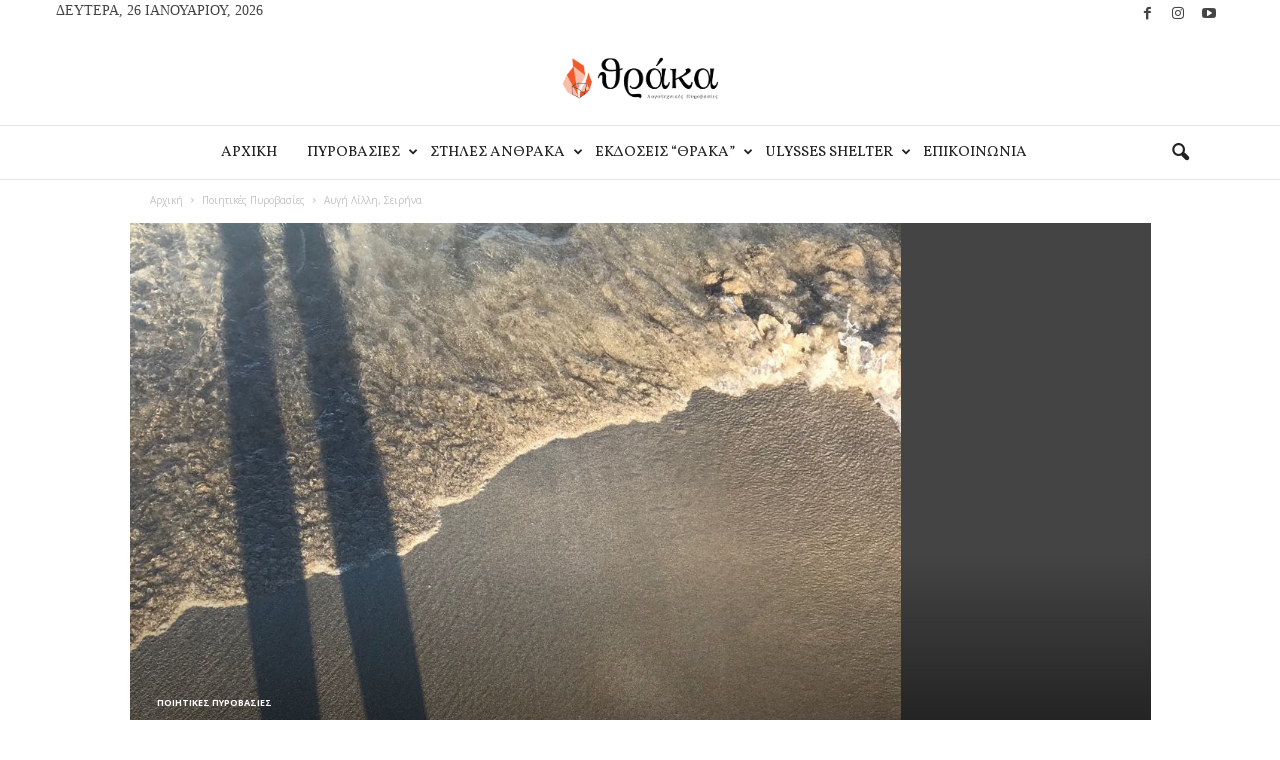

--- FILE ---
content_type: text/html; charset=UTF-8
request_url: https://thraca.gr/2019/11/blog-post_4-3.html
body_size: 32063
content:
<!doctype html >
<!--[if IE 8]>    <html class="ie8" dir="ltr" lang="el" prefix="og: https://ogp.me/ns#"> <![endif]-->
<!--[if IE 9]>    <html class="ie9" dir="ltr" lang="el" prefix="og: https://ogp.me/ns#"> <![endif]-->
<!--[if gt IE 8]><!--> <html dir="ltr" lang="el" prefix="og: https://ogp.me/ns#"> <!--<![endif]-->
<head>
    
    <meta charset="UTF-8" />
    <meta name="viewport" content="width=device-width, initial-scale=1.0">
    <link rel="pingback" href="https://thraca.gr/xmlrpc.php" />
    <script> var ajaxurl = 'https://thraca.gr/wp-admin/admin-ajax.php'; </script>	<style>img:is([sizes="auto" i], [sizes^="auto," i]) { contain-intrinsic-size: 3000px 1500px }</style>
	
		<!-- All in One SEO 4.9.3 - aioseo.com -->
		<title>Αυγή Λίλλη, Σειρήνα - Thraca</title>
	<meta name="description" content="Σειρήνα θνητό το δέρμα σκιρτά κι εγώ κλαίω· τη γλώσσα βγάζει τα δόντια, με κατα- σπαράζει και να το ποίημα μοιραίο με σύρμα πλέκει κοτσίδες κορώνα χρυσή κορδέλες κι αλάτι νερό στο κεφάλι ραίνει με ρίχνει στα γόνα- τα" />
	<meta name="robots" content="max-image-preview:large" />
	<meta name="author" content="thanos"/>
	<link rel="canonical" href="https://thraca.gr/2019/11/blog-post_4-3.html" />
	<meta name="generator" content="All in One SEO (AIOSEO) 4.9.3" />
		<meta property="og:locale" content="el_GR" />
		<meta property="og:site_name" content="Αυγή Λίλλη, Σειρήνα - Thraca Λογοτεχνικές Πυροβασίες, Περιοδικό Εκδόσεις" />
		<meta property="og:type" content="article" />
		<meta property="og:title" content="Αυγή Λίλλη, Σειρήνα - Thraca" />
		<meta property="og:description" content="Σειρήνα θνητό το δέρμα σκιρτά κι εγώ κλαίω· τη γλώσσα βγάζει τα δόντια, με κατα- σπαράζει και να το ποίημα μοιραίο με σύρμα πλέκει κοτσίδες κορώνα χρυσή κορδέλες κι αλάτι νερό στο κεφάλι ραίνει με ρίχνει στα γόνα- τα" />
		<meta property="og:url" content="https://thraca.gr/2019/11/blog-post_4-3.html" />
		<meta property="og:image" content="https://thraca.gr/wp-content/uploads/2019/11/augi.jpg" />
		<meta property="og:image:secure_url" content="https://thraca.gr/wp-content/uploads/2019/11/augi.jpg" />
		<meta property="og:image:width" content="1024" />
		<meta property="og:image:height" content="770" />
		<meta property="article:published_time" content="2019-11-04T07:48:00+00:00" />
		<meta property="article:modified_time" content="2020-06-17T20:45:13+00:00" />
		<meta property="article:publisher" content="https://www.facebook.com/thracabooks" />
		<meta name="twitter:card" content="summary" />
		<meta name="twitter:title" content="Αυγή Λίλλη, Σειρήνα - Thraca" />
		<meta name="twitter:description" content="Σειρήνα θνητό το δέρμα σκιρτά κι εγώ κλαίω· τη γλώσσα βγάζει τα δόντια, με κατα- σπαράζει και να το ποίημα μοιραίο με σύρμα πλέκει κοτσίδες κορώνα χρυσή κορδέλες κι αλάτι νερό στο κεφάλι ραίνει με ρίχνει στα γόνα- τα" />
		<meta name="twitter:image" content="https://thraca.gr/wp-content/uploads/2019/11/augi.jpg" />
		<script type="application/ld+json" class="aioseo-schema">
			{"@context":"https:\/\/schema.org","@graph":[{"@type":"BlogPosting","@id":"https:\/\/thraca.gr\/2019\/11\/blog-post_4-3.html#blogposting","name":"\u0391\u03c5\u03b3\u03ae \u039b\u03af\u03bb\u03bb\u03b7, \u03a3\u03b5\u03b9\u03c1\u03ae\u03bd\u03b1 - Thraca","headline":"\u0391\u03c5\u03b3\u03ae \u039b\u03af\u03bb\u03bb\u03b7, \u03a3\u03b5\u03b9\u03c1\u03ae\u03bd\u03b1","author":{"@id":"https:\/\/thraca.gr\/author\/thanos#author"},"publisher":{"@id":"https:\/\/thraca.gr\/#organization"},"image":{"@type":"ImageObject","url":"https:\/\/thraca.gr\/wp-content\/uploads\/2019\/11\/augi.jpg","width":1024,"height":770},"datePublished":"2019-11-04T07:48:00+02:00","dateModified":"2020-06-17T20:45:13+03:00","inLanguage":"el","mainEntityOfPage":{"@id":"https:\/\/thraca.gr\/2019\/11\/blog-post_4-3.html#webpage"},"isPartOf":{"@id":"https:\/\/thraca.gr\/2019\/11\/blog-post_4-3.html#webpage"},"articleSection":"\u03a0\u03bf\u03b9\u03b7\u03c4\u03b9\u03ba\u03ad\u03c2 \u03a0\u03c5\u03c1\u03bf\u03b2\u03b1\u03c3\u03af\u03b5\u03c2"},{"@type":"BreadcrumbList","@id":"https:\/\/thraca.gr\/2019\/11\/blog-post_4-3.html#breadcrumblist","itemListElement":[{"@type":"ListItem","@id":"https:\/\/thraca.gr#listItem","position":1,"name":"Home","item":"https:\/\/thraca.gr","nextItem":{"@type":"ListItem","@id":"https:\/\/thraca.gr\/category\/%cf%80%ce%bf%ce%b9%ce%b7%cf%84%ce%b9%ce%ba%ce%ad%cf%82-%cf%80%cf%85%cf%81%ce%bf%ce%b2%ce%b1%cf%83%ce%af%ce%b5%cf%82#listItem","name":"\u03a0\u03bf\u03b9\u03b7\u03c4\u03b9\u03ba\u03ad\u03c2 \u03a0\u03c5\u03c1\u03bf\u03b2\u03b1\u03c3\u03af\u03b5\u03c2"}},{"@type":"ListItem","@id":"https:\/\/thraca.gr\/category\/%cf%80%ce%bf%ce%b9%ce%b7%cf%84%ce%b9%ce%ba%ce%ad%cf%82-%cf%80%cf%85%cf%81%ce%bf%ce%b2%ce%b1%cf%83%ce%af%ce%b5%cf%82#listItem","position":2,"name":"\u03a0\u03bf\u03b9\u03b7\u03c4\u03b9\u03ba\u03ad\u03c2 \u03a0\u03c5\u03c1\u03bf\u03b2\u03b1\u03c3\u03af\u03b5\u03c2","item":"https:\/\/thraca.gr\/category\/%cf%80%ce%bf%ce%b9%ce%b7%cf%84%ce%b9%ce%ba%ce%ad%cf%82-%cf%80%cf%85%cf%81%ce%bf%ce%b2%ce%b1%cf%83%ce%af%ce%b5%cf%82","nextItem":{"@type":"ListItem","@id":"https:\/\/thraca.gr\/2019\/11\/blog-post_4-3.html#listItem","name":"\u0391\u03c5\u03b3\u03ae \u039b\u03af\u03bb\u03bb\u03b7, \u03a3\u03b5\u03b9\u03c1\u03ae\u03bd\u03b1"},"previousItem":{"@type":"ListItem","@id":"https:\/\/thraca.gr#listItem","name":"Home"}},{"@type":"ListItem","@id":"https:\/\/thraca.gr\/2019\/11\/blog-post_4-3.html#listItem","position":3,"name":"\u0391\u03c5\u03b3\u03ae \u039b\u03af\u03bb\u03bb\u03b7, \u03a3\u03b5\u03b9\u03c1\u03ae\u03bd\u03b1","previousItem":{"@type":"ListItem","@id":"https:\/\/thraca.gr\/category\/%cf%80%ce%bf%ce%b9%ce%b7%cf%84%ce%b9%ce%ba%ce%ad%cf%82-%cf%80%cf%85%cf%81%ce%bf%ce%b2%ce%b1%cf%83%ce%af%ce%b5%cf%82#listItem","name":"\u03a0\u03bf\u03b9\u03b7\u03c4\u03b9\u03ba\u03ad\u03c2 \u03a0\u03c5\u03c1\u03bf\u03b2\u03b1\u03c3\u03af\u03b5\u03c2"}}]},{"@type":"Organization","@id":"https:\/\/thraca.gr\/#organization","name":"Thraca","description":"\u039b\u03bf\u03b3\u03bf\u03c4\u03b5\u03c7\u03bd\u03b9\u03ba\u03ad\u03c2 \u03a0\u03c5\u03c1\u03bf\u03b2\u03b1\u03c3\u03af\u03b5\u03c2, \u03a0\u03b5\u03c1\u03b9\u03bf\u03b4\u03b9\u03ba\u03cc \u0395\u03ba\u03b4\u03cc\u03c3\u03b5\u03b9\u03c2","url":"https:\/\/thraca.gr\/","sameAs":["https:\/\/www.instagram.com\/ekdoseis_thraka\/"]},{"@type":"Person","@id":"https:\/\/thraca.gr\/author\/thanos#author","url":"https:\/\/thraca.gr\/author\/thanos","name":"thanos"},{"@type":"WebPage","@id":"https:\/\/thraca.gr\/2019\/11\/blog-post_4-3.html#webpage","url":"https:\/\/thraca.gr\/2019\/11\/blog-post_4-3.html","name":"\u0391\u03c5\u03b3\u03ae \u039b\u03af\u03bb\u03bb\u03b7, \u03a3\u03b5\u03b9\u03c1\u03ae\u03bd\u03b1 - Thraca","description":"\u03a3\u03b5\u03b9\u03c1\u03ae\u03bd\u03b1 \u03b8\u03bd\u03b7\u03c4\u03cc \u03c4\u03bf \u03b4\u03ad\u03c1\u03bc\u03b1 \u03c3\u03ba\u03b9\u03c1\u03c4\u03ac \u03ba\u03b9 \u03b5\u03b3\u03ce \u03ba\u03bb\u03b1\u03af\u03c9\u00b7 \u03c4\u03b7 \u03b3\u03bb\u03ce\u03c3\u03c3\u03b1 \u03b2\u03b3\u03ac\u03b6\u03b5\u03b9 \u03c4\u03b1 \u03b4\u03cc\u03bd\u03c4\u03b9\u03b1, \u03bc\u03b5 \u03ba\u03b1\u03c4\u03b1- \u03c3\u03c0\u03b1\u03c1\u03ac\u03b6\u03b5\u03b9 \u03ba\u03b1\u03b9 \u03bd\u03b1 \u03c4\u03bf \u03c0\u03bf\u03af\u03b7\u03bc\u03b1 \u03bc\u03bf\u03b9\u03c1\u03b1\u03af\u03bf \u03bc\u03b5 \u03c3\u03cd\u03c1\u03bc\u03b1 \u03c0\u03bb\u03ad\u03ba\u03b5\u03b9 \u03ba\u03bf\u03c4\u03c3\u03af\u03b4\u03b5\u03c2 \u03ba\u03bf\u03c1\u03ce\u03bd\u03b1 \u03c7\u03c1\u03c5\u03c3\u03ae \u03ba\u03bf\u03c1\u03b4\u03ad\u03bb\u03b5\u03c2 \u03ba\u03b9 \u03b1\u03bb\u03ac\u03c4\u03b9 \u03bd\u03b5\u03c1\u03cc \u03c3\u03c4\u03bf \u03ba\u03b5\u03c6\u03ac\u03bb\u03b9 \u03c1\u03b1\u03af\u03bd\u03b5\u03b9 \u03bc\u03b5 \u03c1\u03af\u03c7\u03bd\u03b5\u03b9 \u03c3\u03c4\u03b1 \u03b3\u03cc\u03bd\u03b1- \u03c4\u03b1","inLanguage":"el","isPartOf":{"@id":"https:\/\/thraca.gr\/#website"},"breadcrumb":{"@id":"https:\/\/thraca.gr\/2019\/11\/blog-post_4-3.html#breadcrumblist"},"author":{"@id":"https:\/\/thraca.gr\/author\/thanos#author"},"creator":{"@id":"https:\/\/thraca.gr\/author\/thanos#author"},"image":{"@type":"ImageObject","url":"https:\/\/thraca.gr\/wp-content\/uploads\/2019\/11\/augi.jpg","@id":"https:\/\/thraca.gr\/2019\/11\/blog-post_4-3.html\/#mainImage","width":1024,"height":770},"primaryImageOfPage":{"@id":"https:\/\/thraca.gr\/2019\/11\/blog-post_4-3.html#mainImage"},"datePublished":"2019-11-04T07:48:00+02:00","dateModified":"2020-06-17T20:45:13+03:00"},{"@type":"WebSite","@id":"https:\/\/thraca.gr\/#website","url":"https:\/\/thraca.gr\/","name":"Thraca","description":"\u039b\u03bf\u03b3\u03bf\u03c4\u03b5\u03c7\u03bd\u03b9\u03ba\u03ad\u03c2 \u03a0\u03c5\u03c1\u03bf\u03b2\u03b1\u03c3\u03af\u03b5\u03c2, \u03a0\u03b5\u03c1\u03b9\u03bf\u03b4\u03b9\u03ba\u03cc \u0395\u03ba\u03b4\u03cc\u03c3\u03b5\u03b9\u03c2","inLanguage":"el","publisher":{"@id":"https:\/\/thraca.gr\/#organization"}}]}
		</script>
		<!-- All in One SEO -->

<link rel="icon" type="image/png" href="https://thraca.gr/wp-content/uploads/2020/06/thraca-favicon-2.png"><link rel='dns-prefetch' href='//fonts.googleapis.com' />
<link rel="alternate" type="application/rss+xml" title="Ροή RSS &raquo; Thraca" href="https://thraca.gr/feed" />
<script type="text/javascript">
/* <![CDATA[ */
window._wpemojiSettings = {"baseUrl":"https:\/\/s.w.org\/images\/core\/emoji\/16.0.1\/72x72\/","ext":".png","svgUrl":"https:\/\/s.w.org\/images\/core\/emoji\/16.0.1\/svg\/","svgExt":".svg","source":{"concatemoji":"https:\/\/thraca.gr\/wp-includes\/js\/wp-emoji-release.min.js?ver=6.8.3"}};
/*! This file is auto-generated */
!function(s,n){var o,i,e;function c(e){try{var t={supportTests:e,timestamp:(new Date).valueOf()};sessionStorage.setItem(o,JSON.stringify(t))}catch(e){}}function p(e,t,n){e.clearRect(0,0,e.canvas.width,e.canvas.height),e.fillText(t,0,0);var t=new Uint32Array(e.getImageData(0,0,e.canvas.width,e.canvas.height).data),a=(e.clearRect(0,0,e.canvas.width,e.canvas.height),e.fillText(n,0,0),new Uint32Array(e.getImageData(0,0,e.canvas.width,e.canvas.height).data));return t.every(function(e,t){return e===a[t]})}function u(e,t){e.clearRect(0,0,e.canvas.width,e.canvas.height),e.fillText(t,0,0);for(var n=e.getImageData(16,16,1,1),a=0;a<n.data.length;a++)if(0!==n.data[a])return!1;return!0}function f(e,t,n,a){switch(t){case"flag":return n(e,"\ud83c\udff3\ufe0f\u200d\u26a7\ufe0f","\ud83c\udff3\ufe0f\u200b\u26a7\ufe0f")?!1:!n(e,"\ud83c\udde8\ud83c\uddf6","\ud83c\udde8\u200b\ud83c\uddf6")&&!n(e,"\ud83c\udff4\udb40\udc67\udb40\udc62\udb40\udc65\udb40\udc6e\udb40\udc67\udb40\udc7f","\ud83c\udff4\u200b\udb40\udc67\u200b\udb40\udc62\u200b\udb40\udc65\u200b\udb40\udc6e\u200b\udb40\udc67\u200b\udb40\udc7f");case"emoji":return!a(e,"\ud83e\udedf")}return!1}function g(e,t,n,a){var r="undefined"!=typeof WorkerGlobalScope&&self instanceof WorkerGlobalScope?new OffscreenCanvas(300,150):s.createElement("canvas"),o=r.getContext("2d",{willReadFrequently:!0}),i=(o.textBaseline="top",o.font="600 32px Arial",{});return e.forEach(function(e){i[e]=t(o,e,n,a)}),i}function t(e){var t=s.createElement("script");t.src=e,t.defer=!0,s.head.appendChild(t)}"undefined"!=typeof Promise&&(o="wpEmojiSettingsSupports",i=["flag","emoji"],n.supports={everything:!0,everythingExceptFlag:!0},e=new Promise(function(e){s.addEventListener("DOMContentLoaded",e,{once:!0})}),new Promise(function(t){var n=function(){try{var e=JSON.parse(sessionStorage.getItem(o));if("object"==typeof e&&"number"==typeof e.timestamp&&(new Date).valueOf()<e.timestamp+604800&&"object"==typeof e.supportTests)return e.supportTests}catch(e){}return null}();if(!n){if("undefined"!=typeof Worker&&"undefined"!=typeof OffscreenCanvas&&"undefined"!=typeof URL&&URL.createObjectURL&&"undefined"!=typeof Blob)try{var e="postMessage("+g.toString()+"("+[JSON.stringify(i),f.toString(),p.toString(),u.toString()].join(",")+"));",a=new Blob([e],{type:"text/javascript"}),r=new Worker(URL.createObjectURL(a),{name:"wpTestEmojiSupports"});return void(r.onmessage=function(e){c(n=e.data),r.terminate(),t(n)})}catch(e){}c(n=g(i,f,p,u))}t(n)}).then(function(e){for(var t in e)n.supports[t]=e[t],n.supports.everything=n.supports.everything&&n.supports[t],"flag"!==t&&(n.supports.everythingExceptFlag=n.supports.everythingExceptFlag&&n.supports[t]);n.supports.everythingExceptFlag=n.supports.everythingExceptFlag&&!n.supports.flag,n.DOMReady=!1,n.readyCallback=function(){n.DOMReady=!0}}).then(function(){return e}).then(function(){var e;n.supports.everything||(n.readyCallback(),(e=n.source||{}).concatemoji?t(e.concatemoji):e.wpemoji&&e.twemoji&&(t(e.twemoji),t(e.wpemoji)))}))}((window,document),window._wpemojiSettings);
/* ]]> */
</script>
<style id='wp-emoji-styles-inline-css' type='text/css'>

	img.wp-smiley, img.emoji {
		display: inline !important;
		border: none !important;
		box-shadow: none !important;
		height: 1em !important;
		width: 1em !important;
		margin: 0 0.07em !important;
		vertical-align: -0.1em !important;
		background: none !important;
		padding: 0 !important;
	}
</style>
<link rel='stylesheet' id='wp-block-library-css' href='https://thraca.gr/wp-includes/css/dist/block-library/style.min.css?ver=6.8.3' type='text/css' media='all' />
<style id='classic-theme-styles-inline-css' type='text/css'>
/*! This file is auto-generated */
.wp-block-button__link{color:#fff;background-color:#32373c;border-radius:9999px;box-shadow:none;text-decoration:none;padding:calc(.667em + 2px) calc(1.333em + 2px);font-size:1.125em}.wp-block-file__button{background:#32373c;color:#fff;text-decoration:none}
</style>
<link rel='stylesheet' id='aioseo/css/src/vue/standalone/blocks/table-of-contents/global.scss-css' href='https://thraca.gr/wp-content/plugins/all-in-one-seo-pack/dist/Lite/assets/css/table-of-contents/global.e90f6d47.css?ver=4.9.3' type='text/css' media='all' />
<link rel='stylesheet' id='editorskit-frontend-css' href='https://thraca.gr/wp-content/plugins/block-options/build/style.build.css?ver=new' type='text/css' media='all' />
<link rel='stylesheet' id='awsm-ead-public-css' href='https://thraca.gr/wp-content/plugins/embed-any-document/css/embed-public.min.css?ver=2.7.12' type='text/css' media='all' />
<style id='global-styles-inline-css' type='text/css'>
:root{--wp--preset--aspect-ratio--square: 1;--wp--preset--aspect-ratio--4-3: 4/3;--wp--preset--aspect-ratio--3-4: 3/4;--wp--preset--aspect-ratio--3-2: 3/2;--wp--preset--aspect-ratio--2-3: 2/3;--wp--preset--aspect-ratio--16-9: 16/9;--wp--preset--aspect-ratio--9-16: 9/16;--wp--preset--color--black: #000000;--wp--preset--color--cyan-bluish-gray: #abb8c3;--wp--preset--color--white: #ffffff;--wp--preset--color--pale-pink: #f78da7;--wp--preset--color--vivid-red: #cf2e2e;--wp--preset--color--luminous-vivid-orange: #ff6900;--wp--preset--color--luminous-vivid-amber: #fcb900;--wp--preset--color--light-green-cyan: #7bdcb5;--wp--preset--color--vivid-green-cyan: #00d084;--wp--preset--color--pale-cyan-blue: #8ed1fc;--wp--preset--color--vivid-cyan-blue: #0693e3;--wp--preset--color--vivid-purple: #9b51e0;--wp--preset--gradient--vivid-cyan-blue-to-vivid-purple: linear-gradient(135deg,rgba(6,147,227,1) 0%,rgb(155,81,224) 100%);--wp--preset--gradient--light-green-cyan-to-vivid-green-cyan: linear-gradient(135deg,rgb(122,220,180) 0%,rgb(0,208,130) 100%);--wp--preset--gradient--luminous-vivid-amber-to-luminous-vivid-orange: linear-gradient(135deg,rgba(252,185,0,1) 0%,rgba(255,105,0,1) 100%);--wp--preset--gradient--luminous-vivid-orange-to-vivid-red: linear-gradient(135deg,rgba(255,105,0,1) 0%,rgb(207,46,46) 100%);--wp--preset--gradient--very-light-gray-to-cyan-bluish-gray: linear-gradient(135deg,rgb(238,238,238) 0%,rgb(169,184,195) 100%);--wp--preset--gradient--cool-to-warm-spectrum: linear-gradient(135deg,rgb(74,234,220) 0%,rgb(151,120,209) 20%,rgb(207,42,186) 40%,rgb(238,44,130) 60%,rgb(251,105,98) 80%,rgb(254,248,76) 100%);--wp--preset--gradient--blush-light-purple: linear-gradient(135deg,rgb(255,206,236) 0%,rgb(152,150,240) 100%);--wp--preset--gradient--blush-bordeaux: linear-gradient(135deg,rgb(254,205,165) 0%,rgb(254,45,45) 50%,rgb(107,0,62) 100%);--wp--preset--gradient--luminous-dusk: linear-gradient(135deg,rgb(255,203,112) 0%,rgb(199,81,192) 50%,rgb(65,88,208) 100%);--wp--preset--gradient--pale-ocean: linear-gradient(135deg,rgb(255,245,203) 0%,rgb(182,227,212) 50%,rgb(51,167,181) 100%);--wp--preset--gradient--electric-grass: linear-gradient(135deg,rgb(202,248,128) 0%,rgb(113,206,126) 100%);--wp--preset--gradient--midnight: linear-gradient(135deg,rgb(2,3,129) 0%,rgb(40,116,252) 100%);--wp--preset--font-size--small: 10px;--wp--preset--font-size--medium: 20px;--wp--preset--font-size--large: 30px;--wp--preset--font-size--x-large: 42px;--wp--preset--font-size--regular: 14px;--wp--preset--font-size--larger: 48px;--wp--preset--spacing--20: 0.44rem;--wp--preset--spacing--30: 0.67rem;--wp--preset--spacing--40: 1rem;--wp--preset--spacing--50: 1.5rem;--wp--preset--spacing--60: 2.25rem;--wp--preset--spacing--70: 3.38rem;--wp--preset--spacing--80: 5.06rem;--wp--preset--shadow--natural: 6px 6px 9px rgba(0, 0, 0, 0.2);--wp--preset--shadow--deep: 12px 12px 50px rgba(0, 0, 0, 0.4);--wp--preset--shadow--sharp: 6px 6px 0px rgba(0, 0, 0, 0.2);--wp--preset--shadow--outlined: 6px 6px 0px -3px rgba(255, 255, 255, 1), 6px 6px rgba(0, 0, 0, 1);--wp--preset--shadow--crisp: 6px 6px 0px rgba(0, 0, 0, 1);}:where(.is-layout-flex){gap: 0.5em;}:where(.is-layout-grid){gap: 0.5em;}body .is-layout-flex{display: flex;}.is-layout-flex{flex-wrap: wrap;align-items: center;}.is-layout-flex > :is(*, div){margin: 0;}body .is-layout-grid{display: grid;}.is-layout-grid > :is(*, div){margin: 0;}:where(.wp-block-columns.is-layout-flex){gap: 2em;}:where(.wp-block-columns.is-layout-grid){gap: 2em;}:where(.wp-block-post-template.is-layout-flex){gap: 1.25em;}:where(.wp-block-post-template.is-layout-grid){gap: 1.25em;}.has-black-color{color: var(--wp--preset--color--black) !important;}.has-cyan-bluish-gray-color{color: var(--wp--preset--color--cyan-bluish-gray) !important;}.has-white-color{color: var(--wp--preset--color--white) !important;}.has-pale-pink-color{color: var(--wp--preset--color--pale-pink) !important;}.has-vivid-red-color{color: var(--wp--preset--color--vivid-red) !important;}.has-luminous-vivid-orange-color{color: var(--wp--preset--color--luminous-vivid-orange) !important;}.has-luminous-vivid-amber-color{color: var(--wp--preset--color--luminous-vivid-amber) !important;}.has-light-green-cyan-color{color: var(--wp--preset--color--light-green-cyan) !important;}.has-vivid-green-cyan-color{color: var(--wp--preset--color--vivid-green-cyan) !important;}.has-pale-cyan-blue-color{color: var(--wp--preset--color--pale-cyan-blue) !important;}.has-vivid-cyan-blue-color{color: var(--wp--preset--color--vivid-cyan-blue) !important;}.has-vivid-purple-color{color: var(--wp--preset--color--vivid-purple) !important;}.has-black-background-color{background-color: var(--wp--preset--color--black) !important;}.has-cyan-bluish-gray-background-color{background-color: var(--wp--preset--color--cyan-bluish-gray) !important;}.has-white-background-color{background-color: var(--wp--preset--color--white) !important;}.has-pale-pink-background-color{background-color: var(--wp--preset--color--pale-pink) !important;}.has-vivid-red-background-color{background-color: var(--wp--preset--color--vivid-red) !important;}.has-luminous-vivid-orange-background-color{background-color: var(--wp--preset--color--luminous-vivid-orange) !important;}.has-luminous-vivid-amber-background-color{background-color: var(--wp--preset--color--luminous-vivid-amber) !important;}.has-light-green-cyan-background-color{background-color: var(--wp--preset--color--light-green-cyan) !important;}.has-vivid-green-cyan-background-color{background-color: var(--wp--preset--color--vivid-green-cyan) !important;}.has-pale-cyan-blue-background-color{background-color: var(--wp--preset--color--pale-cyan-blue) !important;}.has-vivid-cyan-blue-background-color{background-color: var(--wp--preset--color--vivid-cyan-blue) !important;}.has-vivid-purple-background-color{background-color: var(--wp--preset--color--vivid-purple) !important;}.has-black-border-color{border-color: var(--wp--preset--color--black) !important;}.has-cyan-bluish-gray-border-color{border-color: var(--wp--preset--color--cyan-bluish-gray) !important;}.has-white-border-color{border-color: var(--wp--preset--color--white) !important;}.has-pale-pink-border-color{border-color: var(--wp--preset--color--pale-pink) !important;}.has-vivid-red-border-color{border-color: var(--wp--preset--color--vivid-red) !important;}.has-luminous-vivid-orange-border-color{border-color: var(--wp--preset--color--luminous-vivid-orange) !important;}.has-luminous-vivid-amber-border-color{border-color: var(--wp--preset--color--luminous-vivid-amber) !important;}.has-light-green-cyan-border-color{border-color: var(--wp--preset--color--light-green-cyan) !important;}.has-vivid-green-cyan-border-color{border-color: var(--wp--preset--color--vivid-green-cyan) !important;}.has-pale-cyan-blue-border-color{border-color: var(--wp--preset--color--pale-cyan-blue) !important;}.has-vivid-cyan-blue-border-color{border-color: var(--wp--preset--color--vivid-cyan-blue) !important;}.has-vivid-purple-border-color{border-color: var(--wp--preset--color--vivid-purple) !important;}.has-vivid-cyan-blue-to-vivid-purple-gradient-background{background: var(--wp--preset--gradient--vivid-cyan-blue-to-vivid-purple) !important;}.has-light-green-cyan-to-vivid-green-cyan-gradient-background{background: var(--wp--preset--gradient--light-green-cyan-to-vivid-green-cyan) !important;}.has-luminous-vivid-amber-to-luminous-vivid-orange-gradient-background{background: var(--wp--preset--gradient--luminous-vivid-amber-to-luminous-vivid-orange) !important;}.has-luminous-vivid-orange-to-vivid-red-gradient-background{background: var(--wp--preset--gradient--luminous-vivid-orange-to-vivid-red) !important;}.has-very-light-gray-to-cyan-bluish-gray-gradient-background{background: var(--wp--preset--gradient--very-light-gray-to-cyan-bluish-gray) !important;}.has-cool-to-warm-spectrum-gradient-background{background: var(--wp--preset--gradient--cool-to-warm-spectrum) !important;}.has-blush-light-purple-gradient-background{background: var(--wp--preset--gradient--blush-light-purple) !important;}.has-blush-bordeaux-gradient-background{background: var(--wp--preset--gradient--blush-bordeaux) !important;}.has-luminous-dusk-gradient-background{background: var(--wp--preset--gradient--luminous-dusk) !important;}.has-pale-ocean-gradient-background{background: var(--wp--preset--gradient--pale-ocean) !important;}.has-electric-grass-gradient-background{background: var(--wp--preset--gradient--electric-grass) !important;}.has-midnight-gradient-background{background: var(--wp--preset--gradient--midnight) !important;}.has-small-font-size{font-size: var(--wp--preset--font-size--small) !important;}.has-medium-font-size{font-size: var(--wp--preset--font-size--medium) !important;}.has-large-font-size{font-size: var(--wp--preset--font-size--large) !important;}.has-x-large-font-size{font-size: var(--wp--preset--font-size--x-large) !important;}
:where(.wp-block-post-template.is-layout-flex){gap: 1.25em;}:where(.wp-block-post-template.is-layout-grid){gap: 1.25em;}
:where(.wp-block-columns.is-layout-flex){gap: 2em;}:where(.wp-block-columns.is-layout-grid){gap: 2em;}
:root :where(.wp-block-pullquote){font-size: 1.5em;line-height: 1.6;}
</style>
<link rel='stylesheet' id='contact-form-7-css' href='https://thraca.gr/wp-content/plugins/contact-form-7/includes/css/styles.css?ver=6.1.4' type='text/css' media='all' />
<link rel='stylesheet' id='rs-plugin-settings-css' href='https://thraca.gr/wp-content/plugins/revslider/public/assets/css/rs6.css?ver=6.2.2' type='text/css' media='all' />
<style id='rs-plugin-settings-inline-css' type='text/css'>
#rs-demo-id {}
</style>
<link rel='stylesheet' id='sps_front_css-css' href='https://thraca.gr/wp-content/plugins/sync-post-with-other-site/assets/css/sps_front_style.css?rand=502&#038;ver=1.9.1' type='text/css' media='all' />
<link rel='stylesheet' id='google-fonts-style-css' href='https://fonts.googleapis.com/css?family=Volkhov%3A400%7CVollkorn%3A400%7COpen+Sans%3A400%2C600%2C700%7CRoboto+Condensed%3A400%2C500%2C700&#038;display=swap&#038;ver=5.4.3.4' type='text/css' media='all' />
<link rel='stylesheet' id='td-theme-css' href='https://thraca.gr/wp-content/themes/Newsmag/style.css?ver=5.4.3.4' type='text/css' media='all' />
<style id='td-theme-inline-css' type='text/css'>
    
        /* custom css - generated by TagDiv Composer */
        @media (max-width: 767px) {
            .td-header-desktop-wrap {
                display: none;
            }
        }
        @media (min-width: 767px) {
            .td-header-mobile-wrap {
                display: none;
            }
        }
    
	
</style>
<link rel='stylesheet' id='js_composer_front-css' href='https://thraca.gr/wp-content/plugins/js_composer/assets/css/js_composer.min.css?ver=6.1' type='text/css' media='all' />
<link rel='stylesheet' id='td-legacy-framework-front-style-css' href='https://thraca.gr/wp-content/plugins/td-composer/legacy/Newsmag/assets/css/td_legacy_main.css?ver=02f7892c77f8d92ff3a6477b3d96dee8' type='text/css' media='all' />
<link rel='stylesheet' id='td-theme-demo-style-css' href='https://thraca.gr/wp-content/plugins/td-composer/legacy/Newsmag/includes/demos/blog/demo_style.css?ver=5.4.3.4' type='text/css' media='all' />
<script type="text/javascript" src="https://thraca.gr/wp-includes/js/jquery/jquery.min.js?ver=3.7.1" id="jquery-core-js"></script>
<script type="text/javascript" src="https://thraca.gr/wp-includes/js/jquery/jquery-migrate.min.js?ver=3.4.1" id="jquery-migrate-js"></script>
<script type="text/javascript" src="https://thraca.gr/wp-content/plugins/revslider/public/assets/js/rbtools.min.js?ver=6.0" id="tp-tools-js"></script>
<script type="text/javascript" src="https://thraca.gr/wp-content/plugins/revslider/public/assets/js/rs6.min.js?ver=6.2.2" id="revmin-js"></script>
<link rel="https://api.w.org/" href="https://thraca.gr/wp-json/" /><link rel="alternate" title="JSON" type="application/json" href="https://thraca.gr/wp-json/wp/v2/posts/435" /><link rel="EditURI" type="application/rsd+xml" title="RSD" href="https://thraca.gr/xmlrpc.php?rsd" />
<meta name="generator" content="WordPress 6.8.3" />
<link rel='shortlink' href='https://thraca.gr/?p=435' />
<link rel="alternate" title="oEmbed (JSON)" type="application/json+oembed" href="https://thraca.gr/wp-json/oembed/1.0/embed?url=https%3A%2F%2Fthraca.gr%2F2019%2F11%2Fblog-post_4-3.html" />
<link rel="alternate" title="oEmbed (XML)" type="text/xml+oembed" href="https://thraca.gr/wp-json/oembed/1.0/embed?url=https%3A%2F%2Fthraca.gr%2F2019%2F11%2Fblog-post_4-3.html&#038;format=xml" />
<meta name="generator" content="Powered by WPBakery Page Builder - drag and drop page builder for WordPress."/>
<meta name="generator" content="Powered by Slider Revolution 6.2.2 - responsive, Mobile-Friendly Slider Plugin for WordPress with comfortable drag and drop interface." />

<!-- JS generated by theme -->

<script type="text/javascript" id="td-generated-header-js">
    
    

	    var tdBlocksArray = []; //here we store all the items for the current page

	    // td_block class - each ajax block uses a object of this class for requests
	    function tdBlock() {
		    this.id = '';
		    this.block_type = 1; //block type id (1-234 etc)
		    this.atts = '';
		    this.td_column_number = '';
		    this.td_current_page = 1; //
		    this.post_count = 0; //from wp
		    this.found_posts = 0; //from wp
		    this.max_num_pages = 0; //from wp
		    this.td_filter_value = ''; //current live filter value
		    this.is_ajax_running = false;
		    this.td_user_action = ''; // load more or infinite loader (used by the animation)
		    this.header_color = '';
		    this.ajax_pagination_infinite_stop = ''; //show load more at page x
	    }

        // td_js_generator - mini detector
        ( function () {
            var htmlTag = document.getElementsByTagName("html")[0];

	        if ( navigator.userAgent.indexOf("MSIE 10.0") > -1 ) {
                htmlTag.className += ' ie10';
            }

            if ( !!navigator.userAgent.match(/Trident.*rv\:11\./) ) {
                htmlTag.className += ' ie11';
            }

	        if ( navigator.userAgent.indexOf("Edge") > -1 ) {
                htmlTag.className += ' ieEdge';
            }

            if ( /(iPad|iPhone|iPod)/g.test(navigator.userAgent) ) {
                htmlTag.className += ' td-md-is-ios';
            }

            var user_agent = navigator.userAgent.toLowerCase();
            if ( user_agent.indexOf("android") > -1 ) {
                htmlTag.className += ' td-md-is-android';
            }

            if ( -1 !== navigator.userAgent.indexOf('Mac OS X')  ) {
                htmlTag.className += ' td-md-is-os-x';
            }

            if ( /chrom(e|ium)/.test(navigator.userAgent.toLowerCase()) ) {
               htmlTag.className += ' td-md-is-chrome';
            }

            if ( -1 !== navigator.userAgent.indexOf('Firefox') ) {
                htmlTag.className += ' td-md-is-firefox';
            }

            if ( -1 !== navigator.userAgent.indexOf('Safari') && -1 === navigator.userAgent.indexOf('Chrome') ) {
                htmlTag.className += ' td-md-is-safari';
            }

            if( -1 !== navigator.userAgent.indexOf('IEMobile') ){
                htmlTag.className += ' td-md-is-iemobile';
            }

        })();

        var tdLocalCache = {};

        ( function () {
            "use strict";

            tdLocalCache = {
                data: {},
                remove: function (resource_id) {
                    delete tdLocalCache.data[resource_id];
                },
                exist: function (resource_id) {
                    return tdLocalCache.data.hasOwnProperty(resource_id) && tdLocalCache.data[resource_id] !== null;
                },
                get: function (resource_id) {
                    return tdLocalCache.data[resource_id];
                },
                set: function (resource_id, cachedData) {
                    tdLocalCache.remove(resource_id);
                    tdLocalCache.data[resource_id] = cachedData;
                }
            };
        })();

    
    
var td_viewport_interval_list=[{"limitBottom":767,"sidebarWidth":251},{"limitBottom":1023,"sidebarWidth":339}];
var tdc_is_installed="yes";
var tdc_domain_active=false;
var td_ajax_url="https:\/\/thraca.gr\/wp-admin\/admin-ajax.php?td_theme_name=Newsmag&v=5.4.3.4";
var td_get_template_directory_uri="https:\/\/thraca.gr\/wp-content\/plugins\/td-composer\/legacy\/common";
var tds_snap_menu="snap";
var tds_logo_on_sticky="show_header_logo";
var tds_header_style="10";
var td_please_wait="\u03a0\u03b1\u03c1\u03b1\u03ba\u03b1\u03bb\u03bf\u03cd\u03bc\u03b5 \u03c0\u03b5\u03c1\u03b9\u03bc\u03ad\u03bd\u03b5\u03c4\u03b5...";
var td_email_user_pass_incorrect="\u03a7\u03c1\u03ae\u03c3\u03c4\u03b7\u03c2 \u03ae \u03ba\u03c9\u03b4\u03b9\u03ba\u03cc\u03c2 \u03bb\u03b1\u03bd\u03b8\u03b1\u03c3\u03bc\u03ad\u03bd\u03bf\u03c2!";
var td_email_user_incorrect="Email \u03ae \u03cc\u03bd\u03bf\u03bc\u03b1 \u03c7\u03c1\u03ae\u03c3\u03c4\u03b7 \u03bb\u03b1\u03bd\u03b8\u03b1\u03c3\u03bc\u03ad\u03bd\u03bf!";
var td_email_incorrect="Email \u03bb\u03b1\u03bd\u03b8\u03b1\u03c3\u03bc\u03ad\u03bd\u03bf!";
var td_user_incorrect="Username incorrect!";
var td_email_user_empty="Email or username empty!";
var td_pass_empty="Pass empty!";
var td_pass_pattern_incorrect="Invalid Pass Pattern!";
var td_retype_pass_incorrect="Retyped Pass incorrect!";
var tds_more_articles_on_post_enable="show";
var tds_more_articles_on_post_time_to_wait="";
var tds_more_articles_on_post_pages_distance_from_top=0;
var tds_captcha="";
var tds_theme_color_site_wide="#f26367";
var tds_smart_sidebar="enabled";
var tdThemeName="Newsmag";
var tdThemeNameWl="Newsmag";
var td_magnific_popup_translation_tPrev="\u03a0\u03c1\u03bf\u03b7\u03b3\u03bf\u03cd\u03bc\u03b5\u03bd\u03bf (\u039a\u03bf\u03c5\u03bc\u03c0\u03af \u03b1\u03c1\u03b9\u03c3\u03c4\u03b5\u03c1\u03bf\u03cd \u03b2\u03ad\u03bb\u03bf\u03c5\u03c2)";
var td_magnific_popup_translation_tNext="\u0395\u03c0\u03cc\u03bc\u03b5\u03bd\u03bf (\u039a\u03bf\u03c5\u03bc\u03c0\u03af \u03b4\u03b5\u03be\u03b9\u03bf\u03cd \u03b2\u03ad\u03bb\u03bf\u03c5\u03c2)";
var td_magnific_popup_translation_tCounter="%curr% \u03b1\u03c0\u03cc %total%";
var td_magnific_popup_translation_ajax_tError="\u03a4\u03bf \u03c0\u03b5\u03c1\u03b9\u03b5\u03c7\u03cc\u03bc\u03b5\u03bd\u03bf \u03b1\u03c0\u03cc %url% \u03b4\u03b5\u03bd \u03ae\u03c4\u03b1\u03bd \u03b4\u03c5\u03bd\u03b1\u03c4\u03cc \u03bd\u03b1 \u03c6\u03bf\u03c1\u03c4\u03c9\u03b8\u03b5\u03af.";
var td_magnific_popup_translation_image_tError="\u0397 \u03b5\u03b9\u03ba\u03cc\u03bd\u03b1 #%curr% \u03b4\u03b5\u03bd \u03ae\u03c4\u03b1\u03bd \u03b4\u03c5\u03bd\u03b1\u03c4\u03cc \u03bd\u03b1 \u03c6\u03bf\u03c1\u03c4\u03c9\u03b8\u03b5\u03af.";
var tdBlockNonce="d85bc0dcbc";
var tdMobileMenu="enabled";
var tdMobileSearch="enabled";
var tdDateNamesI18n={"month_names":["\u0399\u03b1\u03bd\u03bf\u03c5\u03ac\u03c1\u03b9\u03bf\u03c2","\u03a6\u03b5\u03b2\u03c1\u03bf\u03c5\u03ac\u03c1\u03b9\u03bf\u03c2","\u039c\u03ac\u03c1\u03c4\u03b9\u03bf\u03c2","\u0391\u03c0\u03c1\u03af\u03bb\u03b9\u03bf\u03c2","\u039c\u03ac\u03b9\u03bf\u03c2","\u0399\u03bf\u03cd\u03bd\u03b9\u03bf\u03c2","\u0399\u03bf\u03cd\u03bb\u03b9\u03bf\u03c2","\u0391\u03cd\u03b3\u03bf\u03c5\u03c3\u03c4\u03bf\u03c2","\u03a3\u03b5\u03c0\u03c4\u03ad\u03bc\u03b2\u03c1\u03b9\u03bf\u03c2","\u039f\u03ba\u03c4\u03ce\u03b2\u03c1\u03b9\u03bf\u03c2","\u039d\u03bf\u03ad\u03bc\u03b2\u03c1\u03b9\u03bf\u03c2","\u0394\u03b5\u03ba\u03ad\u03bc\u03b2\u03c1\u03b9\u03bf\u03c2"],"month_names_short":["\u0399\u03b1\u03bd","\u03a6\u03b5\u03b2","\u039c\u03b1\u03c1","\u0391\u03c0\u03c1","\u039c\u03ac\u03b9","\u0399\u03bf\u03cd\u03bd","\u0399\u03bf\u03cd\u03bb","\u0391\u03c5\u03b3","\u03a3\u03b5\u03c0","\u039f\u03ba\u03c4","\u039d\u03bf\u03ad","\u0394\u03b5\u03ba"],"day_names":["\u039a\u03c5\u03c1\u03b9\u03b1\u03ba\u03ae","\u0394\u03b5\u03c5\u03c4\u03ad\u03c1\u03b1","\u03a4\u03c1\u03af\u03c4\u03b7","\u03a4\u03b5\u03c4\u03ac\u03c1\u03c4\u03b7","\u03a0\u03ad\u03bc\u03c0\u03c4\u03b7","\u03a0\u03b1\u03c1\u03b1\u03c3\u03ba\u03b5\u03c5\u03ae","\u03a3\u03ac\u03b2\u03b2\u03b1\u03c4\u03bf"],"day_names_short":["\u039a\u03c5","\u0394\u03b5","\u03a4\u03c1","\u03a4\u03b5","\u03a0\u03b5","\u03a0\u03b1","\u03a3\u03b1"]};
var td_deploy_mode="deploy";
var td_ad_background_click_link="";
var td_ad_background_click_target="";
</script>


<!-- Header style compiled by theme -->

<style>
/* custom css - generated by TagDiv Composer */
    
.td-header-border:before,
    .td-trending-now-title,
    .td_block_mega_menu .td_mega_menu_sub_cats .cur-sub-cat,
    .td-post-category:hover,
    .td-header-style-2 .td-header-sp-logo,
    .td-next-prev-wrap a:hover i,
    .page-nav .current,
    .widget_calendar tfoot a:hover,
    .td-footer-container .widget_search .wpb_button:hover,
    .td-scroll-up-visible,
    .dropcap,
    .td-category a,
    input[type="submit"]:hover,
    .td-post-small-box a:hover,
    .td-404-sub-sub-title a:hover,
    .td-rating-bar-wrap div,
    .td_top_authors .td-active .td-author-post-count,
    .td_top_authors .td-active .td-author-comments-count,
    .td_smart_list_3 .td-sml3-top-controls i:hover,
    .td_smart_list_3 .td-sml3-bottom-controls i:hover,
    .td_wrapper_video_playlist .td_video_controls_playlist_wrapper,
    .td-read-more a:hover,
    .td-login-wrap .btn,
    .td_display_err,
    .td-header-style-6 .td-top-menu-full,
    #bbpress-forums button:hover,
    #bbpress-forums .bbp-pagination .current,
    .bbp_widget_login .button:hover,
    .header-search-wrap .td-drop-down-search .btn:hover,
    .td-post-text-content .more-link-wrap:hover a,
    #buddypress div.item-list-tabs ul li > a span,
    #buddypress div.item-list-tabs ul li > a:hover span,
    #buddypress input[type=submit]:hover,
    #buddypress a.button:hover span,
    #buddypress div.item-list-tabs ul li.selected a span,
    #buddypress div.item-list-tabs ul li.current a span,
    #buddypress input[type=submit]:focus,
    .td-grid-style-3 .td-big-grid-post .td-module-thumb a:last-child:before,
    .td-grid-style-4 .td-big-grid-post .td-module-thumb a:last-child:before,
    .td-grid-style-5 .td-big-grid-post .td-module-thumb:after,
    .td_category_template_2 .td-category-siblings .td-category a:hover,
    .td-weather-week:before,
    .td-weather-information:before,
     .td_3D_btn,
    .td_shadow_btn,
    .td_default_btn,
    .td_square_btn, 
    .td_outlined_btn:hover {
        background-color: #f26367;
    }

    @media (max-width: 767px) {
        .td-category a.td-current-sub-category {
            background-color: #f26367;
        }
    }

    .woocommerce .onsale,
    .woocommerce .woocommerce a.button:hover,
    .woocommerce-page .woocommerce .button:hover,
    .single-product .product .summary .cart .button:hover,
    .woocommerce .woocommerce .product a.button:hover,
    .woocommerce .product a.button:hover,
    .woocommerce .product #respond input#submit:hover,
    .woocommerce .checkout input#place_order:hover,
    .woocommerce .woocommerce.widget .button:hover,
    .woocommerce .woocommerce-message .button:hover,
    .woocommerce .woocommerce-error .button:hover,
    .woocommerce .woocommerce-info .button:hover,
    .woocommerce.widget .ui-slider .ui-slider-handle,
    .vc_btn-black:hover,
	.wpb_btn-black:hover,
	.item-list-tabs .feed:hover a,
	.td-smart-list-button:hover {
    	background-color: #f26367;
    }

    .td-header-sp-top-menu .top-header-menu > .current-menu-item > a,
    .td-header-sp-top-menu .top-header-menu > .current-menu-ancestor > a,
    .td-header-sp-top-menu .top-header-menu > .current-category-ancestor > a,
    .td-header-sp-top-menu .top-header-menu > li > a:hover,
    .td-header-sp-top-menu .top-header-menu > .sfHover > a,
    .top-header-menu ul .current-menu-item > a,
    .top-header-menu ul .current-menu-ancestor > a,
    .top-header-menu ul .current-category-ancestor > a,
    .top-header-menu ul li > a:hover,
    .top-header-menu ul .sfHover > a,
    .sf-menu ul .td-menu-item > a:hover,
    .sf-menu ul .sfHover > a,
    .sf-menu ul .current-menu-ancestor > a,
    .sf-menu ul .current-category-ancestor > a,
    .sf-menu ul .current-menu-item > a,
    .td_module_wrap:hover .entry-title a,
    .td_mod_mega_menu:hover .entry-title a,
    .footer-email-wrap a,
    .widget a:hover,
    .td-footer-container .widget_calendar #today,
    .td-category-pulldown-filter a.td-pulldown-category-filter-link:hover,
    .td-load-more-wrap a:hover,
    .td-post-next-prev-content a:hover,
    .td-author-name a:hover,
    .td-author-url a:hover,
    .td_mod_related_posts:hover .entry-title a,
    .td-search-query,
    .header-search-wrap .td-drop-down-search .result-msg a:hover,
    .td_top_authors .td-active .td-authors-name a,
    .post blockquote p,
    .td-post-content blockquote p,
    .page blockquote p,
    .comment-list cite a:hover,
    .comment-list cite:hover,
    .comment-list .comment-reply-link:hover,
    a,
    .white-menu #td-header-menu .sf-menu > li > a:hover,
    .white-menu #td-header-menu .sf-menu > .current-menu-ancestor > a,
    .white-menu #td-header-menu .sf-menu > .current-menu-item > a,
    .td_quote_on_blocks,
    #bbpress-forums .bbp-forum-freshness a:hover,
    #bbpress-forums .bbp-topic-freshness a:hover,
    #bbpress-forums .bbp-forums-list li a:hover,
    #bbpress-forums .bbp-forum-title:hover,
    #bbpress-forums .bbp-topic-permalink:hover,
    #bbpress-forums .bbp-topic-started-by a:hover,
    #bbpress-forums .bbp-topic-started-in a:hover,
    #bbpress-forums .bbp-body .super-sticky li.bbp-topic-title .bbp-topic-permalink,
    #bbpress-forums .bbp-body .sticky li.bbp-topic-title .bbp-topic-permalink,
    #bbpress-forums #subscription-toggle a:hover,
    #bbpress-forums #favorite-toggle a:hover,
    .woocommerce-account .woocommerce-MyAccount-navigation a:hover,
    .widget_display_replies .bbp-author-name,
    .widget_display_topics .bbp-author-name,
    .archive .widget_archive .current,
    .archive .widget_archive .current a,
    .td-subcategory-header .td-category-siblings .td-subcat-dropdown a.td-current-sub-category,
    .td-subcategory-header .td-category-siblings .td-subcat-dropdown a:hover,
    .td-pulldown-filter-display-option:hover,
    .td-pulldown-filter-display-option .td-pulldown-filter-link:hover,
    .td_normal_slide .td-wrapper-pulldown-filter .td-pulldown-filter-list a:hover,
    #buddypress ul.item-list li div.item-title a:hover,
    .td_block_13 .td-pulldown-filter-list a:hover,
    .td_smart_list_8 .td-smart-list-dropdown-wrap .td-smart-list-button:hover,
    .td_smart_list_8 .td-smart-list-dropdown-wrap .td-smart-list-button:hover i,
    .td-sub-footer-container a:hover,
    .td-instagram-user a,
    .td_outlined_btn,
    body .td_block_list_menu li.current-menu-item > a,
    body .td_block_list_menu li.current-menu-ancestor > a,
    body .td_block_list_menu li.current-category-ancestor > a{
        color: #f26367;
    }

    .td-mega-menu .wpb_content_element li a:hover,
    .td_login_tab_focus {
        color: #f26367 !important;
    }

    .td-next-prev-wrap a:hover i,
    .page-nav .current,
    .widget_tag_cloud a:hover,
    .post .td_quote_box,
    .page .td_quote_box,
    .td-login-panel-title,
    #bbpress-forums .bbp-pagination .current,
    .td_category_template_2 .td-category-siblings .td-category a:hover,
    .page-template-page-pagebuilder-latest .td-instagram-user,
     .td_outlined_btn {
        border-color: #f26367;
    }

    .td_wrapper_video_playlist .td_video_currently_playing:after,
    .item-list-tabs .feed:hover {
        border-color: #f26367 !important;
    }


    
    .td-pb-row [class*="td-pb-span"],
    .td-pb-border-top,
    .page-template-page-title-sidebar-php .td-page-content > .wpb_row:first-child,
    .td-post-sharing,
    .td-post-content,
    .td-post-next-prev,
    .author-box-wrap,
    .td-comments-title-wrap,
    .comment-list,
    .comment-respond,
    .td-post-template-5 header,
    .td-container,
    .wpb_content_element,
    .wpb_column,
    .wpb_row,
    .white-menu .td-header-container .td-header-main-menu,
    .td-post-template-1 .td-post-content,
    .td-post-template-4 .td-post-sharing-top,
    .td-header-style-6 .td-header-header .td-make-full,
    #disqus_thread,
    .page-template-page-pagebuilder-title-php .td-page-content > .wpb_row:first-child,
    .td-footer-container:before {
        border-color: #ffffff;
    }
    .td-top-border {
        border-color: #ffffff !important;
    }
    .td-container-border:after,
    .td-next-prev-separator,
    .td-container .td-pb-row .wpb_column:before,
    .td-container-border:before,
    .td-main-content:before,
    .td-main-sidebar:before,
    .td-pb-row .td-pb-span4:nth-of-type(3):after,
    .td-pb-row .td-pb-span4:nth-last-of-type(3):after {
    	background-color: #ffffff;
    }
    @media (max-width: 767px) {
    	.white-menu .td-header-main-menu {
      		border-color: #ffffff;
      	}
    }



    
    .td-header-main-menu {
        background-color: #ffffff;
    }

    
    .sf-menu > li > a,
    .header-search-wrap .td-icon-search,
    #td-top-mobile-toggle i {
        color: #222222;
    }

    
    .td-menu-background:before,
    .td-search-background:before {
        background: rgba(145,145,145,0.6);
        background: -moz-linear-gradient(top, rgba(145,145,145,0.6) 0%, rgba(242,99,103,0.8) 100%);
        background: -webkit-gradient(left top, left bottom, color-stop(0%, rgba(145,145,145,0.6)), color-stop(100%, rgba(242,99,103,0.8)));
        background: -webkit-linear-gradient(top, rgba(145,145,145,0.6) 0%, rgba(242,99,103,0.8) 100%);
        background: -o-linear-gradient(top, rgba(145,145,145,0.6) 0%, @mobileu_gradient_two_mob 100%);
        background: -ms-linear-gradient(top, rgba(145,145,145,0.6) 0%, rgba(242,99,103,0.8) 100%);
        background: linear-gradient(to bottom, rgba(145,145,145,0.6) 0%, rgba(242,99,103,0.8) 100%);
        filter: progid:DXImageTransform.Microsoft.gradient( startColorstr='rgba(145,145,145,0.6)', endColorstr='rgba(242,99,103,0.8)', GradientType=0 );
    }

    
    .td-sub-footer-container {
        background-color: #111111;
    }
    .td-sub-footer-container:after {
        background-color: transparent;
    }
    .td-sub-footer-container:before {
        background-color: transparent;
    }
    .td-footer-container.td-container {
        border-bottom-width: 0;
    }

    
    .td-sub-footer-container,
    .td-sub-footer-container a {
        color: #ffffff;
    }
    .td-sub-footer-container li a:before {
        background-color: #ffffff;
    }

    
    .td-menu-background:after,
    .td-search-background:after {
        background-image: url('https://thraca.gr/wp-content/uploads/2020/06/p3.jpg');
    }

    
    .top-header-menu li a,
    .td-header-sp-top-menu .td_data_time,
    .td-header-sp-top-menu .tds_menu_login .tdw-wml-user,
    .td-weather-top-widget .td-weather-header .td-weather-city,
    .td-weather-top-widget .td-weather-now {
        font-family:Vollkorn;
	font-weight:normal;
	
    }
    
    .top-header-menu .menu-item-has-children ul li a,
    .td-header-sp-top-menu .tds_menu_login .tdw-wml-menu-header, 
    .td-header-sp-top-menu .tds_menu_login .tdw-wml-menu-content a,
    .td-header-sp-top-menu .tds_menu_login .tdw-wml-menu-footer a {
    	font-family:Vollkorn;
	font-weight:normal;
	
    }
	
    .sf-menu > .td-menu-item > a {
        font-family:Vollkorn;
	font-size:18px;
	line-height:53px;
	font-weight:normal;
	
    }
    
    .sf-menu ul .td-menu-item a {
        font-family:Vollkorn;
	font-size:16px;
	line-height:26px;
	font-weight:normal;
	
    }
    
    .td_mod_mega_menu .item-details a {
        font-family:Volkhov;
	font-weight:normal;
	
    }
    
    .td_mega_menu_sub_cats .block-mega-child-cats a {
        font-family:Vollkorn;
	font-size:14px;
	line-height:18px;
	font-weight:normal;
	text-transform:none;
	
    }   
     
    .td_block_trending_now .entry-title {
    	font-family:Vollkorn;
	font-weight:normal;
	
    }
    
    .td_module_1 .td-module-title {
    	font-family:Vollkorn;
	font-weight:normal;
	
    }
    
    .td_module_2 .td-module-title {
    	font-family:Vollkorn;
	font-weight:normal;
	
    }
    
    .td_module_3 .td-module-title {
    	font-family:Vollkorn;
	font-weight:normal;
	
    }
    
    .td_module_4 .td-module-title {
    	font-family:Vollkorn;
	font-weight:normal;
	
    }
    
    .td_module_5 .td-module-title {
    	font-family:Vollkorn;
	font-weight:normal;
	
    }
    
    .td_module_6 .td-module-title {
    	font-family:Vollkorn;
	font-weight:normal;
	
    }
    
    .td_module_7 .td-module-title {
    	font-family:Vollkorn;
	font-weight:normal;
	
    }
    
    .td_module_8 .td-module-title {
    	font-family:Volkhov;
	font-weight:normal;
	
    }
    
    .td_module_9 .td-module-title {
    	font-family:Vollkorn;
	font-weight:normal;
	
    }
    
    .td_module_10 .td-module-title {
    	font-family:Vollkorn;
	font-weight:normal;
	
    }
    
    .td_module_11 .td-module-title {
    	font-family:Vollkorn;
	font-weight:normal;
	
    }
    
    .td_module_12 .td-module-title {
    	font-family:Vollkorn;
	font-weight:normal;
	
    }
    
    .td_module_13 .td-module-title {
    	font-family:Vollkorn;
	font-weight:normal;
	
    }
    
    .td_module_14 .td-module-title {
    	font-family:Vollkorn;
	font-weight:normal;
	
    }
    
    .td_module_15 .entry-title {
    	font-family:Vollkorn;
	font-size:34px;
	line-height:40px;
	font-weight:normal;
	
    }
    
    .td_module_mx1 .td-module-title {
    	font-family:Vollkorn;
	font-weight:normal;
	
    }
    
    .td_module_mx2 .td-module-title {
    	font-family:Vollkorn;
	font-weight:normal;
	
    }
    
    .td_module_mx3 .td-module-title {
    	font-family:Vollkorn;
	font-weight:normal;
	
    }
    
    .td_module_mx4 .td-module-title {
    	font-family:Vollkorn;
	font-weight:normal;
	
    }
    
    .td-theme-slider.iosSlider-col-3 .td-module-title a {
        font-family:Vollkorn;
	font-weight:normal;
	
    }
    
    .td-theme-slider.iosSlider-col-2 .td-module-title a {
        font-family:Vollkorn;
	font-weight:normal;
	
    }
    
    .td-theme-slider.iosSlider-col-1 .td-module-title a {
        font-family:Vollkorn;
	font-weight:normal;
	
    }
    
    .page .td-post-template-6 .td-post-header h1 {
        font-family:Vollkorn;
	font-weight:normal;
	
    }

    
    .block-title > span,
    .block-title > a,
    .widgettitle,
    .td-trending-now-title,
    .wpb_tabs li a,
    .vc_tta-container .vc_tta-color-grey.vc_tta-tabs-position-top.vc_tta-style-classic .vc_tta-tabs-container .vc_tta-tab > a,
    .td-related-title .td-related-left,
    .td-related-title .td-related-right,
    .category .entry-title span,
    .td-author-counters span,
    .woocommerce-tabs h2,
    .woocommerce .product .products h2:not(.woocommerce-loop-product__title) {
        font-family:Vollkorn;
	font-size:15px;
	line-height:21px;
	font-weight:normal;
	
    }
    
    .td-big-grid-post .entry-title {
        font-family:Vollkorn;
	
    }
    
    .td_block_big_grid .td-big-thumb .entry-title,
    .td_block_big_grid_2 .td-big-thumb .entry-title,
    .td_block_big_grid_3 .td-big-thumb .entry-title,
    .td_block_big_grid_4 .td-big-thumb .entry-title,
    .td_block_big_grid_5 .td-big-thumb .entry-title,
    .td_block_big_grid_6 .td-big-thumb .entry-title,
    .td_block_big_grid_7 .td-big-thumb .entry-title {
        font-weight:normal;
	
    }
    
    .td_block_big_grid .td-tiny-thumb .entry-title,
    .td_block_big_grid_2 .td-tiny-thumb .entry-title,
    .td_block_big_grid_3 .td-tiny-thumb .entry-title,
    .td_block_big_grid_4 .td-tiny-thumb .entry-title,
    .td_block_big_grid_5 .td-tiny-thumb .entry-title,
    .td_block_big_grid_6 .td-tiny-thumb .entry-title,
    .td_block_big_grid_7 .td-tiny-thumb .entry-title {
        font-weight:normal;
	
    }








	
    .td-post-template-default header .entry-title {
        font-family:Vollkorn;
	font-size:34px;
	line-height:40px;
	font-weight:normal;
	
    }
    
    .td-post-template-1 header .entry-title {
        font-family:Vollkorn;
	font-weight:normal;
	
    }
    
    .td-post-template-2 header .entry-title {
        font-family:Vollkorn;
	font-weight:normal;
	
    }
    
    .td-post-template-3 header .entry-title {
        font-family:Vollkorn;
	font-weight:normal;
	
    }
    
    .td-post-template-4 header .entry-title {
        font-family:Vollkorn;
	font-weight:normal;
	
    }
    
    .td-post-template-5 header .entry-title {
        font-family:Vollkorn;
	font-weight:normal;
	
    }
    
    .td-post-template-6 header .entry-title {
        font-family:Vollkorn;
	font-weight:normal;
	
    }
    
    .td-post-template-7 header .entry-title {
        font-family:Vollkorn;
	font-weight:normal;
	
    }
    
    .td-post-template-8 header .entry-title {
        font-family:Vollkorn;
	font-weight:normal;
	
    }




    
    .td-post-content p,
    .td-post-content {
        font-size:15px;
	line-height:23px;
	
    }
    
    .post blockquote p,
    .page blockquote p,
    .td-post-text-content blockquote p {
        font-family:Volkhov;
	text-transform:none;
	
    }
    
    .td-page-header h1,
    .woocommerce-page .page-title {
    	font-family:Vollkorn;
	font-weight:normal;
	
    }
    
    .td-page-content p,
    .td-page-content li,
    .td-page-content .td_block_text_with_title,
    .woocommerce-page .page-description > p,
    .wpb_text_column p {
    	font-size:13px;
	line-height:24px;
	
    }
    
    .td-page-content .dropcap,
    .td-post-content .dropcap,
    .comment-content .dropcap {
    	font-family:Vollkorn;
	font-size:73px;
	line-height:48px;
	font-weight:normal;
	
    }
    
    body, p {
    	font-family:Verdana, Geneva, sans-serif;
	font-size:13px;
	line-height:21px;
	
    }



    
	@media (min-width: 768px) {
        .td-main-menu-logo img,
        .sf-menu > .td-menu-item > a > img {
            max-height: 53px;
        }
        #td-header-menu,
        .td-header-menu-wrap {
            min-height: 53px;
        }
        .td-main-menu-logo a {
            line-height: 53px;
        }
	}
	.td-main-menu-logo {
	    height: 53px;
	}



/* Style generated by theme for demo: blog */

.td-stack-classic-blog .td-post-text-content .more-link-wrap:hover a {
			color: #f26367;
			outline-color: #f26367;
		}
</style>

<!-- Google Analytics -->
<script>
(function(i,s,o,g,r,a,m){i['GoogleAnalyticsObject']=r;i[r]=i[r]||function(){
(i[r].q=i[r].q||[]).push(arguments)},i[r].l=1*new Date();a=s.createElement(o),
m=s.getElementsByTagName(o)[0];a.async=1;a.src=g;m.parentNode.insertBefore(a,m)
})(window,document,'script','https://www.google-analytics.com/analytics.js','ga');

ga('create', 'UA-XXXXX-Y', 'auto');
ga('send', 'pageview');
</script>
<!-- End Google Analytics -->

<meta name="google-site-verification" content="DbKRMHOOhjcfgBXeN7Q0wXx08RzdH21g1v18pzjYMDo" />


<script type="application/ld+json">
    {
        "@context": "https://schema.org",
        "@type": "BreadcrumbList",
        "itemListElement": [
            {
                "@type": "ListItem",
                "position": 1,
                "item": {
                    "@type": "WebSite",
                    "@id": "https://thraca.gr/",
                    "name": "Αρχική"
                }
            },
            {
                "@type": "ListItem",
                "position": 2,
                    "item": {
                    "@type": "WebPage",
                    "@id": "https://thraca.gr/category/%cf%80%ce%bf%ce%b9%ce%b7%cf%84%ce%b9%ce%ba%ce%ad%cf%82-%cf%80%cf%85%cf%81%ce%bf%ce%b2%ce%b1%cf%83%ce%af%ce%b5%cf%82",
                    "name": "Ποιητικές Πυροβασίες"
                }
            }
            ,{
                "@type": "ListItem",
                "position": 3,
                    "item": {
                    "@type": "WebPage",
                    "@id": "https://thraca.gr/2019/11/blog-post_4-3.html",
                    "name": "Αυγή Λίλλη, Σειρήνα"                                
                }
            }    
        ]
    }
</script>
<link rel="icon" href="https://thraca.gr/wp-content/uploads/2020/06/thraca-favicon.png" sizes="32x32" />
<link rel="icon" href="https://thraca.gr/wp-content/uploads/2020/06/thraca-favicon.png" sizes="192x192" />
<link rel="apple-touch-icon" href="https://thraca.gr/wp-content/uploads/2020/06/thraca-favicon.png" />
<meta name="msapplication-TileImage" content="https://thraca.gr/wp-content/uploads/2020/06/thraca-favicon.png" />
<script type="text/javascript">function setREVStartSize(e){			
			try {								
				var pw = document.getElementById(e.c).parentNode.offsetWidth,
					newh;
				pw = pw===0 || isNaN(pw) ? window.innerWidth : pw;
				e.tabw = e.tabw===undefined ? 0 : parseInt(e.tabw);
				e.thumbw = e.thumbw===undefined ? 0 : parseInt(e.thumbw);
				e.tabh = e.tabh===undefined ? 0 : parseInt(e.tabh);
				e.thumbh = e.thumbh===undefined ? 0 : parseInt(e.thumbh);
				e.tabhide = e.tabhide===undefined ? 0 : parseInt(e.tabhide);
				e.thumbhide = e.thumbhide===undefined ? 0 : parseInt(e.thumbhide);
				e.mh = e.mh===undefined || e.mh=="" || e.mh==="auto" ? 0 : parseInt(e.mh,0);		
				if(e.layout==="fullscreen" || e.l==="fullscreen") 						
					newh = Math.max(e.mh,window.innerHeight);				
				else{					
					e.gw = Array.isArray(e.gw) ? e.gw : [e.gw];
					for (var i in e.rl) if (e.gw[i]===undefined || e.gw[i]===0) e.gw[i] = e.gw[i-1];					
					e.gh = e.el===undefined || e.el==="" || (Array.isArray(e.el) && e.el.length==0)? e.gh : e.el;
					e.gh = Array.isArray(e.gh) ? e.gh : [e.gh];
					for (var i in e.rl) if (e.gh[i]===undefined || e.gh[i]===0) e.gh[i] = e.gh[i-1];
										
					var nl = new Array(e.rl.length),
						ix = 0,						
						sl;					
					e.tabw = e.tabhide>=pw ? 0 : e.tabw;
					e.thumbw = e.thumbhide>=pw ? 0 : e.thumbw;
					e.tabh = e.tabhide>=pw ? 0 : e.tabh;
					e.thumbh = e.thumbhide>=pw ? 0 : e.thumbh;					
					for (var i in e.rl) nl[i] = e.rl[i]<window.innerWidth ? 0 : e.rl[i];
					sl = nl[0];									
					for (var i in nl) if (sl>nl[i] && nl[i]>0) { sl = nl[i]; ix=i;}															
					var m = pw>(e.gw[ix]+e.tabw+e.thumbw) ? 1 : (pw-(e.tabw+e.thumbw)) / (e.gw[ix]);					

					newh =  (e.type==="carousel" && e.justify==="true" ? e.gh[ix] : (e.gh[ix] * m)) + (e.tabh + e.thumbh);
				}			
				
				if(window.rs_init_css===undefined) window.rs_init_css = document.head.appendChild(document.createElement("style"));					
				document.getElementById(e.c).height = newh;
				window.rs_init_css.innerHTML += "#"+e.c+"_wrapper { height: "+newh+"px }";				
			} catch(e){
				console.log("Failure at Presize of Slider:" + e)
			}					   
		  };</script>
		<style type="text/css" id="wp-custom-css">
			

.td-header-style-10 .td-header-text-logo img {
    margin-left: auto;
    margin-right: auto;
    margin-bottom: 20px;
    margin-top: 20px;
}
.td-post-author-name {
    display: none;
    margin-right: 3px;
}

.tdi_10,.tdi_12 {
    border-color: #ffffff !important;
    border-style: unset!important;
    border-width: 0 !important;
    background: #ffff!important;;
    border: unset;
}

p.intend{text-indent: 50px;
}

div.intend50{margin-left:50px;}

.sf-menu > .td-menu-item > a {
    font-family: Vollkorn;
    font-size: 13px;
    line-height: 53px;
    font-weight: normal;
}

.td-top-menu-full .top-header-menu > li > a, .td-top-menu-full .td_data_time, .td-top-menu-full .td-icon-font, .td-top-menu-full .td-weather-top-widget {
    color: #444444;
    font-size: 12px;
    /* font-family: times new roman; */
    font-family: Vollkorn;
}

.sf-menu ul .td-menu-item a {
    font-family: Vollkorn;
    font-size: 14px!important;
    line-height: 26px;
    font-weight: normal;
}

body .td-make-full {
    width: 1200px;
    margin-left: auto;
    margin-right: auto;
    position: relative;
    display: table;
}

#td-top-search {
    position: absolute;
    right: 38px;
    top: 50%;
    margin-top: -22px;
}

a, .white-menu #td-header-menu .sf-menu > li > a:hover{
	background:none!important;
}
.td-post-category {
    font-family: 'Open Sans', arial, sans-serif;
    padding: 2px 5px 3px;
    background-color: #222!important;
    border-radius: 3px;
    font-size: 10px;
    font-weight: 600;
    font-style: normal;
    color: #fff!important;
    margin-right: 5px;
    position: relative;
    display: inline-block;
    overflow: hidden;
    text-overflow: ellipsis;
    white-space: nowrap;
    max-width: 100%;
    vertical-align: middle;
    line-height: 1;
}

.td-related-title .td-cur-simple-item {
    background-color: #222!important;
    color: #fff;
}

.td-post-template-4 header h1 {
    font-size: 1.6rem;
    line-height: 1.2em;
    margin-top: 7px;
    margin-bottom: 20px;
    position: relative;
    right: 2px;
}

.td_module_mob_2 .td-post-author-name {
    display: inline-block;
    pointer-events: auto;
    font-weight: bold;
    font-size: 12px;
    display: none!important;
}
/* .td-post-views {
    display: none!important;
} */

.td-post-comments,.td-module-comments {display:none!important;}		</style>
		<noscript><style> .wpb_animate_when_almost_visible { opacity: 1; }</style></noscript>	<style id="tdw-css-placeholder">/* custom css - generated by TagDiv Composer */
.td-header-style-10 .td-header-text-logo img {
  margin-left: auto;
  margin-right: auto;
  margin-bottom: 20px;
  margin-top: 20px;
  content: url(/wp-content/uploads/2020/06/thraca-logo-big.png);
  width: 25%;
}
h2.give-form-title {
  font-size: 18px;
  line-height: 11px;
}
.give-btn {
  background: #444444;
  border: 1px solid #444444;
  color: #fff;
  padding: 8px 27px;
  cursor: pointer;
  line-height: 1.2em;
  font-size: 1em;
  border-radius: 3px;
  font-weight: 700;
}
.give-btn:hover {
  background: #f26367;
  border: 1px solid #f26367;
  color: #fff;
  padding: 8px 27px;
  cursor: pointer;
  line-height: 1.2em;
  font-size: 1em;
  border-radius: 3px;
  font-weight: 700;
}
#give-purchase-button {
  background: #444444;
  border: 1px solid #444444;
  color: #fff;
  padding: 8px 27px;
  cursor: pointer;
  line-height: 1.2em;
  font-size: 1em;
  border-radius: 3px;
  font-weight: 700;
}
form[id*=give-form] .give-donation-amount .give-currency-symbol {
  background-color: #222222;
  border-top: 1px solid #ccc;
  border-bottom: 1px solid #ccc;
  color: #fff;
  margin: 0;
  padding: 0 12px;
  height: 35px;
  line-height: 35px;
  font-size: 18px;
  -webkit-box-sizing: border-box;
  -moz-box-sizing: border-box;
  box-sizing: border-box;
  float: left;
}
.footer-logo-wrap {
  margin-bottom: 20px;
  display: block;
  width: 77%;
}
.social-widget0 {
  margin-top: -20px !important;
  margin-bottom: 38px!important;
}
.td-top-menu-full {
  background-color: #fff;
  z-index: 4;
  position: relative;
}
.td-top-menu-full .top-header-menu > li > a,
.td-top-menu-full .td_data_time,
.td-top-menu-full .td-icon-font,
.td-top-menu-full .td-weather-top-widget {
  color: #444444;
}
.td-login-modal-js {
  display: none;
}
.td-top-menu-full .top-header-menu > li > a,
.td-top-menu-full .td_data_time,
.td-top-menu-full .td-icon-font,
.td-top-menu-full .td-weather-top-widget {
  color: #444444;
  font-size: 14px;
  /* font-family: times new roman; */
  font-family: "Times New Roman", Times, serif;
}
td-instagram-user {
  font-size: 10px;
  font-weight: 600;
}
.td-instagram-meta {
  padding-top: 4px;
  font-size: 11px;
  color: #ffffff;
}
.td-instagram-user {
  font-size: 12px;
  font-weight: 600;
}
.tdi_36_1f1 {
  width: 82%;
  margin-left: 34px;
}
.td-footer-container .block-title > a,
.td-footer-container .block-title > span {
  background-color: #222;
  color: #FFF;
  border: 1px solid #fff;
}
.sf-menu a.sf-with-ul {
  padding-right: 15px;
  min-width: 1px;
}
.sf-menu > .td-menu-item > a {
  font-family: Vollkorn;
  font-size: 15px;
  line-height: 53px;
  font-weight: normal;
}
.td-header-style-10 .td-header-text-logo img {
  margin-left: auto;
  margin-right: auto;
  margin-bottom: 20px;
  margin-top: 20px;
  content: url(/wp-content/uploads/2020/06/thraca-logo-big.png);
  width: 15%;
}
#give-form-7752-wrap {
  display: none;
}
span.wpcf7-list-item {
  display: inline-block;
  margin: 0 0 0 0;
}
</style></head>

<body class="wp-singular post-template-default single single-post postid-435 single-format-standard wp-theme-Newsmag blog-post_4-3 global-block-template-1 td-stack-classic-blog single_template_4 white-menu white-grid wpb-js-composer js-comp-ver-6.1 vc_responsive td-full-layout" itemscope="itemscope" itemtype="https://schema.org/WebPage">

        <div class="td-scroll-up  td-hide-scroll-up-on-mob"  style="display:none;"><i class="td-icon-menu-up"></i></div>

    
    <div class="td-menu-background"></div>
<div id="td-mobile-nav">
    <div class="td-mobile-container">
        <!-- mobile menu top section -->
        <div class="td-menu-socials-wrap">
            <!-- socials -->
            <div class="td-menu-socials">
                
        <span class="td-social-icon-wrap">
            <a target="_blank" href="https://www.facebook.com/thracabooks/" title="Facebook">
                <i class="td-icon-font td-icon-facebook"></i>
                <span style="display: none">Facebook</span>
            </a>
        </span>
        <span class="td-social-icon-wrap">
            <a target="_blank" href="https://www.instagram.com/ekdoseis_thraka" title="Instagram">
                <i class="td-icon-font td-icon-instagram"></i>
                <span style="display: none">Instagram</span>
            </a>
        </span>
        <span class="td-social-icon-wrap">
            <a target="_blank" href="https://www.youtube.com/channel/UC2OG0y25jwaL_3Y0exiTXow" title="Youtube">
                <i class="td-icon-font td-icon-youtube"></i>
                <span style="display: none">Youtube</span>
            </a>
        </span>            </div>
            <!-- close button -->
            <div class="td-mobile-close">
                <span><i class="td-icon-close-mobile"></i></span>
            </div>
        </div>

        <!-- login section -->
                    <div class="td-menu-login-section">
                
    <div class="td-guest-wrap">
        <div class="td-menu-login"><a id="login-link-mob">συνδεθείτε</a></div>
    </div>
            </div>
        
        <!-- menu section -->
        <div class="td-mobile-content">
            <div class="menu-td-demo-header-menu-container"><ul id="menu-td-demo-header-menu" class="td-mobile-main-menu"><li id="menu-item-7550" class="menu-item menu-item-type-custom menu-item-object-custom menu-item-home menu-item-first menu-item-7550"><a href="https://thraca.gr">Αρχικη</a></li>
<li id="menu-item-7551" class="menu-item menu-item-type-custom menu-item-object-custom menu-item-has-children menu-item-7551"><a href="#">Πυροβασιες<i class="td-icon-menu-right td-element-after"></i></a>
<ul class="sub-menu">
	<li id="menu-item-7806" class="menu-item menu-item-type-taxonomy menu-item-object-category current-post-ancestor current-menu-parent current-post-parent menu-item-7806"><a href="https://thraca.gr/category/%cf%80%ce%bf%ce%b9%ce%b7%cf%84%ce%b9%ce%ba%ce%ad%cf%82-%cf%80%cf%85%cf%81%ce%bf%ce%b2%ce%b1%cf%83%ce%af%ce%b5%cf%82">Ποιητικές Πυροβασίες</a></li>
	<li id="menu-item-7805" class="menu-item menu-item-type-taxonomy menu-item-object-category menu-item-7805"><a href="https://thraca.gr/category/%cf%80%ce%b5%ce%b6%ce%ad%cf%82-%cf%80%cf%85%cf%81%ce%bf%ce%b2%ce%b1%cf%83%ce%af%ce%b5%cf%82">Πεζές Πυροβασίες</a></li>
	<li id="menu-item-7807" class="menu-item menu-item-type-taxonomy menu-item-object-category menu-item-7807"><a href="https://thraca.gr/category/%cf%80%cf%81%ce%bf%cf%83%ce%ac%ce%bd%ce%b1%ce%bc%ce%bc%ce%b1">Προσάναμμα</a></li>
	<li id="menu-item-7804" class="menu-item menu-item-type-taxonomy menu-item-object-category menu-item-7804"><a href="https://thraca.gr/category/%ce%ba%ce%b1%cf%81%ce%b2%ce%bf%cf%85%ce%bd%ce%bf%cf%83%ce%ba%ce%bf%ce%bd%ce%b7">Καρβουνόσκονη</a></li>
	<li id="menu-item-7808" class="menu-item menu-item-type-taxonomy menu-item-object-category menu-item-7808"><a href="https://thraca.gr/category/%cf%84%ce%b1-%cf%87%cf%81%cf%85%cf%83%ce%b1-%cf%86%cf%84%cf%85%ce%b1%cf%81%ce%b9%ce%b1">Τα Χρυσά φτυάρια</a></li>
	<li id="menu-item-7913" class="menu-item menu-item-type-taxonomy menu-item-object-category menu-item-7913"><a href="https://thraca.gr/category/%cf%84%ce%b7%cf%83-%cf%89%cf%81%ce%b1%cf%83">Της Ώρας</a></li>
	<li id="menu-item-8708" class="menu-item menu-item-type-taxonomy menu-item-object-category menu-item-8708"><a href="https://thraca.gr/category/%cf%83%ce%b7%ce%bc%ce%b1%cf%84%ce%b1-%ce%ba%ce%b1%cf%80%ce%bd%ce%bf%cf%85">Σήματα Καπνού</a></li>
</ul>
</li>
<li id="menu-item-7556" class="menu-item menu-item-type-custom menu-item-object-custom menu-item-has-children menu-item-7556"><a href="#">Στηλες Ανθρακα<i class="td-icon-menu-right td-element-after"></i></a>
<ul class="sub-menu">
	<li id="menu-item-13338" class="menu-item menu-item-type-taxonomy menu-item-object-category menu-item-13338"><a href="https://thraca.gr/category/%cf%83%cf%84%ce%ae%ce%bb%ce%b5%cf%82-%ce%ac%ce%bd%ce%b8%cf%81%ce%b1%ce%ba%ce%bf%cf%82/barfly">Barfly</a></li>
	<li id="menu-item-14663" class="menu-item menu-item-type-taxonomy menu-item-object-category menu-item-14663"><a href="https://thraca.gr/category/%cf%83%cf%84%ce%ae%ce%bb%ce%b5%cf%82-%ce%ac%ce%bd%ce%b8%cf%81%ce%b1%ce%ba%ce%bf%cf%82/leaving-las-vegas">Leaving Las Vegas</a></li>
	<li id="menu-item-14576" class="menu-item menu-item-type-taxonomy menu-item-object-category menu-item-14576"><a href="https://thraca.gr/category/%cf%83%cf%84%ce%ae%ce%bb%ce%b5%cf%82-%ce%ac%ce%bd%ce%b8%cf%81%ce%b1%ce%ba%ce%bf%cf%82/bauhaus">Bauhaus</a></li>
	<li id="menu-item-9865" class="menu-item menu-item-type-taxonomy menu-item-object-category menu-item-9865"><a href="https://thraca.gr/category/%cf%83%cf%84%ce%ae%ce%bb%ce%b5%cf%82-%ce%ac%ce%bd%ce%b8%cf%81%ce%b1%ce%ba%ce%bf%cf%82/%cf%84%ce%bf-%cf%84%cf%83%cf%8c%ce%ba%ce%b1%cf%81%ce%bf">Το Τσόκαρο</a></li>
	<li id="menu-item-13316" class="menu-item menu-item-type-taxonomy menu-item-object-category menu-item-13316"><a href="https://thraca.gr/category/%cf%83%cf%84%ce%ae%ce%bb%ce%b5%cf%82-%ce%ac%ce%bd%ce%b8%cf%81%ce%b1%ce%ba%ce%bf%cf%82/%ce%ba%ce%bf%cf%83%ce%bc%ce%bf%ce%b3%cf%81%ce%ac%ce%bc%ce%bc%ce%b1%cf%84%ce%b1-%ce%b1%cf%80%cf%8c-%cf%84%ce%b7%ce%bd-%ce%b1%ce%bd%ce%b1%cf%84%ce%bf%ce%bb%ce%b9%ce%ba%ce%ae-%cf%80%ce%b5%cf%81%ce%b9">Κοσμογράμματα από την ανατολική περιφέρεια</a></li>
	<li id="menu-item-8725" class="menu-item menu-item-type-taxonomy menu-item-object-category menu-item-8725"><a href="https://thraca.gr/category/%cf%83%cf%84%ce%ae%ce%bb%ce%b5%cf%82-%ce%ac%ce%bd%ce%b8%cf%81%ce%b1%ce%ba%ce%bf%cf%82/radical-fairy">Radical Fairy</a></li>
	<li id="menu-item-7821" class="menu-item menu-item-type-taxonomy menu-item-object-category menu-item-has-children menu-item-7821"><a href="https://thraca.gr/category/%cf%83%cf%84%ce%ae%ce%bb%ce%b5%cf%82-%ce%ac%ce%bd%ce%b8%cf%81%ce%b1%ce%ba%ce%bf%cf%82/%cf%83%cf%84%ce%b7%ce%bb%ce%b5%cf%83-%cf%84%ce%bf%cf%85-%cf%80%ce%b1%cf%81%ce%b5%ce%bb%ce%b8%ce%bf%ce%bd%cf%84%ce%bf%cf%83">Στήλες του παρελθόντος<i class="td-icon-menu-right td-element-after"></i></a>
	<ul class="sub-menu">
		<li id="menu-item-12615" class="menu-item menu-item-type-taxonomy menu-item-object-category menu-item-12615"><a href="https://thraca.gr/category/%cf%83%cf%84%ce%ae%ce%bb%ce%b5%cf%82-%ce%ac%ce%bd%ce%b8%cf%81%ce%b1%ce%ba%ce%bf%cf%82/%ce%ba%ce%bb%ce%b5%ce%b9%ce%b4%ce%b1%cf%81%cf%8c%cf%84%cf%81%cf%85%cf%80%ce%b1">Κλειδαρότρυπα</a></li>
		<li id="menu-item-7812" class="menu-item menu-item-type-taxonomy menu-item-object-category menu-item-7812"><a href="https://thraca.gr/category/%cf%83%cf%84%ce%ae%ce%bb%ce%b5%cf%82-%ce%ac%ce%bd%ce%b8%cf%81%ce%b1%ce%ba%ce%bf%cf%82/%ce%b1%ce%ba%cf%84%ce%b1%cf%86%ce%b1">ΑΚΤΑΦΑ</a></li>
		<li id="menu-item-7826" class="menu-item menu-item-type-taxonomy menu-item-object-category menu-item-7826"><a href="https://thraca.gr/category/cinema">Cinema</a></li>
		<li id="menu-item-7809" class="menu-item menu-item-type-taxonomy menu-item-object-category menu-item-7809"><a href="https://thraca.gr/category/%cf%84%ce%b7%ce%bb%ce%b5%ce%bf%cf%80%cf%84%ce%b9%ce%ba%ce%ad%cf%82-%cf%80%cf%85%cf%81%ce%bf%ce%b2%ce%b1%cf%83%ce%af%ce%b5%cf%82">Τηλεοπτικές πυροβασίες</a></li>
		<li id="menu-item-7827" class="menu-item menu-item-type-taxonomy menu-item-object-category menu-item-7827"><a href="https://thraca.gr/category/%ce%b8%ce%ad%ce%b1%cf%84%cf%81%ce%bf">Θέατρο</a></li>
		<li id="menu-item-7810" class="menu-item menu-item-type-taxonomy menu-item-object-category menu-item-7810"><a href="https://thraca.gr/category/%cf%83%cf%84%ce%ae%ce%bb%ce%b5%cf%82-%ce%ac%ce%bd%ce%b8%cf%81%ce%b1%ce%ba%ce%bf%cf%82/%ce%b5%ce%b9%ce%ba%ce%bf%ce%bd%ce%b5%cf%83_%cf%80%cf%81%ce%bf%cf%86%ce%b9%ce%bb">Eικόνες_Προφίλ</a></li>
		<li id="menu-item-7811" class="menu-item menu-item-type-taxonomy menu-item-object-category menu-item-7811"><a href="https://thraca.gr/category/%cf%83%cf%84%ce%ae%ce%bb%ce%b5%cf%82-%ce%ac%ce%bd%ce%b8%cf%81%ce%b1%ce%ba%ce%bf%cf%82/sturm-und-drang">Sturm und Drang</a></li>
		<li id="menu-item-7813" class="menu-item menu-item-type-taxonomy menu-item-object-category menu-item-7813"><a href="https://thraca.gr/category/%cf%83%cf%84%ce%ae%ce%bb%ce%b5%cf%82-%ce%ac%ce%bd%ce%b8%cf%81%ce%b1%ce%ba%ce%bf%cf%82/%ce%b3%cf%81%ce%ac%ce%bc%ce%bc%ce%b1">Γράμμα</a></li>
		<li id="menu-item-7814" class="menu-item menu-item-type-taxonomy menu-item-object-category menu-item-7814"><a href="https://thraca.gr/category/%cf%83%cf%84%ce%ae%ce%bb%ce%b5%cf%82-%ce%ac%ce%bd%ce%b8%cf%81%ce%b1%ce%ba%ce%bf%cf%82/%ce%b5%ce%be%cf%8e%cf%83%cf%84%ce%b7%cf%82">Εξώστης</a></li>
		<li id="menu-item-7815" class="menu-item menu-item-type-taxonomy menu-item-object-category menu-item-7815"><a href="https://thraca.gr/category/%cf%83%cf%84%ce%ae%ce%bb%ce%b5%cf%82-%ce%ac%ce%bd%ce%b8%cf%81%ce%b1%ce%ba%ce%bf%cf%82/%ce%ba%ce%b1%ce%b9-%ce%bd%ce%b1">Και Να</a></li>
		<li id="menu-item-7816" class="menu-item menu-item-type-taxonomy menu-item-object-category menu-item-7816"><a href="https://thraca.gr/category/%cf%83%cf%84%ce%ae%ce%bb%ce%b5%cf%82-%ce%ac%ce%bd%ce%b8%cf%81%ce%b1%ce%ba%ce%bf%cf%82/%ce%bb%ce%bf%ce%b3%ce%b9%ce%b1-%cf%84%ce%b7%cf%83-%ce%ba%ce%bd%ce%b9%cf%83%ce%b1%cf%83">Λόγια της Κνίσσας</a></li>
		<li id="menu-item-7817" class="menu-item menu-item-type-taxonomy menu-item-object-category menu-item-7817"><a href="https://thraca.gr/category/%cf%83%cf%84%ce%ae%ce%bb%ce%b5%cf%82-%ce%ac%ce%bd%ce%b8%cf%81%ce%b1%ce%ba%ce%bf%cf%82/%ce%bd%cf%85%cf%87%cf%84%ce%b5%cf%81%ce%b9%ce%bd%ce%ad%cf%82-%ce%b1%cf%80%ce%bf%cf%85%cf%83%ce%af%ce%b5%cf%82">Νυχτερινές Απουσίες</a></li>
		<li id="menu-item-7819" class="menu-item menu-item-type-taxonomy menu-item-object-category menu-item-7819"><a href="https://thraca.gr/category/%cf%83%cf%84%ce%ae%ce%bb%ce%b5%cf%82-%ce%ac%ce%bd%ce%b8%cf%81%ce%b1%ce%ba%ce%bf%cf%82/%cf%83%ce%b5-%ce%b1%ce%bd%ce%b1%ce%bc%ce%bc%ce%ad%ce%bd%ce%b1-%ce%ba%ce%ac%cf%81%ce%b2%ce%bf%cf%85%ce%bd%ce%b1">Σε Αναμμένα Κάρβουνα</a></li>
		<li id="menu-item-7818" class="menu-item menu-item-type-taxonomy menu-item-object-category menu-item-7818"><a href="https://thraca.gr/category/%cf%83%cf%84%ce%ae%ce%bb%ce%b5%cf%82-%ce%ac%ce%bd%ce%b8%cf%81%ce%b1%ce%ba%ce%bf%cf%82/%ce%bf%ce%b4%ce%bf%ce%b4%ce%b5%ce%af%ce%ba%cf%84%ce%b7%cf%82-%ce%b1%cf%80%ce%bf%cf%83%cf%84%ce%ac%cf%83%ce%b5%cf%89%ce%bd">Οδοδείκτης Αποστάσεων</a></li>
		<li id="menu-item-7820" class="menu-item menu-item-type-taxonomy menu-item-object-category menu-item-7820"><a href="https://thraca.gr/category/%cf%83%cf%84%ce%ae%ce%bb%ce%b5%cf%82-%ce%ac%ce%bd%ce%b8%cf%81%ce%b1%ce%ba%ce%bf%cf%82/%cf%83%cf%84%ce%b7-%cf%83%cf%87%ce%b1%cf%81%ce%b1">Στη Σχάρα</a></li>
		<li id="menu-item-7822" class="menu-item menu-item-type-taxonomy menu-item-object-category menu-item-7822"><a href="https://thraca.gr/category/%cf%83%cf%84%ce%ae%ce%bb%ce%b5%cf%82-%ce%ac%ce%bd%ce%b8%cf%81%ce%b1%ce%ba%ce%bf%cf%82/%cf%84%ce%bf-%ce%b2%ce%b9%ce%b2%ce%bb%ce%af%ce%bf-%cf%84%ce%b7%cf%82-%ce%b5%ce%b2%ce%b4%ce%bf%ce%bc%ce%ac%ce%b4%ce%b1%cf%82">Το βιβλίο της εβδομάδας</a></li>
		<li id="menu-item-7823" class="menu-item menu-item-type-taxonomy menu-item-object-category menu-item-7823"><a href="https://thraca.gr/category/%cf%83%cf%84%ce%ae%ce%bb%ce%b5%cf%82-%ce%ac%ce%bd%ce%b8%cf%81%ce%b1%ce%ba%ce%bf%cf%82/%cf%84%ce%bf_%cf%84%cf%81%ce%b1%ce%b3%ce%bf%cf%8d%ce%b4%ce%b9_%cf%84%ce%bf_%cf%80%ce%bf%ce%af%ce%b7%ce%bc%ce%b1">Το τραγούδι, το ποίημα</a></li>
		<li id="menu-item-7824" class="menu-item menu-item-type-taxonomy menu-item-object-category menu-item-7824"><a href="https://thraca.gr/category/%cf%83%cf%84%ce%ae%ce%bb%ce%b5%cf%82-%ce%ac%ce%bd%ce%b8%cf%81%ce%b1%ce%ba%ce%bf%cf%82/%cf%86%cf%89%ce%bd%ce%b5%cf%83">Φωνές απ&#8217; έξω</a></li>
		<li id="menu-item-7828" class="menu-item menu-item-type-taxonomy menu-item-object-category menu-item-7828"><a href="https://thraca.gr/category/%ce%b7-%ce%b8%cf%81%ce%ac%ce%ba%ce%b1-%ce%b8%cf%85%ce%bc%ce%ac%cf%84%ce%b1%ce%b9">Η «Θράκα» θυμάται</a></li>
	</ul>
</li>
</ul>
</li>
<li id="menu-item-7825" class="menu-item menu-item-type-taxonomy menu-item-object-category menu-item-7825"><a href="https://thraca.gr/category/%ce%b5%ce%ba%ce%b4%cf%8c%cf%83%ce%b5%ce%b9%cf%82-%ce%b8%cf%81%ce%ac%ce%ba%ce%b1">Εκδοσεις &#8220;Θρακα&#8221;</a></li>
<li id="menu-item-8025" class="menu-item menu-item-type-custom menu-item-object-custom menu-item-has-children menu-item-8025"><a href="#">Ulysses Shelter<i class="td-icon-menu-right td-element-after"></i></a>
<ul class="sub-menu">
	<li id="menu-item-7905" class="menu-item menu-item-type-taxonomy menu-item-object-category menu-item-7905"><a href="https://thraca.gr/category/%ce%ba%ce%b1%cf%84%ce%b1%cf%86%cf%8d%ce%b3%ce%b9%ce%bf">Εκδηλωσεις /Δρασεις</a></li>
	<li id="menu-item-8032" class="menu-item menu-item-type-taxonomy menu-item-object-category menu-item-8032"><a href="https://thraca.gr/category/%ce%ba%ce%b1%cf%81%ce%b2%ce%bf%cf%85%ce%bd%ce%bf%cf%83%ce%ba%ce%bf%ce%bd%ce%b7">Μεταφρασεις</a></li>
	<li id="menu-item-8033" class="menu-item menu-item-type-taxonomy menu-item-object-category menu-item-8033"><a href="https://thraca.gr/category/%cf%84%ce%b7%cf%83-%cf%89%cf%81%ce%b1%cf%83/blog">Blog</a></li>
	<li id="menu-item-8026" class="menu-item menu-item-type-post_type menu-item-object-page menu-item-8026"><a href="https://thraca.gr/ulysses-shelter-%cf%84%ce%bf-%ce%ba%ce%b1%cf%84%ce%b1%cf%86%cf%8d%ce%b3%ce%b9%ce%bf-%cf%84%ce%bf%cf%85-%ce%bf%ce%b4%cf%85%cf%83%cf%83%ce%ad%ce%b1">Tι είναι το Ulysses Shelter ;</a></li>
</ul>
</li>
<li id="menu-item-16559" class="menu-item menu-item-type-post_type menu-item-object-page menu-item-16559"><a href="https://thraca.gr/e%cf%80%ce%b9%ce%ba%ce%bf%ce%b9%ce%bd%cf%89%ce%bd%ce%af%ce%b1-2">Eπικοινωνία</a></li>
</ul></div>        </div>
    </div>

    <!-- register/login section -->
            <div id="login-form-mobile" class="td-register-section">
            
            <div id="td-login-mob" class="td-login-animation td-login-hide-mob">
            	<!-- close button -->
	            <div class="td-login-close">
	                <span class="td-back-button"><i class="td-icon-read-down"></i></span>
	                <div class="td-login-title">συνδεθείτε</div>
	                <!-- close button -->
		            <div class="td-mobile-close">
		                <span><i class="td-icon-close-mobile"></i></span>
		            </div>
	            </div>
	            <form class="td-login-form-wrap" action="#" method="post">
	                <div class="td-login-panel-title"><span>καλωσόρισμα!</span>Συνδεθείτε στο λογαριασμό σας</div>
	                <div class="td_display_err"></div>
	                <div class="td-login-inputs"><input class="td-login-input" autocomplete="username" type="text" name="login_email" id="login_email-mob" value="" required><label for="login_email-mob">το όνομα χρήστη σας</label></div>
	                <div class="td-login-inputs"><input class="td-login-input" autocomplete="current-password" type="password" name="login_pass" id="login_pass-mob" value="" required><label for="login_pass-mob">ο κωδικός πρόσβασης σας</label></div>
	                <input type="button" name="login_button" id="login_button-mob" class="td-login-button" value="ΣΥΝΔΕΣΗ">
	                
					
	                <div class="td-login-info-text"><a href="#" id="forgot-pass-link-mob">Ξεχάσατε τον κωδικό σας;</a></div>
	                
	                <div class="td-login-info-text"><a class="privacy-policy-link" href="https://thraca.gr/%cf%80%ce%bf%ce%bb%ce%b9%cf%84%ce%b9%ce%ba%ce%b7-%ce%b1%cf%80%ce%bf%cf%81%cf%81%ce%ae%cf%84%ce%bf%cf%85">Πολιτική Απορρήτου</a></div>
                </form>
            </div>

            

            <div id="td-forgot-pass-mob" class="td-login-animation td-login-hide-mob">
                <!-- close button -->
	            <div class="td-forgot-pass-close">
	                <a href="#" aria-label="Back" class="td-back-button"><i class="td-icon-read-down"></i></a>
	                <div class="td-login-title">ΑΝΑΚΤΗΣΗ ΚΩΔΙΚΟΥ</div>
	            </div>
	            <div class="td-login-form-wrap">
	                <div class="td-login-panel-title">Ανακτήστε τον κωδικό σας</div>
	                <div class="td_display_err"></div>
	                <div class="td-login-inputs"><input class="td-login-input" type="text" name="forgot_email" id="forgot_email-mob" value="" required><label for="forgot_email-mob">το email σας</label></div>
	                <input type="button" name="forgot_button" id="forgot_button-mob" class="td-login-button" value="Στείλε τον κωδικό μου">
                </div>
            </div>
        </div>
    </div>    <div class="td-search-background"></div>
<div class="td-search-wrap-mob">
	<div class="td-drop-down-search">
		<form method="get" class="td-search-form" action="https://thraca.gr/">
			<!-- close button -->
			<div class="td-search-close">
				<span><i class="td-icon-close-mobile"></i></span>
			</div>
			<div role="search" class="td-search-input">
				<span>Αναζήτηση</span>
				<input id="td-header-search-mob" type="text" value="" name="s" autocomplete="off" />
			</div>
		</form>
		<div id="td-aj-search-mob"></div>
	</div>
</div>

    <div id="td-outer-wrap">
    
        <div class="td-outer-container">
        
            <!--
Header style 10
-->

<div class="td-header-wrap td-header-style-10">
	<div class="td-top-menu-full">
        <div class="td-header-row td-header-top-menu td-make-full">
		    
    <div class="td-top-bar-container top-bar-style-1">
        <div class="td-header-sp-top-menu">

            <div class="td_data_time">
            <div >

                Δευτέρα, 26 Ιανουαρίου, 2026
            </div>
        </div>
    <ul class="top-header-menu td_ul_login"><li class="menu-item"><a class="td-login-modal-js menu-item" href="#login-form" data-effect="mpf-td-login-effect">Σύνδεση / Εγγραφή</a></li></ul></div>            <div class="td-header-sp-top-widget">
        
        <span class="td-social-icon-wrap">
            <a target="_blank" href="https://www.facebook.com/thracabooks/" title="Facebook">
                <i class="td-icon-font td-icon-facebook"></i>
                <span style="display: none">Facebook</span>
            </a>
        </span>
        <span class="td-social-icon-wrap">
            <a target="_blank" href="https://www.instagram.com/ekdoseis_thraka" title="Instagram">
                <i class="td-icon-font td-icon-instagram"></i>
                <span style="display: none">Instagram</span>
            </a>
        </span>
        <span class="td-social-icon-wrap">
            <a target="_blank" href="https://www.youtube.com/channel/UC2OG0y25jwaL_3Y0exiTXow" title="Youtube">
                <i class="td-icon-font td-icon-youtube"></i>
                <span style="display: none">Youtube</span>
            </a>
        </span>    </div>
        </div>

<!-- LOGIN MODAL -->

                <div  id="login-form" class="white-popup-block mfp-hide mfp-with-anim td-login-modal-wrap">
                    <div class="td-login-wrap">
                        <a href="#" aria-label="Back" class="td-back-button"><i class="td-icon-modal-back"></i></a>
                        <div id="td-login-div" class="td-login-form-div td-display-block">
                            <div class="td-login-panel-title">συνδεθείτε</div>
                            <div class="td-login-panel-descr">Καλωσήρθατε! Συνδεθείτε στον λογαριασμό σας</div>
                            <div class="td_display_err"></div>
                            <form id="loginForm" action="#" method="post">
                                <div class="td-login-inputs"><input class="td-login-input" autocomplete="username" type="text" name="login_email" id="login_email" value="" required><label for="login_email">το όνομα χρήστη σας</label></div>
                                <div class="td-login-inputs"><input class="td-login-input" autocomplete="current-password" type="password" name="login_pass" id="login_pass" value="" required><label for="login_pass">ο κωδικός πρόσβασης σας</label></div>
                                <input type="button" name="login_button" id="login_button" class="wpb_button btn td-login-button" value="Σύνδεση">
                                
                            </form>
                            
                            

                            <div class="td-login-info-text"><a href="#" id="forgot-pass-link">Ξεχάσατε τον κωδικό σας? ζήτα βοήθεια</a></div>
                            
                            <div class="td-login-info-text"><a class="privacy-policy-link" href="https://thraca.gr/%cf%80%ce%bf%ce%bb%ce%b9%cf%84%ce%b9%ce%ba%ce%b7-%ce%b1%cf%80%ce%bf%cf%81%cf%81%ce%ae%cf%84%ce%bf%cf%85">Πολιτική Απορρήτου</a></div>
                        </div>

                        

                         <div id="td-forgot-pass-div" class="td-login-form-div td-display-none">
                            <div class="td-login-panel-title">ΑΝΑΚΤΗΣΗ ΚΩΔΙΚΟΥ</div>
                            <div class="td-login-panel-descr">Ανακτήστε τον κωδικό σας</div>
                            <div class="td_display_err"></div>
                            <form id="forgotpassForm" action="#" method="post">
                                <div class="td-login-inputs"><input class="td-login-input" type="text" name="forgot_email" id="forgot_email" value="" required><label for="forgot_email">το email σας</label></div>
                                <input type="button" name="forgot_button" id="forgot_button" class="wpb_button btn td-login-button" value="στείλτε τον κωδικό μου">
                            </form>
                            <div class="td-login-info-text">Ένας κωδικός πρόσβασης θα σταλθεί με e-mail σε εσάς.</div>
                        </div>
                    </div>
                </div>
                	    </div>
	</div>

	<div class="td-header-row td-header-header td-logo-mobile-loaded">
		<div class="td-header-text-logo">
				<a class="td-main-logo" href="https://thraca.gr/">
		<img class="td-retina-data"  data-retina="https://thraca.gr/wp-content/uploads/2020/08/ΘΡΑΚΑ-Logo-2-09-300x83.png" src="https://thraca.gr/wp-content/uploads/2020/08/ΘΡΑΚΑ-Logo-2-09-300x83.png" alt="thraca-magazine-logo" width="" height=""/>
		<span class="td-visual-hidden">Thraca</span>
	</a>
			</div>
	</div>

    <div class="td-header-menu-wrap">
        <div class="td-header-row td-header-main-menu">
            <div class="td-make-full">
                <div id="td-header-menu" role="navigation">
        <div id="td-top-mobile-toggle"><span><i class="td-icon-font td-icon-mobile"></i></span></div>
        <div class="td-main-menu-logo td-logo-in-header">
        	<a class="td-mobile-logo td-sticky-header" href="https://thraca.gr/">
		<img class="td-retina-data" data-retina="https://thraca.gr/wp-content/uploads/2020/06/thraca-logo-white.png" src="https://thraca.gr/wp-content/uploads/2020/06/thraca-logo-white.png" alt="thraca-magazine-logo"  width="300" height="88"/>
	</a>
		<a class="td-header-logo td-sticky-header" href="https://thraca.gr/">
		<img class="td-retina-data" data-retina="https://thraca.gr/wp-content/uploads/2020/08/ΘΡΑΚΑ-Logo-2-09-300x83.png" src="https://thraca.gr/wp-content/uploads/2020/08/ΘΡΑΚΑ-Logo-2-09-300x83.png" alt="thraca-magazine-logo"  width="300" height="88"/>
	</a>
	    </div>
    <div class="menu-td-demo-header-menu-container"><ul id="menu-td-demo-header-menu-1" class="sf-menu"><li class="menu-item menu-item-type-custom menu-item-object-custom menu-item-home menu-item-first td-menu-item td-normal-menu menu-item-7550"><a href="https://thraca.gr">Αρχικη</a></li>
<li class="menu-item menu-item-type-custom menu-item-object-custom menu-item-has-children td-menu-item td-normal-menu menu-item-7551"><a href="#">Πυροβασιες</a>
<ul class="sub-menu">
	<li class="menu-item menu-item-type-taxonomy menu-item-object-category current-post-ancestor current-menu-parent current-post-parent td-menu-item td-normal-menu menu-item-7806"><a href="https://thraca.gr/category/%cf%80%ce%bf%ce%b9%ce%b7%cf%84%ce%b9%ce%ba%ce%ad%cf%82-%cf%80%cf%85%cf%81%ce%bf%ce%b2%ce%b1%cf%83%ce%af%ce%b5%cf%82">Ποιητικές Πυροβασίες</a></li>
	<li class="menu-item menu-item-type-taxonomy menu-item-object-category td-menu-item td-normal-menu menu-item-7805"><a href="https://thraca.gr/category/%cf%80%ce%b5%ce%b6%ce%ad%cf%82-%cf%80%cf%85%cf%81%ce%bf%ce%b2%ce%b1%cf%83%ce%af%ce%b5%cf%82">Πεζές Πυροβασίες</a></li>
	<li class="menu-item menu-item-type-taxonomy menu-item-object-category td-menu-item td-normal-menu menu-item-7807"><a href="https://thraca.gr/category/%cf%80%cf%81%ce%bf%cf%83%ce%ac%ce%bd%ce%b1%ce%bc%ce%bc%ce%b1">Προσάναμμα</a></li>
	<li class="menu-item menu-item-type-taxonomy menu-item-object-category td-menu-item td-normal-menu menu-item-7804"><a href="https://thraca.gr/category/%ce%ba%ce%b1%cf%81%ce%b2%ce%bf%cf%85%ce%bd%ce%bf%cf%83%ce%ba%ce%bf%ce%bd%ce%b7">Καρβουνόσκονη</a></li>
	<li class="menu-item menu-item-type-taxonomy menu-item-object-category td-menu-item td-normal-menu menu-item-7808"><a href="https://thraca.gr/category/%cf%84%ce%b1-%cf%87%cf%81%cf%85%cf%83%ce%b1-%cf%86%cf%84%cf%85%ce%b1%cf%81%ce%b9%ce%b1">Τα Χρυσά φτυάρια</a></li>
	<li class="menu-item menu-item-type-taxonomy menu-item-object-category td-menu-item td-normal-menu menu-item-7913"><a href="https://thraca.gr/category/%cf%84%ce%b7%cf%83-%cf%89%cf%81%ce%b1%cf%83">Της Ώρας</a></li>
	<li class="menu-item menu-item-type-taxonomy menu-item-object-category td-menu-item td-normal-menu menu-item-8708"><a href="https://thraca.gr/category/%cf%83%ce%b7%ce%bc%ce%b1%cf%84%ce%b1-%ce%ba%ce%b1%cf%80%ce%bd%ce%bf%cf%85">Σήματα Καπνού</a></li>
</ul>
</li>
<li class="menu-item menu-item-type-custom menu-item-object-custom menu-item-has-children td-menu-item td-normal-menu menu-item-7556"><a href="#">Στηλες Ανθρακα</a>
<ul class="sub-menu">
	<li class="menu-item menu-item-type-taxonomy menu-item-object-category td-menu-item td-normal-menu menu-item-13338"><a href="https://thraca.gr/category/%cf%83%cf%84%ce%ae%ce%bb%ce%b5%cf%82-%ce%ac%ce%bd%ce%b8%cf%81%ce%b1%ce%ba%ce%bf%cf%82/barfly">Barfly</a></li>
	<li class="menu-item menu-item-type-taxonomy menu-item-object-category td-menu-item td-normal-menu menu-item-14663"><a href="https://thraca.gr/category/%cf%83%cf%84%ce%ae%ce%bb%ce%b5%cf%82-%ce%ac%ce%bd%ce%b8%cf%81%ce%b1%ce%ba%ce%bf%cf%82/leaving-las-vegas">Leaving Las Vegas</a></li>
	<li class="menu-item menu-item-type-taxonomy menu-item-object-category td-menu-item td-normal-menu menu-item-14576"><a href="https://thraca.gr/category/%cf%83%cf%84%ce%ae%ce%bb%ce%b5%cf%82-%ce%ac%ce%bd%ce%b8%cf%81%ce%b1%ce%ba%ce%bf%cf%82/bauhaus">Bauhaus</a></li>
	<li class="menu-item menu-item-type-taxonomy menu-item-object-category td-menu-item td-normal-menu menu-item-9865"><a href="https://thraca.gr/category/%cf%83%cf%84%ce%ae%ce%bb%ce%b5%cf%82-%ce%ac%ce%bd%ce%b8%cf%81%ce%b1%ce%ba%ce%bf%cf%82/%cf%84%ce%bf-%cf%84%cf%83%cf%8c%ce%ba%ce%b1%cf%81%ce%bf">Το Τσόκαρο</a></li>
	<li class="menu-item menu-item-type-taxonomy menu-item-object-category td-menu-item td-normal-menu menu-item-13316"><a href="https://thraca.gr/category/%cf%83%cf%84%ce%ae%ce%bb%ce%b5%cf%82-%ce%ac%ce%bd%ce%b8%cf%81%ce%b1%ce%ba%ce%bf%cf%82/%ce%ba%ce%bf%cf%83%ce%bc%ce%bf%ce%b3%cf%81%ce%ac%ce%bc%ce%bc%ce%b1%cf%84%ce%b1-%ce%b1%cf%80%cf%8c-%cf%84%ce%b7%ce%bd-%ce%b1%ce%bd%ce%b1%cf%84%ce%bf%ce%bb%ce%b9%ce%ba%ce%ae-%cf%80%ce%b5%cf%81%ce%b9">Κοσμογράμματα από την ανατολική περιφέρεια</a></li>
	<li class="menu-item menu-item-type-taxonomy menu-item-object-category td-menu-item td-normal-menu menu-item-8725"><a href="https://thraca.gr/category/%cf%83%cf%84%ce%ae%ce%bb%ce%b5%cf%82-%ce%ac%ce%bd%ce%b8%cf%81%ce%b1%ce%ba%ce%bf%cf%82/radical-fairy">Radical Fairy</a></li>
	<li class="menu-item menu-item-type-taxonomy menu-item-object-category menu-item-has-children td-menu-item td-normal-menu menu-item-7821"><a href="https://thraca.gr/category/%cf%83%cf%84%ce%ae%ce%bb%ce%b5%cf%82-%ce%ac%ce%bd%ce%b8%cf%81%ce%b1%ce%ba%ce%bf%cf%82/%cf%83%cf%84%ce%b7%ce%bb%ce%b5%cf%83-%cf%84%ce%bf%cf%85-%cf%80%ce%b1%cf%81%ce%b5%ce%bb%ce%b8%ce%bf%ce%bd%cf%84%ce%bf%cf%83">Στήλες του παρελθόντος</a>
	<ul class="sub-menu">
		<li class="menu-item menu-item-type-taxonomy menu-item-object-category td-menu-item td-normal-menu menu-item-12615"><a href="https://thraca.gr/category/%cf%83%cf%84%ce%ae%ce%bb%ce%b5%cf%82-%ce%ac%ce%bd%ce%b8%cf%81%ce%b1%ce%ba%ce%bf%cf%82/%ce%ba%ce%bb%ce%b5%ce%b9%ce%b4%ce%b1%cf%81%cf%8c%cf%84%cf%81%cf%85%cf%80%ce%b1">Κλειδαρότρυπα</a></li>
		<li class="menu-item menu-item-type-taxonomy menu-item-object-category td-menu-item td-normal-menu menu-item-7812"><a href="https://thraca.gr/category/%cf%83%cf%84%ce%ae%ce%bb%ce%b5%cf%82-%ce%ac%ce%bd%ce%b8%cf%81%ce%b1%ce%ba%ce%bf%cf%82/%ce%b1%ce%ba%cf%84%ce%b1%cf%86%ce%b1">ΑΚΤΑΦΑ</a></li>
		<li class="menu-item menu-item-type-taxonomy menu-item-object-category td-menu-item td-normal-menu menu-item-7826"><a href="https://thraca.gr/category/cinema">Cinema</a></li>
		<li class="menu-item menu-item-type-taxonomy menu-item-object-category td-menu-item td-normal-menu menu-item-7809"><a href="https://thraca.gr/category/%cf%84%ce%b7%ce%bb%ce%b5%ce%bf%cf%80%cf%84%ce%b9%ce%ba%ce%ad%cf%82-%cf%80%cf%85%cf%81%ce%bf%ce%b2%ce%b1%cf%83%ce%af%ce%b5%cf%82">Τηλεοπτικές πυροβασίες</a></li>
		<li class="menu-item menu-item-type-taxonomy menu-item-object-category td-menu-item td-normal-menu menu-item-7827"><a href="https://thraca.gr/category/%ce%b8%ce%ad%ce%b1%cf%84%cf%81%ce%bf">Θέατρο</a></li>
		<li class="menu-item menu-item-type-taxonomy menu-item-object-category td-menu-item td-normal-menu menu-item-7810"><a href="https://thraca.gr/category/%cf%83%cf%84%ce%ae%ce%bb%ce%b5%cf%82-%ce%ac%ce%bd%ce%b8%cf%81%ce%b1%ce%ba%ce%bf%cf%82/%ce%b5%ce%b9%ce%ba%ce%bf%ce%bd%ce%b5%cf%83_%cf%80%cf%81%ce%bf%cf%86%ce%b9%ce%bb">Eικόνες_Προφίλ</a></li>
		<li class="menu-item menu-item-type-taxonomy menu-item-object-category td-menu-item td-normal-menu menu-item-7811"><a href="https://thraca.gr/category/%cf%83%cf%84%ce%ae%ce%bb%ce%b5%cf%82-%ce%ac%ce%bd%ce%b8%cf%81%ce%b1%ce%ba%ce%bf%cf%82/sturm-und-drang">Sturm und Drang</a></li>
		<li class="menu-item menu-item-type-taxonomy menu-item-object-category td-menu-item td-normal-menu menu-item-7813"><a href="https://thraca.gr/category/%cf%83%cf%84%ce%ae%ce%bb%ce%b5%cf%82-%ce%ac%ce%bd%ce%b8%cf%81%ce%b1%ce%ba%ce%bf%cf%82/%ce%b3%cf%81%ce%ac%ce%bc%ce%bc%ce%b1">Γράμμα</a></li>
		<li class="menu-item menu-item-type-taxonomy menu-item-object-category td-menu-item td-normal-menu menu-item-7814"><a href="https://thraca.gr/category/%cf%83%cf%84%ce%ae%ce%bb%ce%b5%cf%82-%ce%ac%ce%bd%ce%b8%cf%81%ce%b1%ce%ba%ce%bf%cf%82/%ce%b5%ce%be%cf%8e%cf%83%cf%84%ce%b7%cf%82">Εξώστης</a></li>
		<li class="menu-item menu-item-type-taxonomy menu-item-object-category td-menu-item td-normal-menu menu-item-7815"><a href="https://thraca.gr/category/%cf%83%cf%84%ce%ae%ce%bb%ce%b5%cf%82-%ce%ac%ce%bd%ce%b8%cf%81%ce%b1%ce%ba%ce%bf%cf%82/%ce%ba%ce%b1%ce%b9-%ce%bd%ce%b1">Και Να</a></li>
		<li class="menu-item menu-item-type-taxonomy menu-item-object-category td-menu-item td-normal-menu menu-item-7816"><a href="https://thraca.gr/category/%cf%83%cf%84%ce%ae%ce%bb%ce%b5%cf%82-%ce%ac%ce%bd%ce%b8%cf%81%ce%b1%ce%ba%ce%bf%cf%82/%ce%bb%ce%bf%ce%b3%ce%b9%ce%b1-%cf%84%ce%b7%cf%83-%ce%ba%ce%bd%ce%b9%cf%83%ce%b1%cf%83">Λόγια της Κνίσσας</a></li>
		<li class="menu-item menu-item-type-taxonomy menu-item-object-category td-menu-item td-normal-menu menu-item-7817"><a href="https://thraca.gr/category/%cf%83%cf%84%ce%ae%ce%bb%ce%b5%cf%82-%ce%ac%ce%bd%ce%b8%cf%81%ce%b1%ce%ba%ce%bf%cf%82/%ce%bd%cf%85%cf%87%cf%84%ce%b5%cf%81%ce%b9%ce%bd%ce%ad%cf%82-%ce%b1%cf%80%ce%bf%cf%85%cf%83%ce%af%ce%b5%cf%82">Νυχτερινές Απουσίες</a></li>
		<li class="menu-item menu-item-type-taxonomy menu-item-object-category td-menu-item td-normal-menu menu-item-7819"><a href="https://thraca.gr/category/%cf%83%cf%84%ce%ae%ce%bb%ce%b5%cf%82-%ce%ac%ce%bd%ce%b8%cf%81%ce%b1%ce%ba%ce%bf%cf%82/%cf%83%ce%b5-%ce%b1%ce%bd%ce%b1%ce%bc%ce%bc%ce%ad%ce%bd%ce%b1-%ce%ba%ce%ac%cf%81%ce%b2%ce%bf%cf%85%ce%bd%ce%b1">Σε Αναμμένα Κάρβουνα</a></li>
		<li class="menu-item menu-item-type-taxonomy menu-item-object-category td-menu-item td-normal-menu menu-item-7818"><a href="https://thraca.gr/category/%cf%83%cf%84%ce%ae%ce%bb%ce%b5%cf%82-%ce%ac%ce%bd%ce%b8%cf%81%ce%b1%ce%ba%ce%bf%cf%82/%ce%bf%ce%b4%ce%bf%ce%b4%ce%b5%ce%af%ce%ba%cf%84%ce%b7%cf%82-%ce%b1%cf%80%ce%bf%cf%83%cf%84%ce%ac%cf%83%ce%b5%cf%89%ce%bd">Οδοδείκτης Αποστάσεων</a></li>
		<li class="menu-item menu-item-type-taxonomy menu-item-object-category td-menu-item td-normal-menu menu-item-7820"><a href="https://thraca.gr/category/%cf%83%cf%84%ce%ae%ce%bb%ce%b5%cf%82-%ce%ac%ce%bd%ce%b8%cf%81%ce%b1%ce%ba%ce%bf%cf%82/%cf%83%cf%84%ce%b7-%cf%83%cf%87%ce%b1%cf%81%ce%b1">Στη Σχάρα</a></li>
		<li class="menu-item menu-item-type-taxonomy menu-item-object-category td-menu-item td-normal-menu menu-item-7822"><a href="https://thraca.gr/category/%cf%83%cf%84%ce%ae%ce%bb%ce%b5%cf%82-%ce%ac%ce%bd%ce%b8%cf%81%ce%b1%ce%ba%ce%bf%cf%82/%cf%84%ce%bf-%ce%b2%ce%b9%ce%b2%ce%bb%ce%af%ce%bf-%cf%84%ce%b7%cf%82-%ce%b5%ce%b2%ce%b4%ce%bf%ce%bc%ce%ac%ce%b4%ce%b1%cf%82">Το βιβλίο της εβδομάδας</a></li>
		<li class="menu-item menu-item-type-taxonomy menu-item-object-category td-menu-item td-normal-menu menu-item-7823"><a href="https://thraca.gr/category/%cf%83%cf%84%ce%ae%ce%bb%ce%b5%cf%82-%ce%ac%ce%bd%ce%b8%cf%81%ce%b1%ce%ba%ce%bf%cf%82/%cf%84%ce%bf_%cf%84%cf%81%ce%b1%ce%b3%ce%bf%cf%8d%ce%b4%ce%b9_%cf%84%ce%bf_%cf%80%ce%bf%ce%af%ce%b7%ce%bc%ce%b1">Το τραγούδι, το ποίημα</a></li>
		<li class="menu-item menu-item-type-taxonomy menu-item-object-category td-menu-item td-normal-menu menu-item-7824"><a href="https://thraca.gr/category/%cf%83%cf%84%ce%ae%ce%bb%ce%b5%cf%82-%ce%ac%ce%bd%ce%b8%cf%81%ce%b1%ce%ba%ce%bf%cf%82/%cf%86%cf%89%ce%bd%ce%b5%cf%83">Φωνές απ&#8217; έξω</a></li>
		<li class="menu-item menu-item-type-taxonomy menu-item-object-category td-menu-item td-normal-menu menu-item-7828"><a href="https://thraca.gr/category/%ce%b7-%ce%b8%cf%81%ce%ac%ce%ba%ce%b1-%ce%b8%cf%85%ce%bc%ce%ac%cf%84%ce%b1%ce%b9">Η «Θράκα» θυμάται</a></li>
	</ul>
</li>
</ul>
</li>
<li class="menu-item menu-item-type-taxonomy menu-item-object-category td-menu-item td-mega-menu menu-item-7825"><a href="https://thraca.gr/category/%ce%b5%ce%ba%ce%b4%cf%8c%cf%83%ce%b5%ce%b9%cf%82-%ce%b8%cf%81%ce%ac%ce%ba%ce%b1">Εκδοσεις &#8220;Θρακα&#8221;</a>
<ul class="sub-menu">
	<li id="menu-item-0" class="menu-item-0"><div class="td-container-border"><div class="td-mega-grid"><script>var block_tdi_1 = new tdBlock();
block_tdi_1.id = "tdi_1";
block_tdi_1.atts = '{"limit":"5","td_column_number":3,"ajax_pagination":"next_prev","category_id":"63","show_child_cat":5,"td_ajax_filter_type":"td_category_ids_filter","td_ajax_preloading":"","block_type":"td_block_mega_menu","block_template_id":"","header_color":"","ajax_pagination_infinite_stop":"","offset":"","td_filter_default_txt":"","td_ajax_filter_ids":"","el_class":"","color_preset":"","ajax_pagination_next_prev_swipe":"","border_top":"","css":"","tdc_css":"","class":"tdi_1","tdc_css_class":"tdi_1","tdc_css_class_style":"tdi_1_rand_style"}';
block_tdi_1.td_column_number = "3";
block_tdi_1.block_type = "td_block_mega_menu";
block_tdi_1.post_count = "5";
block_tdi_1.found_posts = "160";
block_tdi_1.header_color = "";
block_tdi_1.ajax_pagination_infinite_stop = "";
block_tdi_1.max_num_pages = "32";
tdBlocksArray.push(block_tdi_1);
</script><div class="td_block_wrap td_block_mega_menu tdi_1 td-no-subcats td_with_ajax_pagination td-pb-border-top td_block_template_1"  data-td-block-uid="tdi_1" ><div id=tdi_1 class="td_block_inner"><div class="td-mega-row"><div class="td-mega-span">
        <div class="td_module_mega_menu td-animation-stack td_mod_mega_menu td-cpt-post">
            <div class="td-module-image">
                <div class="td-module-thumb"><a href="https://thraca.gr/2026/01/kykloforei-glasgow-toy-thanou-gogou.html"  rel="bookmark" class="td-image-wrap " title="Κυκλοφορεί: Γλασκώβη του Θάνου Γώγου" ><img width="180" height="135" class="entry-thumb" src="https://thraca.gr/wp-content/uploads/2026/01/gogos-180x135.jpg"  srcset="https://thraca.gr/wp-content/uploads/2026/01/gogos-180x135.jpg 180w, https://thraca.gr/wp-content/uploads/2026/01/gogos-360x270.jpg 360w" sizes="(-webkit-min-device-pixel-ratio: 2) 360px, (min-resolution: 192dpi) 360px, 180px"  alt="" title="Κυκλοφορεί: Γλασκώβη του Θάνου Γώγου" /></a></div>                                <a href="https://thraca.gr/category/%ce%b5%ce%ba%ce%b4%cf%8c%cf%83%ce%b5%ce%b9%cf%82-%ce%b8%cf%81%ce%ac%ce%ba%ce%b1" class="td-post-category" >Εκδόσεις &#8220;Θράκα&#8221;</a>            </div>

            <div class="item-details">
                <div class="entry-title td-module-title"><a href="https://thraca.gr/2026/01/kykloforei-glasgow-toy-thanou-gogou.html"  rel="bookmark" title="Κυκλοφορεί: Γλασκώβη του Θάνου Γώγου">Κυκλοφορεί: Γλασκώβη του Θάνου Γώγου</a></div>            </div>
        </div>
        </div><div class="td-mega-span">
        <div class="td_module_mega_menu td-animation-stack td_mod_mega_menu td-cpt-post">
            <div class="td-module-image">
                <div class="td-module-thumb"><a href="https://thraca.gr/2026/01/nea-kykloforia-an-kaneiw-apo-esas-exei-straggalisei.html"  rel="bookmark" class="td-image-wrap " title="Νέα κυκλοφορία: Αν κανείς από εσάς έχει στραγγαλίσει ποτέ ένα πουλί του Λάζαρου Φίλη" ><img width="180" height="135" class="entry-thumb" src="https://thraca.gr/wp-content/uploads/2026/01/φιλισ-180x135.png"  srcset="https://thraca.gr/wp-content/uploads/2026/01/φιλισ-180x135.png 180w, https://thraca.gr/wp-content/uploads/2026/01/φιλισ-360x270.png 360w" sizes="(-webkit-min-device-pixel-ratio: 2) 360px, (min-resolution: 192dpi) 360px, 180px"  alt="" title="Νέα κυκλοφορία: Αν κανείς από εσάς έχει στραγγαλίσει ποτέ ένα πουλί του Λάζαρου Φίλη" /></a></div>                                <a href="https://thraca.gr/category/%ce%b5%ce%ba%ce%b4%cf%8c%cf%83%ce%b5%ce%b9%cf%82-%ce%b8%cf%81%ce%ac%ce%ba%ce%b1" class="td-post-category" >Εκδόσεις &#8220;Θράκα&#8221;</a>            </div>

            <div class="item-details">
                <div class="entry-title td-module-title"><a href="https://thraca.gr/2026/01/nea-kykloforia-an-kaneiw-apo-esas-exei-straggalisei.html"  rel="bookmark" title="Νέα κυκλοφορία: Αν κανείς από εσάς έχει στραγγαλίσει ποτέ ένα πουλί του Λάζαρου Φίλη">Νέα κυκλοφορία: Αν κανείς από εσάς έχει στραγγαλίσει ποτέ ένα πουλί του Λάζαρου Φίλη</a></div>            </div>
        </div>
        </div><div class="td-mega-span">
        <div class="td_module_mega_menu td-animation-stack td_mod_mega_menu td-cpt-post">
            <div class="td-module-image">
                <div class="td-module-thumb"><a href="https://thraca.gr/2026/01/nea-kykloforia-afairesi-apifaneias.html"  rel="bookmark" class="td-image-wrap " title="Νέα κυκλοφορία: Αφαίρεση επιφάνειας του Παναγιώτη Δήμου" ><img width="180" height="135" class="entry-thumb" src="https://thraca.gr/wp-content/uploads/2025/12/1000091301-180x135.png"  srcset="https://thraca.gr/wp-content/uploads/2025/12/1000091301-180x135.png 180w, https://thraca.gr/wp-content/uploads/2025/12/1000091301-360x270.png 360w" sizes="(-webkit-min-device-pixel-ratio: 2) 360px, (min-resolution: 192dpi) 360px, 180px"  alt="" title="Νέα κυκλοφορία: Αφαίρεση επιφάνειας του Παναγιώτη Δήμου" /></a></div>                                <a href="https://thraca.gr/category/%ce%b5%ce%ba%ce%b4%cf%8c%cf%83%ce%b5%ce%b9%cf%82-%ce%b8%cf%81%ce%ac%ce%ba%ce%b1" class="td-post-category" >Εκδόσεις &#8220;Θράκα&#8221;</a>            </div>

            <div class="item-details">
                <div class="entry-title td-module-title"><a href="https://thraca.gr/2026/01/nea-kykloforia-afairesi-apifaneias.html"  rel="bookmark" title="Νέα κυκλοφορία: Αφαίρεση επιφάνειας του Παναγιώτη Δήμου">Νέα κυκλοφορία: Αφαίρεση επιφάνειας του Παναγιώτη Δήμου</a></div>            </div>
        </div>
        </div><div class="td-mega-span">
        <div class="td_module_mega_menu td-animation-stack td_mod_mega_menu td-cpt-post">
            <div class="td-module-image">
                <div class="td-module-thumb"><a href="https://thraca.gr/2025/12/%ce%bd%ce%ad%ce%b1-%ce%ba%cf%85%ce%ba%ce%bb%ce%bf%cf%86%ce%bf%cf%81%ce%af%ce%b1-%cf%84%ce%b1-%cf%86%cf%84%ce%b5%cf%81%ce%ac-%cf%84%ce%b7%cf%82-%cf%85%cf%80%ce%ad%cf%81%ce%b2%ce%b1%cf%83%ce%b7%cf%82.html"  rel="bookmark" class="td-image-wrap " title="Νέα κυκλοφορία: Τα φτερά της Υπέρβασης πάνω απ’ την πόλη. θέατρο αυτονόμησης σκιών, του Στέφανου Τσιμπουρλά-Κρητικίδη" ><img width="180" height="135" class="entry-thumb" src="https://thraca.gr/wp-content/uploads/2025/12/1000090603-180x135.png"  srcset="https://thraca.gr/wp-content/uploads/2025/12/1000090603-180x135.png 180w, https://thraca.gr/wp-content/uploads/2025/12/1000090603-360x270.png 360w" sizes="(-webkit-min-device-pixel-ratio: 2) 360px, (min-resolution: 192dpi) 360px, 180px"  alt="" title="Νέα κυκλοφορία: Τα φτερά της Υπέρβασης πάνω απ’ την πόλη. θέατρο αυτονόμησης σκιών, του Στέφανου Τσιμπουρλά-Κρητικίδη" /></a></div>                                <a href="https://thraca.gr/category/%ce%b5%ce%ba%ce%b4%cf%8c%cf%83%ce%b5%ce%b9%cf%82-%ce%b8%cf%81%ce%ac%ce%ba%ce%b1" class="td-post-category" >Εκδόσεις &#8220;Θράκα&#8221;</a>            </div>

            <div class="item-details">
                <div class="entry-title td-module-title"><a href="https://thraca.gr/2025/12/%ce%bd%ce%ad%ce%b1-%ce%ba%cf%85%ce%ba%ce%bb%ce%bf%cf%86%ce%bf%cf%81%ce%af%ce%b1-%cf%84%ce%b1-%cf%86%cf%84%ce%b5%cf%81%ce%ac-%cf%84%ce%b7%cf%82-%cf%85%cf%80%ce%ad%cf%81%ce%b2%ce%b1%cf%83%ce%b7%cf%82.html"  rel="bookmark" title="Νέα κυκλοφορία: Τα φτερά της Υπέρβασης πάνω απ’ την πόλη. θέατρο αυτονόμησης σκιών, του Στέφανου Τσιμπουρλά-Κρητικίδη">Νέα κυκλοφορία: Τα φτερά της Υπέρβασης πάνω απ’ την πόλη. θέατρο αυτονόμησης σκιών, του Στέφανου Τσιμπουρλά-Κρητικίδη</a></div>            </div>
        </div>
        </div><div class="td-mega-span">
        <div class="td_module_mega_menu td-animation-stack td_mod_mega_menu td-cpt-post">
            <div class="td-module-image">
                <div class="td-module-thumb"><a href="https://thraca.gr/2025/12/%ce%bd%ce%ad%ce%b1-%ce%ba%cf%85%ce%ba%ce%bb%ce%bf%cf%86%ce%bf%cf%81%ce%af%ce%b1-%ce%b1%ce%bd%ce%b1%cf%80%ce%ac%ce%bd%cf%84%ce%b7%cf%84%ce%b5%cf%82-%cf%84%ce%bf%cf%85-%ce%b3%ce%b9%ce%ac%ce%bd%ce%bd.html"  rel="bookmark" class="td-image-wrap " title="Νέα κυκλοφορία: Αναπάντητες του Γιάννη Καισαρίδη" ><img width="180" height="135" class="entry-thumb" src="https://thraca.gr/wp-content/uploads/2025/12/1000090595-180x135.png"  srcset="https://thraca.gr/wp-content/uploads/2025/12/1000090595-180x135.png 180w, https://thraca.gr/wp-content/uploads/2025/12/1000090595-360x270.png 360w" sizes="(-webkit-min-device-pixel-ratio: 2) 360px, (min-resolution: 192dpi) 360px, 180px"  alt="" title="Νέα κυκλοφορία: Αναπάντητες του Γιάννη Καισαρίδη" /></a></div>                                <a href="https://thraca.gr/category/%ce%b5%ce%ba%ce%b4%cf%8c%cf%83%ce%b5%ce%b9%cf%82-%ce%b8%cf%81%ce%ac%ce%ba%ce%b1" class="td-post-category" >Εκδόσεις &#8220;Θράκα&#8221;</a>            </div>

            <div class="item-details">
                <div class="entry-title td-module-title"><a href="https://thraca.gr/2025/12/%ce%bd%ce%ad%ce%b1-%ce%ba%cf%85%ce%ba%ce%bb%ce%bf%cf%86%ce%bf%cf%81%ce%af%ce%b1-%ce%b1%ce%bd%ce%b1%cf%80%ce%ac%ce%bd%cf%84%ce%b7%cf%84%ce%b5%cf%82-%cf%84%ce%bf%cf%85-%ce%b3%ce%b9%ce%ac%ce%bd%ce%bd.html"  rel="bookmark" title="Νέα κυκλοφορία: Αναπάντητες του Γιάννη Καισαρίδη">Νέα κυκλοφορία: Αναπάντητες του Γιάννη Καισαρίδη</a></div>            </div>
        </div>
        </div></div></div><div class="td-next-prev-wrap"><a href="#" class="td-ajax-prev-page ajax-page-disabled" aria-label="prev-page" id="prev-page-tdi_1" data-td_block_id="tdi_1"><i class="td-next-prev-icon td-icon-font td-icon-menu-left"></i></a><a href="#"  class="td-ajax-next-page" aria-label="next-page" id="next-page-tdi_1" data-td_block_id="tdi_1"><i class="td-next-prev-icon td-icon-font td-icon-menu-right"></i></a></div><div class="clearfix"></div></div> <!-- ./block1 --></div></div></li>
</ul>
</li>
<li class="menu-item menu-item-type-custom menu-item-object-custom menu-item-has-children td-menu-item td-normal-menu menu-item-8025"><a href="#">Ulysses Shelter</a>
<ul class="sub-menu">
	<li class="menu-item menu-item-type-taxonomy menu-item-object-category td-menu-item td-normal-menu menu-item-7905"><a href="https://thraca.gr/category/%ce%ba%ce%b1%cf%84%ce%b1%cf%86%cf%8d%ce%b3%ce%b9%ce%bf">Εκδηλωσεις /Δρασεις</a></li>
	<li class="menu-item menu-item-type-taxonomy menu-item-object-category td-menu-item td-normal-menu menu-item-8032"><a href="https://thraca.gr/category/%ce%ba%ce%b1%cf%81%ce%b2%ce%bf%cf%85%ce%bd%ce%bf%cf%83%ce%ba%ce%bf%ce%bd%ce%b7">Μεταφρασεις</a></li>
	<li class="menu-item menu-item-type-taxonomy menu-item-object-category td-menu-item td-normal-menu menu-item-8033"><a href="https://thraca.gr/category/%cf%84%ce%b7%cf%83-%cf%89%cf%81%ce%b1%cf%83/blog">Blog</a></li>
	<li class="menu-item menu-item-type-post_type menu-item-object-page td-menu-item td-normal-menu menu-item-8026"><a href="https://thraca.gr/ulysses-shelter-%cf%84%ce%bf-%ce%ba%ce%b1%cf%84%ce%b1%cf%86%cf%8d%ce%b3%ce%b9%ce%bf-%cf%84%ce%bf%cf%85-%ce%bf%ce%b4%cf%85%cf%83%cf%83%ce%ad%ce%b1">Tι είναι το Ulysses Shelter ;</a></li>
</ul>
</li>
<li class="menu-item menu-item-type-post_type menu-item-object-page td-menu-item td-normal-menu menu-item-16559"><a href="https://thraca.gr/e%cf%80%ce%b9%ce%ba%ce%bf%ce%b9%ce%bd%cf%89%ce%bd%ce%af%ce%b1-2">Eπικοινωνία</a></li>
</ul></div></div>

<div class="td-search-wrapper">
    <div id="td-top-search">
        <!-- Search -->
        <div class="header-search-wrap">
            <div class="dropdown header-search">
                <a id="td-header-search-button" href="#" role="button" aria-label="search icon" class="dropdown-toggle " data-toggle="dropdown"><i class="td-icon-search"></i></a>
                                <span id="td-header-search-button-mob" class="dropdown-toggle " data-toggle="dropdown"><i class="td-icon-search"></i></span>
                            </div>
        </div>
    </div>
</div>

<div class="header-search-wrap">
	<div class="dropdown header-search">
		<div class="td-drop-down-search">
			<form method="get" class="td-search-form" action="https://thraca.gr/">
				<div role="search" class="td-head-form-search-wrap">
					<input class="needsclick" id="td-header-search" type="text" value="" name="s" autocomplete="off" /><input class="wpb_button wpb_btn-inverse btn" type="submit" id="td-header-search-top" value="Αναζήτηση" />
				</div>
			</form>
			<div id="td-aj-search"></div>
		</div>
	</div>
</div>            </div>
        </div>
    </div>

	<div class="td-header-container">
		<div class="td-header-row">
			<div class="td-header-sp-rec">
				
<div class="td-header-ad-wrap ">
    

</div>			</div>
		</div>
	</div>
</div><article id="post-435" class="td-post-template-4 post-435 post type-post status-publish format-standard has-post-thumbnail hentry category-4" itemscope itemtype="https://schema.org/Article">
    <div class="td-post-header td-container">
        <div class="td-entry-crumbs td-pb-padding-side"><div class="entry-crumbs"><span><a title="" class="entry-crumb" href="https://thraca.gr/">Αρχική</a></span> <i class="td-icon-right td-bread-sep"></i> <span><a title="Προβολή Ποιητικές Πυροβασίες" class="entry-crumb" href="https://thraca.gr/category/%cf%80%ce%bf%ce%b9%ce%b7%cf%84%ce%b9%ce%ba%ce%ad%cf%82-%cf%80%cf%85%cf%81%ce%bf%ce%b2%ce%b1%cf%83%ce%af%ce%b5%cf%82">Ποιητικές Πυροβασίες</a></span> <i class="td-icon-right td-bread-sep td-bred-no-url-last"></i> <span class="td-bred-no-url-last">Αυγή Λίλλη, Σειρήνα</span></div></div>
        <div class="td-image-gradient">
            <div class="td-post-featured-image"><a href="https://thraca.gr/wp-content/uploads/2019/11/augi.jpg" data-caption=""><img width="771" height="580" class="entry-thumb td-modal-image" src="https://thraca.gr/wp-content/uploads/2019/11/augi.jpg" srcset="https://thraca.gr/wp-content/uploads/2019/11/augi.jpg 771w, https://thraca.gr/wp-content/uploads/2019/11/augi.jpg 1542w" sizes="(-webkit-min-device-pixel-ratio: 2) 1542px, (min-resolution: 192dpi) 1542px, 771px" alt="" title="augi.jpg"/></a></div>
            <header class="td-pb-padding-side">
                <ul class="td-category"><li class="entry-category"><a  href="https://thraca.gr/category/%cf%80%ce%bf%ce%b9%ce%b7%cf%84%ce%b9%ce%ba%ce%ad%cf%82-%cf%80%cf%85%cf%81%ce%bf%ce%b2%ce%b1%cf%83%ce%af%ce%b5%cf%82">Ποιητικές Πυροβασίες</a></li></ul>                <h1 class="entry-title">Αυγή Λίλλη, Σειρήνα</h1>

                

                <div class="meta-info">

                                        <span class="td-post-date"><time class="entry-date updated td-module-date" datetime="2019-11-04T09:48:00+02:00" >4 Νοεμβρίου, 2019</time></span>                                        <div class="td-post-views"><i class="td-icon-views"></i><span class="td-nr-views-435">935</span></div>                    <div class="td-post-comments"><a href="https://thraca.gr/2019/11/blog-post_4-3.html#respond"><i class="td-icon-comments"></i>0</a></div>                </div>
            </header>
        </div>
    </div>

    <div class="td-container">
        <div class="td-container-border">
            <div class="td-pb-row">
                                            <div class="td-pb-span8 td-main-content" role="main">
                                <div class="td-ss-main-content">
                                    
    <div class="td-post-sharing-top td-pb-padding-side"><div id="td_social_sharing_article_top" class="td-post-sharing td-ps-bg td-ps-notext td-post-sharing-style1 "><div class="td-post-sharing-visible"><a class="td-social-sharing-button td-social-sharing-button-js td-social-network td-social-facebook" href="https://www.facebook.com/sharer.php?u=https%3A%2F%2Fthraca.gr%2F2019%2F11%2Fblog-post_4-3.html" title="Facebook" ><div class="td-social-but-icon"><i class="td-icon-facebook"></i></div><div class="td-social-but-text">Facebook</div></a><a class="td-social-sharing-button td-social-sharing-button-js td-social-network td-social-twitter" href="https://twitter.com/intent/tweet?text=%CE%91%CF%85%CE%B3%CE%AE+%CE%9B%CE%AF%CE%BB%CE%BB%CE%B7%2C+%CE%A3%CE%B5%CE%B9%CF%81%CE%AE%CE%BD%CE%B1&url=https%3A%2F%2Fthraca.gr%2F2019%2F11%2Fblog-post_4-3.html&via=Thraca" title="Twitter" ><div class="td-social-but-icon"><i class="td-icon-twitter"></i></div><div class="td-social-but-text">Twitter</div></a><a class="td-social-sharing-button td-social-sharing-button-js td-social-network td-social-pinterest" href="https://pinterest.com/pin/create/button/?url=https://thraca.gr/2019/11/blog-post_4-3.html&amp;media=https://thraca.gr/wp-content/uploads/2019/11/augi.jpg&description=%CE%91%CF%85%CE%B3%CE%AE+%CE%9B%CE%AF%CE%BB%CE%BB%CE%B7%2C+%CE%A3%CE%B5%CE%B9%CF%81%CE%AE%CE%BD%CE%B1" title="Pinterest" ><div class="td-social-but-icon"><i class="td-icon-pinterest"></i></div><div class="td-social-but-text">Pinterest</div></a><a class="td-social-sharing-button td-social-sharing-button-js td-social-network td-social-whatsapp" href="https://api.whatsapp.com/send?text=%CE%91%CF%85%CE%B3%CE%AE+%CE%9B%CE%AF%CE%BB%CE%BB%CE%B7%2C+%CE%A3%CE%B5%CE%B9%CF%81%CE%AE%CE%BD%CE%B1 %0A%0A https://thraca.gr/2019/11/blog-post_4-3.html" title="WhatsApp" ><div class="td-social-but-icon"><i class="td-icon-whatsapp"></i></div><div class="td-social-but-text">WhatsApp</div></a></div><div class="td-social-sharing-hidden"><ul class="td-pulldown-filter-list"></ul><a class="td-social-sharing-button td-social-handler td-social-expand-tabs" href="#" data-block-uid="td_social_sharing_article_top" title="More">
                                    <div class="td-social-but-icon"><i class="td-icon-plus td-social-expand-tabs-icon"></i></div>
                                </a></div></div></div>
    <div class="td-post-content td-pb-padding-side">
        <p class="separator"><img decoding="async" src="https://thraca.gr/wp-content/uploads/2019/11/augi.jpg" /></p>
<p class="MsoNormal"><strong>Σειρήνα<br />
</strong></p>
<p class="MsoNormal">θνητό<br />
το δέρμα σκιρτά κι εγώ </p>
<p class="MsoNormal">κλαίω·<br />
τη γλώσσα </p>
<p class="MsoNormal">βγάζει<br />
τα δόντια, με κατα-</p>
<p class="MsoNormal">σπαράζει<br />
και να το ποίημα </p>
<p class="MsoNormal">μοιραίο<br />
με σύρμα</p>
<p class="MsoNormal">πλέκει<br />
κοτσίδες</p>
<p class="MsoNormal">κορώνα<br />
χρυσή</p>
<p class="MsoNormal">κορδέλες<br />
κι αλάτι</p>
<p class="MsoNormal">νερό<br />
στο κεφάλι ραίνει με </p>
<p class="MsoNormal">ρίχνει<br />
στα γόνα-</p>
<p class="MsoNormal">τα</p></p>
    </div>


    <footer>
                
        <div class="td-post-source-tags td-pb-padding-side">
                                </div>

        <div class="td-post-sharing-bottom td-pb-padding-side"><div class="td-post-sharing-classic"><iframe title="bottomFacebookLike" frameBorder="0" src="https://www.facebook.com/plugins/like.php?href=https://thraca.gr/2019/11/blog-post_4-3.html&amp;layout=button_count&amp;show_faces=false&amp;width=105&amp;action=like&amp;colorscheme=light&amp;height=21" style="border:none; overflow:hidden; width:105px; height:21px; background-color:transparent;"></iframe></div><div id="td_social_sharing_article_bottom" class="td-post-sharing td-ps-bg td-ps-notext td-post-sharing-style1 "><div class="td-post-sharing-visible"><a class="td-social-sharing-button td-social-sharing-button-js td-social-network td-social-facebook" href="https://www.facebook.com/sharer.php?u=https%3A%2F%2Fthraca.gr%2F2019%2F11%2Fblog-post_4-3.html" title="Facebook" ><div class="td-social-but-icon"><i class="td-icon-facebook"></i></div><div class="td-social-but-text">Facebook</div></a><a class="td-social-sharing-button td-social-sharing-button-js td-social-network td-social-twitter" href="https://twitter.com/intent/tweet?text=%CE%91%CF%85%CE%B3%CE%AE+%CE%9B%CE%AF%CE%BB%CE%BB%CE%B7%2C+%CE%A3%CE%B5%CE%B9%CF%81%CE%AE%CE%BD%CE%B1&url=https%3A%2F%2Fthraca.gr%2F2019%2F11%2Fblog-post_4-3.html&via=Thraca" title="Twitter" ><div class="td-social-but-icon"><i class="td-icon-twitter"></i></div><div class="td-social-but-text">Twitter</div></a><a class="td-social-sharing-button td-social-sharing-button-js td-social-network td-social-pinterest" href="https://pinterest.com/pin/create/button/?url=https://thraca.gr/2019/11/blog-post_4-3.html&amp;media=https://thraca.gr/wp-content/uploads/2019/11/augi.jpg&description=%CE%91%CF%85%CE%B3%CE%AE+%CE%9B%CE%AF%CE%BB%CE%BB%CE%B7%2C+%CE%A3%CE%B5%CE%B9%CF%81%CE%AE%CE%BD%CE%B1" title="Pinterest" ><div class="td-social-but-icon"><i class="td-icon-pinterest"></i></div><div class="td-social-but-text">Pinterest</div></a><a class="td-social-sharing-button td-social-sharing-button-js td-social-network td-social-whatsapp" href="https://api.whatsapp.com/send?text=%CE%91%CF%85%CE%B3%CE%AE+%CE%9B%CE%AF%CE%BB%CE%BB%CE%B7%2C+%CE%A3%CE%B5%CE%B9%CF%81%CE%AE%CE%BD%CE%B1 %0A%0A https://thraca.gr/2019/11/blog-post_4-3.html" title="WhatsApp" ><div class="td-social-but-icon"><i class="td-icon-whatsapp"></i></div><div class="td-social-but-text">WhatsApp</div></a></div><div class="td-social-sharing-hidden"><ul class="td-pulldown-filter-list"></ul><a class="td-social-sharing-button td-social-handler td-social-expand-tabs" href="#" data-block-uid="td_social_sharing_article_bottom" title="More">
                                    <div class="td-social-but-icon"><i class="td-icon-plus td-social-expand-tabs-icon"></i></div>
                                </a></div></div></div>        <div class="td-block-row td-post-next-prev"><div class="td-block-span6 td-post-prev-post"><div class="td-post-next-prev-content"><span>Προηγούμενο άρθρο</span><a href="https://thraca.gr/2019/11/blog-post-8.html">Ελένη Βελέντζα, Η πρώτη γνωριμία</a></div></div><div class="td-next-prev-separator"></div><div class="td-block-span6 td-post-next-post"><div class="td-post-next-prev-content"><span>Επόμενο άρθρο</span><a href="https://thraca.gr/2019/11/blog-post_85.html">Κωνσταντίνα Σώζου-Κύρκου, Εφτασες Καλά Σπίτι;</a></div></div></div>        <div class="td-author-name vcard author" style="display: none"><span class="fn"><a href="https://thraca.gr/author/thanos">thanos</a></span></div>	    <span class="td-page-meta" itemprop="author" itemscope itemtype="https://schema.org/Person"><meta itemprop="name" content="thanos"><meta itemprop="url" content="https://thraca.gr/author/thanos"></span><meta itemprop="datePublished" content="2019-11-04T09:48:00+02:00"><meta itemprop="dateModified" content="2020-06-17T23:45:13+03:00"><meta itemscope itemprop="mainEntityOfPage" itemType="https://schema.org/WebPage" itemid="https://thraca.gr/2019/11/blog-post_4-3.html"/><span class="td-page-meta" itemprop="publisher" itemscope itemtype="https://schema.org/Organization"><span class="td-page-meta" itemprop="logo" itemscope itemtype="https://schema.org/ImageObject"><meta itemprop="url" content="https://thraca.gr/wp-content/uploads/2020/08/ΘΡΑΚΑ-Logo-2-09-300x83.png"></span><meta itemprop="name" content="Thraca"></span><meta itemprop="headline " content="Αυγή Λίλλη, Σειρήνα"><span class="td-page-meta" itemprop="image" itemscope itemtype="https://schema.org/ImageObject"><meta itemprop="url" content="https://thraca.gr/wp-content/uploads/2019/11/augi.jpg"><meta itemprop="width" content="1024"><meta itemprop="height" content="770"></span>    </footer>

    <script>var block_tdi_4 = new tdBlock();
block_tdi_4.id = "tdi_4";
block_tdi_4.atts = '{"limit":3,"ajax_pagination":"next_prev","live_filter":"cur_post_same_categories","td_ajax_filter_type":"td_custom_related","class":"tdi_4","td_column_number":3,"block_type":"td_block_related_posts","live_filter_cur_post_id":435,"live_filter_cur_post_author":"2","block_template_id":"","header_color":"","ajax_pagination_infinite_stop":"","offset":"","td_ajax_preloading":"","td_filter_default_txt":"","td_ajax_filter_ids":"","el_class":"","color_preset":"","ajax_pagination_next_prev_swipe":"","border_top":"","css":"","tdc_css":"","tdc_css_class":"tdi_4","tdc_css_class_style":"tdi_4_rand_style"}';
block_tdi_4.td_column_number = "3";
block_tdi_4.block_type = "td_block_related_posts";
block_tdi_4.post_count = "3";
block_tdi_4.found_posts = "839";
block_tdi_4.header_color = "";
block_tdi_4.ajax_pagination_infinite_stop = "";
block_tdi_4.max_num_pages = "280";
tdBlocksArray.push(block_tdi_4);
</script><div class="td_block_wrap td_block_related_posts tdi_4 td_with_ajax_pagination td-pb-border-top td_block_template_1"  data-td-block-uid="tdi_4" ><h4 class="td-related-title"><a id="tdi_5" class="td-related-left td-cur-simple-item" data-td_filter_value="" data-td_block_id="tdi_4" href="#">Παρόμοια άρθρα</a><a id="tdi_6" class="td-related-right" data-td_filter_value="td_related_more_from_author" data-td_block_id="tdi_4" href="#">Περισσότερα από το Συντάκτη</a></h4><div id=tdi_4 class="td_block_inner">

	<div class="td-related-row">

	<div class="td-related-span4">

        <div class="td_module_related_posts td-animation-stack td_mod_related_posts td-cpt-post">
            <div class="td-module-image">
                <div class="td-module-thumb"><a href="https://thraca.gr/2026/01/dyo-poiimata-ths-hagiat-handra.html"  rel="bookmark" class="td-image-wrap " title="Δυο ποιήματα της Χαγιάτ Χαντρά" ><img width="238" height="178" class="entry-thumb" src="https://thraca.gr/wp-content/uploads/2026/01/skyler-ewing-AAzWsRKESZE-unsplash-238x178.jpg"  srcset="https://thraca.gr/wp-content/uploads/2026/01/skyler-ewing-AAzWsRKESZE-unsplash-238x178.jpg 238w, https://thraca.gr/wp-content/uploads/2026/01/skyler-ewing-AAzWsRKESZE-unsplash-476x356.jpg 476w" sizes="(-webkit-min-device-pixel-ratio: 2) 476px, (min-resolution: 192dpi) 476px, 238px"  alt="" title="Δυο ποιήματα της Χαγιάτ Χαντρά" /></a></div>                <a href="https://thraca.gr/category/%cf%80%ce%bf%ce%b9%ce%b7%cf%84%ce%b9%ce%ba%ce%ad%cf%82-%cf%80%cf%85%cf%81%ce%bf%ce%b2%ce%b1%cf%83%ce%af%ce%b5%cf%82" class="td-post-category" >Ποιητικές Πυροβασίες</a>            </div>
            <div class="item-details">
                <h3 class="entry-title td-module-title"><a href="https://thraca.gr/2026/01/dyo-poiimata-ths-hagiat-handra.html"  rel="bookmark" title="Δυο ποιήματα της Χαγιάτ Χαντρά">Δυο ποιήματα της Χαγιάτ Χαντρά</a></h3>            </div>
        </div>
        
	</div> <!-- ./td-related-span4 -->

	<div class="td-related-span4">

        <div class="td_module_related_posts td-animation-stack td_mod_related_posts td-cpt-post">
            <div class="td-module-image">
                <div class="td-module-thumb"><a href="https://thraca.gr/2025/11/logotechnikes-epiloges-tou-periodikou-thraca-gia-to-fthinoporo.html"  rel="bookmark" class="td-image-wrap " title="Λογοτεχνικές επιλογές του Περιοδικού Θράκα για το φθινόπωρο" ><img width="238" height="178" class="entry-thumb" src="https://thraca.gr/wp-content/uploads/2025/11/cande-westh-LBxN8WboZaw-unsplash-238x178.jpg"  srcset="https://thraca.gr/wp-content/uploads/2025/11/cande-westh-LBxN8WboZaw-unsplash-238x178.jpg 238w, https://thraca.gr/wp-content/uploads/2025/11/cande-westh-LBxN8WboZaw-unsplash-476x356.jpg 476w" sizes="(-webkit-min-device-pixel-ratio: 2) 476px, (min-resolution: 192dpi) 476px, 238px"  alt="" title="Λογοτεχνικές επιλογές του Περιοδικού Θράκα για το φθινόπωρο" /></a></div>                <a href="https://thraca.gr/category/%cf%80%ce%b5%ce%b6%ce%ad%cf%82-%cf%80%cf%85%cf%81%ce%bf%ce%b2%ce%b1%cf%83%ce%af%ce%b5%cf%82" class="td-post-category" >Πεζές Πυροβασίες</a>            </div>
            <div class="item-details">
                <h3 class="entry-title td-module-title"><a href="https://thraca.gr/2025/11/logotechnikes-epiloges-tou-periodikou-thraca-gia-to-fthinoporo.html"  rel="bookmark" title="Λογοτεχνικές επιλογές του Περιοδικού Θράκα για το φθινόπωρο">Λογοτεχνικές επιλογές του Περιοδικού Θράκα για το φθινόπωρο</a></h3>            </div>
        </div>
        
	</div> <!-- ./td-related-span4 -->

	<div class="td-related-span4">

        <div class="td_module_related_posts td-animation-stack td_mod_related_posts td-cpt-post">
            <div class="td-module-image">
                <div class="td-module-thumb"><a href="https://thraca.gr/2025/11/%ce%b7-%ce%b6%cf%89%ce%ae-%cf%84%cf%89%ce%bd-%ce%b5%ce%bb%ce%bb%ce%ae%ce%bd%cf%89%ce%bd-%cf%83%cf%84%ce%bf-%ce%b5%ce%be%cf%89%cf%84%ce%b5%cf%81%ce%b9%ce%ba%cf%8c-%ce%bc%ce%ad%cf%81%ce%bf%cf%82-%ce%ad.html"  rel="bookmark" class="td-image-wrap " title="Η ζωή των Ελλήνων στο εξωτερικό, Μέρος Έβδομο" ><img width="238" height="178" class="entry-thumb" src="https://thraca.gr/wp-content/uploads/2025/11/abner-v-ism5Wf0rjYY-unsplash-238x178.jpg"  srcset="https://thraca.gr/wp-content/uploads/2025/11/abner-v-ism5Wf0rjYY-unsplash-238x178.jpg 238w, https://thraca.gr/wp-content/uploads/2025/11/abner-v-ism5Wf0rjYY-unsplash-476x356.jpg 476w" sizes="(-webkit-min-device-pixel-ratio: 2) 476px, (min-resolution: 192dpi) 476px, 238px"  alt="" title="Η ζωή των Ελλήνων στο εξωτερικό, Μέρος Έβδομο" /></a></div>                <a href="https://thraca.gr/category/%cf%80%ce%bf%ce%b9%ce%b7%cf%84%ce%b9%ce%ba%ce%ad%cf%82-%cf%80%cf%85%cf%81%ce%bf%ce%b2%ce%b1%cf%83%ce%af%ce%b5%cf%82" class="td-post-category" >Ποιητικές Πυροβασίες</a>            </div>
            <div class="item-details">
                <h3 class="entry-title td-module-title"><a href="https://thraca.gr/2025/11/%ce%b7-%ce%b6%cf%89%ce%ae-%cf%84%cf%89%ce%bd-%ce%b5%ce%bb%ce%bb%ce%ae%ce%bd%cf%89%ce%bd-%cf%83%cf%84%ce%bf-%ce%b5%ce%be%cf%89%cf%84%ce%b5%cf%81%ce%b9%ce%ba%cf%8c-%ce%bc%ce%ad%cf%81%ce%bf%cf%82-%ce%ad.html"  rel="bookmark" title="Η ζωή των Ελλήνων στο εξωτερικό, Μέρος Έβδομο">Η ζωή των Ελλήνων στο εξωτερικό, Μέρος Έβδομο</a></h3>            </div>
        </div>
        
	</div> <!-- ./td-related-span4 --></div><!--./row-fluid--></div><div class="td-next-prev-wrap"><a href="#" class="td-ajax-prev-page ajax-page-disabled" aria-label="prev-page" id="prev-page-tdi_4" data-td_block_id="tdi_4"><i class="td-next-prev-icon td-icon-font td-icon-menu-left"></i></a><a href="#"  class="td-ajax-next-page" aria-label="next-page" id="next-page-tdi_4" data-td_block_id="tdi_4"><i class="td-next-prev-icon td-icon-font td-icon-menu-right"></i></a></div></div> <!-- ./block -->
                                </div>
                            </div>
                            <div class="td-pb-span4 td-main-sidebar" role="complementary">
                                <div class="td-ss-main-sidebar">
                                    <div class="td_block_wrap td_block_1 td_block_widget tdi_7 td-pb-border-top td_block_template_1"  data-td-block-uid="tdi_7" >
<style>
/* custom css - generated by TagDiv Composer */
.tdi_7 .td-post-vid-time{
					display: block;
				}
</style><script>var block_tdi_7 = new tdBlock();
block_tdi_7.id = "tdi_7";
block_tdi_7.atts = '{"custom_title":"","custom_url":"","block_template_id":"","header_color":"#","header_text_color":"#","title_tag":"","border_top":"","color_preset":"","m4_tl":"","m4_el":"","m6_tl":"","limit":"5","offset":"","video_rec":"","video_rec_title":"","el_class":"","post_ids":"-435","category_id":"","category_ids":"","tag_slug":"","autors_id":"","installed_post_types":"","sort":"","td_ajax_filter_type":"","td_ajax_filter_ids":"","td_filter_default_txt":"All","td_ajax_preloading":"","ajax_pagination":"","ajax_pagination_infinite_stop":"","class":"td_block_widget tdi_7","block_type":"td_block_1","separator":"","m4_title_tag":"","m6_title_tag":"","open_in_new_window":"","show_modified_date":"","video_popup":"","show_vid_t":"block","f_header_font_header":"","f_header_font_title":"Block header","f_header_font_settings":"","f_header_font_family":"","f_header_font_size":"","f_header_font_line_height":"","f_header_font_style":"","f_header_font_weight":"","f_header_font_transform":"","f_header_font_spacing":"","f_header_":"","f_ajax_font_title":"Ajax categories","f_ajax_font_settings":"","f_ajax_font_family":"","f_ajax_font_size":"","f_ajax_font_line_height":"","f_ajax_font_style":"","f_ajax_font_weight":"","f_ajax_font_transform":"","f_ajax_font_spacing":"","f_ajax_":"","f_more_font_title":"Load more button","f_more_font_settings":"","f_more_font_family":"","f_more_font_size":"","f_more_font_line_height":"","f_more_font_style":"","f_more_font_weight":"","f_more_font_transform":"","f_more_font_spacing":"","f_more_":"","m4f_title_font_header":"","m4f_title_font_title":"Article title","m4f_title_font_settings":"","m4f_title_font_family":"","m4f_title_font_size":"","m4f_title_font_line_height":"","m4f_title_font_style":"","m4f_title_font_weight":"","m4f_title_font_transform":"","m4f_title_font_spacing":"","m4f_title_":"","m4f_cat_font_title":"Article category tag","m4f_cat_font_settings":"","m4f_cat_font_family":"","m4f_cat_font_size":"","m4f_cat_font_line_height":"","m4f_cat_font_style":"","m4f_cat_font_weight":"","m4f_cat_font_transform":"","m4f_cat_font_spacing":"","m4f_cat_":"","m4f_meta_font_title":"Article meta info","m4f_meta_font_settings":"","m4f_meta_font_family":"","m4f_meta_font_size":"","m4f_meta_font_line_height":"","m4f_meta_font_style":"","m4f_meta_font_weight":"","m4f_meta_font_transform":"","m4f_meta_font_spacing":"","m4f_meta_":"","m4f_ex_font_title":"Article excerpt","m4f_ex_font_settings":"","m4f_ex_font_family":"","m4f_ex_font_size":"","m4f_ex_font_line_height":"","m4f_ex_font_style":"","m4f_ex_font_weight":"","m4f_ex_font_transform":"","m4f_ex_font_spacing":"","m4f_ex_":"","m6f_title_font_header":"","m6f_title_font_title":"Article title","m6f_title_font_settings":"","m6f_title_font_family":"","m6f_title_font_size":"","m6f_title_font_line_height":"","m6f_title_font_style":"","m6f_title_font_weight":"","m6f_title_font_transform":"","m6f_title_font_spacing":"","m6f_title_":"","m6f_cat_font_title":"Article category tag","m6f_cat_font_settings":"","m6f_cat_font_family":"","m6f_cat_font_size":"","m6f_cat_font_line_height":"","m6f_cat_font_style":"","m6f_cat_font_weight":"","m6f_cat_font_transform":"","m6f_cat_font_spacing":"","m6f_cat_":"","m6f_meta_font_title":"Article meta info","m6f_meta_font_settings":"","m6f_meta_font_family":"","m6f_meta_font_size":"","m6f_meta_font_line_height":"","m6f_meta_font_style":"","m6f_meta_font_weight":"","m6f_meta_font_transform":"","m6f_meta_font_spacing":"","m6f_meta_":"","css":"","tdc_css":"","td_column_number":1,"ajax_pagination_next_prev_swipe":"","tdc_css_class":"tdi_7","tdc_css_class_style":"tdi_7_rand_style"}';
block_tdi_7.td_column_number = "1";
block_tdi_7.block_type = "td_block_1";
block_tdi_7.post_count = "5";
block_tdi_7.found_posts = "3351";
block_tdi_7.header_color = "#";
block_tdi_7.ajax_pagination_infinite_stop = "";
block_tdi_7.max_num_pages = "671";
tdBlocksArray.push(block_tdi_7);
</script><div id=tdi_7 class="td_block_inner">

	<div class="td-block-span12">

        <div class="td_module_4 td_module_wrap td-animation-stack td-cpt-post">
            <div class="td-module-image">
                <div class="td-module-thumb"><a href="https://thraca.gr/2026/01/egw-den-dialexa-pote-grafei-h-katerina-liatzoura.html"  rel="bookmark" class="td-image-wrap " title="Εγώ δεν διάλεξα ποτέ. Γράφει η Κατερίνα Λιάτζουρα (Για το βιβλίο, Εγώ δεν διάλεξα ποτέ της Χριστίνας Λαμπούση)" ><img width="300" height="194" class="entry-thumb" src="https://thraca.gr/wp-content/uploads/2026/01/felix-prado-nbKaLT4cmRM-unsplash-300x194.jpg"  srcset="https://thraca.gr/wp-content/uploads/2026/01/felix-prado-nbKaLT4cmRM-unsplash-300x194.jpg 300w, https://thraca.gr/wp-content/uploads/2026/01/felix-prado-nbKaLT4cmRM-unsplash-600x388.jpg 600w" sizes="(-webkit-min-device-pixel-ratio: 2) 600px, (min-resolution: 192dpi) 600px, 300px"  alt="" title="Εγώ δεν διάλεξα ποτέ. Γράφει η Κατερίνα Λιάτζουρα (Για το βιβλίο, Εγώ δεν διάλεξα ποτέ της Χριστίνας Λαμπούση)" /></a></div>                                <a href="https://thraca.gr/category/%cf%84%ce%b1-%cf%87%cf%81%cf%85%cf%83%ce%b1-%cf%86%cf%84%cf%85%ce%b1%cf%81%ce%b9%ce%b1" class="td-post-category" >Τα Χρυσά φτυάρια</a>            </div>

            <h3 class="entry-title td-module-title"><a href="https://thraca.gr/2026/01/egw-den-dialexa-pote-grafei-h-katerina-liatzoura.html"  rel="bookmark" title="Εγώ δεν διάλεξα ποτέ. Γράφει η Κατερίνα Λιάτζουρα (Για το βιβλίο, Εγώ δεν διάλεξα ποτέ της Χριστίνας Λαμπούση)">Εγώ δεν διάλεξα ποτέ. Γράφει η Κατερίνα Λιάτζουρα (Για το βιβλίο,...</a></h3>
            <div class="meta-info">
                                <span class="td-post-author-name"><a href="https://thraca.gr/author/nkoutsodontis">Nikolas Koutsodontis</a> <span>-</span> </span>                <span class="td-post-date"><time class="entry-date updated td-module-date" datetime="2026-01-23T14:01:03+02:00" >23 Ιανουαρίου, 2026</time></span>                <span class="td-module-comments"><a href="https://thraca.gr/2026/01/egw-den-dialexa-pote-grafei-h-katerina-liatzoura.html#respond">0</a></span>            </div>

            <div class="td-excerpt">
                Εγώ δεν διάλεξα ποτέ
Γράφει η Κατερίνα Λιάτζουρα

(Για το βιβλίο, Εγώ δεν διάλεξα ποτέ της Χριστίνας Λαμπούση, εκδ. Μετρονόμος 2025)



Η Χριστίνα Λαμπούση ανήκει σε εκείνη...            </div>

            
        </div>

        
	</div> <!-- ./td-block-span12 -->

	<div class="td-block-span12">

        <div class="td_module_6 td_module_wrap td-animation-stack td-cpt-post">
            
            <div class="td-module-thumb"><a href="https://thraca.gr/2026/01/synomilies-synentefxi-me-th-stixi.html"  rel="bookmark" class="td-image-wrap " title="«Συνομιλίες»: Συνέντευξη με τη {στίξη}. Του Γιώργου Δρίτσα" ><img width="100" height="75" class="entry-thumb" src="https://thraca.gr/wp-content/uploads/2026/01/Messenger_creation_E59276E6-2561-45EE-A3F6-138AC5075671-100x75.jpeg"  srcset="https://thraca.gr/wp-content/uploads/2026/01/Messenger_creation_E59276E6-2561-45EE-A3F6-138AC5075671-100x75.jpeg 100w, https://thraca.gr/wp-content/uploads/2026/01/Messenger_creation_E59276E6-2561-45EE-A3F6-138AC5075671-200x150.jpeg 200w" sizes="(-webkit-min-device-pixel-ratio: 2) 200px, (min-resolution: 192dpi) 200px, 100px"  alt="" title="«Συνομιλίες»: Συνέντευξη με τη {στίξη}. Του Γιώργου Δρίτσα" /></a></div>
        <div class="item-details">

            <h3 class="entry-title td-module-title"><a href="https://thraca.gr/2026/01/synomilies-synentefxi-me-th-stixi.html"  rel="bookmark" title="«Συνομιλίες»: Συνέντευξη με τη {στίξη}. Του Γιώργου Δρίτσα">«Συνομιλίες»: Συνέντευξη με τη {στίξη}. Του Γιώργου Δρίτσα</a></h3>            <div class="meta-info">
                <a href="https://thraca.gr/category/%cf%83%cf%84%ce%ae%ce%bb%ce%b5%cf%82-%ce%ac%ce%bd%ce%b8%cf%81%ce%b1%ce%ba%ce%bf%cf%82/bauhaus" class="td-post-category" >Bauhaus</a>                                                <span class="td-post-date"><time class="entry-date updated td-module-date" datetime="2026-01-23T11:35:28+02:00" >23 Ιανουαρίου, 2026</time></span>                            </div>
        </div>

        </div>

        
	</div> <!-- ./td-block-span12 -->

	<div class="td-block-span12">

        <div class="td_module_6 td_module_wrap td-animation-stack td-cpt-post">
            
            <div class="td-module-thumb"><a href="https://thraca.gr/2026/01/kykloforei-glasgow-toy-thanou-gogou.html"  rel="bookmark" class="td-image-wrap " title="Κυκλοφορεί: Γλασκώβη του Θάνου Γώγου" ><img width="100" height="75" class="entry-thumb" src="https://thraca.gr/wp-content/uploads/2026/01/gogos-100x75.jpg"  srcset="https://thraca.gr/wp-content/uploads/2026/01/gogos-100x75.jpg 100w, https://thraca.gr/wp-content/uploads/2026/01/gogos-200x150.jpg 200w" sizes="(-webkit-min-device-pixel-ratio: 2) 200px, (min-resolution: 192dpi) 200px, 100px"  alt="" title="Κυκλοφορεί: Γλασκώβη του Θάνου Γώγου" /></a></div>
        <div class="item-details">

            <h3 class="entry-title td-module-title"><a href="https://thraca.gr/2026/01/kykloforei-glasgow-toy-thanou-gogou.html"  rel="bookmark" title="Κυκλοφορεί: Γλασκώβη του Θάνου Γώγου">Κυκλοφορεί: Γλασκώβη του Θάνου Γώγου</a></h3>            <div class="meta-info">
                <a href="https://thraca.gr/category/%ce%b5%ce%ba%ce%b4%cf%8c%cf%83%ce%b5%ce%b9%cf%82-%ce%b8%cf%81%ce%ac%ce%ba%ce%b1" class="td-post-category" >Εκδόσεις "Θράκα"</a>                                                <span class="td-post-date"><time class="entry-date updated td-module-date" datetime="2026-01-22T19:31:49+02:00" >22 Ιανουαρίου, 2026</time></span>                            </div>
        </div>

        </div>

        
	</div> <!-- ./td-block-span12 -->

	<div class="td-block-span12">

        <div class="td_module_6 td_module_wrap td-animation-stack td-cpt-post">
            
            <div class="td-module-thumb"><a href="https://thraca.gr/2026/01/pos-synomiloume-dyo-keimena-tis-aggelas-goti.html"  rel="bookmark" class="td-image-wrap " title="ΠΩΣ ΣΥΝΟΜΙΛΟΥΜΕ ΜΕ ΤΟΝ ΜΕΣΟΠΟΛΕΜΟ; Δύο κείμενα της Αγγέλας Γιώτη και του Χάρη Οταμπάση" ><img width="100" height="75" class="entry-thumb" src="https://thraca.gr/wp-content/uploads/2026/01/photo-1741724821960-10c185c00830-100x75.jpg"  srcset="https://thraca.gr/wp-content/uploads/2026/01/photo-1741724821960-10c185c00830-100x75.jpg 100w, https://thraca.gr/wp-content/uploads/2026/01/photo-1741724821960-10c185c00830-200x150.jpg 200w" sizes="(-webkit-min-device-pixel-ratio: 2) 200px, (min-resolution: 192dpi) 200px, 100px"  alt="" title="ΠΩΣ ΣΥΝΟΜΙΛΟΥΜΕ ΜΕ ΤΟΝ ΜΕΣΟΠΟΛΕΜΟ; Δύο κείμενα της Αγγέλας Γιώτη και του Χάρη Οταμπάση" /></a></div>
        <div class="item-details">

            <h3 class="entry-title td-module-title"><a href="https://thraca.gr/2026/01/pos-synomiloume-dyo-keimena-tis-aggelas-goti.html"  rel="bookmark" title="ΠΩΣ ΣΥΝΟΜΙΛΟΥΜΕ ΜΕ ΤΟΝ ΜΕΣΟΠΟΛΕΜΟ; Δύο κείμενα της Αγγέλας Γιώτη και του Χάρη Οταμπάση">ΠΩΣ ΣΥΝΟΜΙΛΟΥΜΕ ΜΕ ΤΟΝ ΜΕΣΟΠΟΛΕΜΟ; Δύο κείμενα της Αγγέλας Γιώτη και...</a></h3>            <div class="meta-info">
                <a href="https://thraca.gr/category/%cf%80%cf%81%ce%bf%cf%83%ce%ac%ce%bd%ce%b1%ce%bc%ce%bc%ce%b1" class="td-post-category" >Προσάναμμα</a>                                                <span class="td-post-date"><time class="entry-date updated td-module-date" datetime="2026-01-22T18:13:36+02:00" >22 Ιανουαρίου, 2026</time></span>                            </div>
        </div>

        </div>

        
	</div> <!-- ./td-block-span12 -->

	<div class="td-block-span12">

        <div class="td_module_6 td_module_wrap td-animation-stack td-cpt-post">
            
            <div class="td-module-thumb"><a href="https://thraca.gr/2026/01/tessera-poiimata-tis-georgia-douglas-johnson-1880-1966.html"  rel="bookmark" class="td-image-wrap " title="Τέσσερα ποιήματα  της Georgia Douglas Johnson, 1880-1966 (Μτφ: Γεώργιος Νικ. Σχορετσανίτης)" ><img width="100" height="75" class="entry-thumb" src="https://thraca.gr/wp-content/uploads/2026/01/the-new-york-public-library-mv8UiLUHW2M-unsplash-100x75.jpg"  srcset="https://thraca.gr/wp-content/uploads/2026/01/the-new-york-public-library-mv8UiLUHW2M-unsplash-100x75.jpg 100w, https://thraca.gr/wp-content/uploads/2026/01/the-new-york-public-library-mv8UiLUHW2M-unsplash-200x150.jpg 200w" sizes="(-webkit-min-device-pixel-ratio: 2) 200px, (min-resolution: 192dpi) 200px, 100px"  alt="" title="Τέσσερα ποιήματα  της Georgia Douglas Johnson, 1880-1966 (Μτφ: Γεώργιος Νικ. Σχορετσανίτης)" /></a></div>
        <div class="item-details">

            <h3 class="entry-title td-module-title"><a href="https://thraca.gr/2026/01/tessera-poiimata-tis-georgia-douglas-johnson-1880-1966.html"  rel="bookmark" title="Τέσσερα ποιήματα  της Georgia Douglas Johnson, 1880-1966 (Μτφ: Γεώργιος Νικ. Σχορετσανίτης)">Τέσσερα ποιήματα  της Georgia Douglas Johnson, 1880-1966 (Μτφ: Γεώργιος Νικ....</a></h3>            <div class="meta-info">
                <a href="https://thraca.gr/category/%ce%ba%ce%b1%cf%81%ce%b2%ce%bf%cf%85%ce%bd%ce%bf%cf%83%ce%ba%ce%bf%ce%bd%ce%b7" class="td-post-category" >Καρβουνόσκονη</a>                                                <span class="td-post-date"><time class="entry-date updated td-module-date" datetime="2026-01-21T11:48:06+02:00" >21 Ιανουαρίου, 2026</time></span>                            </div>
        </div>

        </div>

        
	</div> <!-- ./td-block-span12 --></div></div> <!-- ./block --><div class="td_block_wrap td_block_social_counter td_block_widget tdi_8 td-pb-border-top social-widget0 td_block_template_1"><div class="td-block-title-wrap"></div><div class="td-social-list"><div class="td_social_type td-pb-margin-side td_social_facebook"><div class="td-social-box"><div class="td-sp td-sp-facebook"></div><span class="td_social_info td_social_info_counter">6,301</span><span class="td_social_info td_social_info_name">Υποστηρικτές</span><span class="td_social_button"><a href="https://www.facebook.com/thracabooks"  >Κάντε Like</a></span></div></div><div class="td_social_type td-pb-margin-side td_social_instagram"><div class="td-social-box"><div class="td-sp td-sp-instagram"></div><span class="td_social_info td_social_info_counter">533</span><span class="td_social_info td_social_info_name">Ακόλουθοι</span><span class="td_social_button"><a href="https://instagram.com/3109015951.ZDY4MDJlNw==.ODJkNjE3NzlkN2Y0.NGNmODhiZWE3MjQ1ZTYxMDIyODQ=#"  >Ακολουθήστε</a></span></div></div><div class="td_social_type td-pb-margin-side td_social_youtube"><div class="td-social-box"><div class="td-sp td-sp-youtube"></div><span class="td_social_info td_social_info_counter">171</span><span class="td_social_info td_social_info_name">Συνδρομητές</span><span class="td_social_button"><a href="https://www.youtube.com/channel/UC2OG0y25jwaL_3Y0exiTXow"  >Γίνετε συνδρομητής</a></span></div></div></div></div><div class="td_block_wrap td_block_weather td_block_widget tdi_9 td-pb-border-top td_block_template_1"  data-td-block-uid="tdi_9" ><div id=tdi_9 class="td-weather-wrap td_block_inner td-pb-padding-side td-column-1"><!-- td weather source: cache -->
		<div class="td-weather-header">
			<div class="td-weather-city">Larissa</div>
			<div class="td-weather-condition">light rain</div>
			<i class="td-location-icon td-icons-location" data-block-uid="tdi_9"></i>
		</div>

		<div class="td-weather-set-location">
			<form class="td-manual-location-form" action="#" data-block-uid="tdi_9">
				<input id="tdi_9" class="td-location-set-input" type="text"
					   name="location" value="">
				<label>enter location</label>
			</form>
		</div>

		<div class="td-weather-temperature">
			<div class="td-weather-temp-wrap">
				<div class="td-weather-animated-icon">
					<span
						class="td_animation_sprite-27-100-80-0-0-1 rain-d td-w-today-icon"
						data-td-block-uid="tdi_9"></span>
				</div>
				<div class="td-weather-now" data-block-uid="tdi_9">
					<span class="td-big-degrees">13.8</span>
					<span class="td-circle">&deg;</span>
					<span class="td-weather-unit">C</span>
				</div>
				<div class="td-weather-lo-hi">
					<div class="td-weather-degrees-wrap">
						<i class="td-up-icon td-icons-arrows-up"></i>
						<span
							class="td-small-degrees td-w-high-temp">13.8</span>
						<span class="td-circle">&deg;</span>
					</div>
					<div class="td-weather-degrees-wrap">
						<i class="td-down-icon td-icons-arrows-down"></i>
						<span
							class="td-small-degrees td-w-low-temp">13.8</span>
						<span class="td-circle">&deg;</span>
					</div>
				</div>
			</div>
		</div>

		<div class="td-weather-info-wrap">
			<div class="td-weather-information">
				<div class="td-weather-section-1">
					<i class="td-icons-drop"></i>
					<span class="td-weather-parameter td-w-today-humidity">79						%</span>
				</div>
				<div class="td-weather-section-2">
					<i class="td-icons-wind"></i>
					<span
						class="td-weather-parameter td-w-today-wind-speed">2.4kmh</span>
				</div>
				<div class="td-weather-section-3">
					<i class="td-icons-cloud"></i>
					<span class="td-weather-parameter td-w-today-clouds">100						%</span>
				</div>
			</div>


			<div class="td-weather-week">
									<div class="td-weather-days">
						<div class="td-day-0">Δε</div>

						<div class="td-day-degrees">
							<span
								class="td-degrees-0">14</span>
							<span class="td-circle">&deg;</span>
						</div>
					</div>
										<div class="td-weather-days">
						<div class="td-day-1">Τρ</div>

						<div class="td-day-degrees">
							<span
								class="td-degrees-1">12</span>
							<span class="td-circle">&deg;</span>
						</div>
					</div>
										<div class="td-weather-days">
						<div class="td-day-2">Τε</div>

						<div class="td-day-degrees">
							<span
								class="td-degrees-2">12</span>
							<span class="td-circle">&deg;</span>
						</div>
					</div>
										<div class="td-weather-days">
						<div class="td-day-3">Πε</div>

						<div class="td-day-degrees">
							<span
								class="td-degrees-3">12</span>
							<span class="td-circle">&deg;</span>
						</div>
					</div>
										<div class="td-weather-days">
						<div class="td-day-4">Πα</div>

						<div class="td-day-degrees">
							<span
								class="td-degrees-4">15</span>
							<span class="td-circle">&deg;</span>
						</div>
					</div>
								</div>
		</div>

		</div></div> <!-- ./block -->                                </div>
                            </div>
                                    </div> <!-- /.td-pb-row -->
        </div>
    </div> <!-- /.td-container -->
</article> <!-- /.post -->

    <!-- Instagram -->
    

    <!-- Footer -->
    <div class="td-footer-container td-container">

	<div class="td-pb-row">
		<div class="td-pb-span12">
					</div>
	</div>

	<div class="td-pb-row">
		<div class="td-pb-span4">
			<div class="td-footer-info td-pb-padding-side"><div class="footer-logo-wrap"><a href="https://thraca.gr/"><img class="td-retina-data" src="https://thraca.gr/wp-content/uploads/2020/06/thraca-logo-white.png" data-retina="https://thraca.gr/wp-content/uploads/2020/06/thraca-logo-white.png" alt="thraca-logo-white" title=""  width="300" height="88" /></a></div><div class="footer-text-wrap">thracamagazine@gmail.com
 <br>
Τηλ: 2411115536 | Kiν:  698 702 2729 <br>
 
Διεύθυνση: Παναγουλη 18
TK 4122, Λάρισα</div><div class="footer-social-wrap td-social-style2">
        <span class="td-social-icon-wrap">
            <a target="_blank" href="https://www.facebook.com/thracabooks/" title="Facebook">
                <i class="td-icon-font td-icon-facebook"></i>
                <span style="display: none">Facebook</span>
            </a>
        </span>
        <span class="td-social-icon-wrap">
            <a target="_blank" href="https://www.instagram.com/ekdoseis_thraka" title="Instagram">
                <i class="td-icon-font td-icon-instagram"></i>
                <span style="display: none">Instagram</span>
            </a>
        </span>
        <span class="td-social-icon-wrap">
            <a target="_blank" href="https://www.youtube.com/channel/UC2OG0y25jwaL_3Y0exiTXow" title="Youtube">
                <i class="td-icon-font td-icon-youtube"></i>
                <span style="display: none">Youtube</span>
            </a>
        </span></div></div>		</div>

		<div class="td-pb-span4">
			<aside class="td_block_template_1 widget widget_nav_menu"><h4 class="block-title"><span>Χρήσιμοι Σύνδεσμοι</span></h4><div class="menu-footer-menu-useful-container"><ul id="menu-footer-menu-useful" class="menu"><li id="menu-item-10660" class="menu-item menu-item-type-post_type menu-item-object-page menu-item-first td-menu-item td-normal-menu menu-item-10660"><a href="https://thraca.gr/%cf%80%ce%bf%ce%b9%ce%bf%ce%b9-%ce%b5%ce%af%ce%bc%ce%b1%cf%83%cf%84%ce%b5">Ποιοι είμαστε</a></li>
<li id="menu-item-7832" class="menu-item menu-item-type-taxonomy menu-item-object-category td-menu-item td-normal-menu menu-item-7832"><a href="https://thraca.gr/category/%ce%ba%ce%b1%cf%84%ce%b1%cf%86%cf%8d%ce%b3%ce%b9%ce%bf">Ulysses Shelter</a></li>
<li id="menu-item-7829" class="menu-item menu-item-type-taxonomy menu-item-object-category td-menu-item td-normal-menu menu-item-7829"><a href="https://thraca.gr/category/%ce%b5%ce%ba%ce%b4%ce%b7%ce%bb%cf%8e%cf%83%ce%b5%ce%b9%cf%82">Εκδηλώσεις</a></li>
<li id="menu-item-7830" class="menu-item menu-item-type-taxonomy menu-item-object-category td-menu-item td-normal-menu menu-item-7830"><a href="https://thraca.gr/category/%cf%83%cf%85%ce%b3%ce%b3%cf%81%ce%b1%cf%86%ce%b5%ce%af%cf%82">Συγγραφείς</a></li>
<li id="menu-item-7831" class="menu-item menu-item-type-taxonomy menu-item-object-category td-menu-item td-normal-menu menu-item-7831"><a href="https://thraca.gr/category/%cf%84%ce%b7%cf%83-%cf%89%cf%81%ce%b1%cf%83/blog">Blog</a></li>
</ul></div></aside>		</div>

		<div class="td-pb-span4">
			<div class="td_block_wrap td_block_9 td_block_widget tdi_11 td-pb-border-top td_block_template_1"  data-td-block-uid="tdi_11" ><script>var block_tdi_11 = new tdBlock();
block_tdi_11.id = "tdi_11";
block_tdi_11.atts = '{"custom_title":"\u0394\u03b7\u03bc\u03bf\u03c6\u03b9\u03bb\u03ad\u03c3\u03c4\u03b5\u03c1\u03b1 \u0386\u03c1\u03b8\u03c1\u03b1","custom_url":"","block_template_id":"","header_color":"#","header_text_color":"#","title_tag":"","border_top":"","color_preset":"","m8_tl":"","limit":"4","offset":"","video_rec":"","video_rec_title":"","el_class":"","post_ids":"-435","category_id":"","category_ids":"","tag_slug":"","autors_id":"","installed_post_types":"","sort":"random_posts","td_ajax_filter_type":"","td_ajax_filter_ids":"","td_filter_default_txt":"All","td_ajax_preloading":"","ajax_pagination":"","ajax_pagination_infinite_stop":"","class":"td_block_widget tdi_11","block_type":"td_block_9","separator":"","m8_title_tag":"","open_in_new_window":"","show_modified_date":"","video_popup":"","show_vid_t":"block","f_header_font_header":"","f_header_font_title":"Block header","f_header_font_settings":"","f_header_font_family":"","f_header_font_size":"","f_header_font_line_height":"","f_header_font_style":"","f_header_font_weight":"","f_header_font_transform":"","f_header_font_spacing":"","f_header_":"","f_ajax_font_title":"Ajax categories","f_ajax_font_settings":"","f_ajax_font_family":"","f_ajax_font_size":"","f_ajax_font_line_height":"","f_ajax_font_style":"","f_ajax_font_weight":"","f_ajax_font_transform":"","f_ajax_font_spacing":"","f_ajax_":"","f_more_font_title":"Load more button","f_more_font_settings":"","f_more_font_family":"","f_more_font_size":"","f_more_font_line_height":"","f_more_font_style":"","f_more_font_weight":"","f_more_font_transform":"","f_more_font_spacing":"","f_more_":"","m8f_title_font_header":"","m8f_title_font_title":"Article title","m8f_title_font_settings":"","m8f_title_font_family":"","m8f_title_font_size":"","m8f_title_font_line_height":"","m8f_title_font_style":"","m8f_title_font_weight":"","m8f_title_font_transform":"","m8f_title_font_spacing":"","m8f_title_":"","m8f_cat_font_title":"Article category tag","m8f_cat_font_settings":"","m8f_cat_font_family":"","m8f_cat_font_size":"","m8f_cat_font_line_height":"","m8f_cat_font_style":"","m8f_cat_font_weight":"","m8f_cat_font_transform":"","m8f_cat_font_spacing":"","m8f_cat_":"","m8f_meta_font_title":"Article meta info","m8f_meta_font_settings":"","m8f_meta_font_family":"","m8f_meta_font_size":"","m8f_meta_font_line_height":"","m8f_meta_font_style":"","m8f_meta_font_weight":"","m8f_meta_font_transform":"","m8f_meta_font_spacing":"","m8f_meta_":"","css":"","tdc_css":"","td_column_number":1,"ajax_pagination_next_prev_swipe":"","tdc_css_class":"tdi_11","tdc_css_class_style":"tdi_11_rand_style"}';
block_tdi_11.td_column_number = "1";
block_tdi_11.block_type = "td_block_9";
block_tdi_11.post_count = "4";
block_tdi_11.found_posts = "3351";
block_tdi_11.header_color = "#";
block_tdi_11.ajax_pagination_infinite_stop = "";
block_tdi_11.max_num_pages = "838";
tdBlocksArray.push(block_tdi_11);
</script><h4 class="block-title"><span class="td-pulldown-size">Δημοφιλέστερα Άρθρα</span></h4><div id=tdi_11 class="td_block_inner">

	<div class="td-block-span12">

        <div class="td_module_8 td_module_wrap td-cpt-post">

            <div class="item-details">

                <h3 class="entry-title td-module-title"><a href="https://thraca.gr/2013/11/blog-post_18-37.html"  rel="bookmark" title="Έφη Καλογεροπούλου, σκοτάδι φώς">Έφη Καλογεροπούλου, σκοτάδι φώς</a></h3>                <div class="meta-info">
                    <a href="https://thraca.gr/category/%cf%80%cf%85%cf%81%ce%bf%ce%b2%ce%b1%cf%83%ce%b9%ce%b5%cf%83" class="td-post-category" >Πυροβασίες</a>                                        <span class="td-post-author-name"><a href="https://thraca.gr/author/thanos">thanos</a> <span>-</span> </span>                    <span class="td-post-date"><time class="entry-date updated td-module-date" datetime="2013-11-18T10:56:00+02:00" >18 Νοεμβρίου, 2013</time></span>                                    </div>
            </div>

        </div>

        
	</div> <!-- ./td-block-span12 -->

	<div class="td-block-span12">

        <div class="td_module_8 td_module_wrap td-cpt-post">

            <div class="item-details">

                <h3 class="entry-title td-module-title"><a href="https://thraca.gr/2013/12/28-3.html"  rel="bookmark" title="ΛΟΓΙΑ ΤΗΣ ΚΝΙΣΑΣ#28- Της Μπελίκας Αντωνίας Κουμπαρέλη">ΛΟΓΙΑ ΤΗΣ ΚΝΙΣΑΣ#28- Της Μπελίκας Αντωνίας Κουμπαρέλη</a></h3>                <div class="meta-info">
                    <a href="https://thraca.gr/category/%cf%83%cf%84%ce%ae%ce%bb%ce%b5%cf%82-%ce%ac%ce%bd%ce%b8%cf%81%ce%b1%ce%ba%ce%bf%cf%82/%ce%bb%ce%bf%ce%b3%ce%b9%ce%b1-%cf%84%ce%b7%cf%83-%ce%ba%ce%bd%ce%b9%cf%83%ce%b1%cf%83" class="td-post-category" >Λόγια της Κνίσσας</a>                                        <span class="td-post-author-name"><a href="https://thraca.gr/author/thanos">thanos</a> <span>-</span> </span>                    <span class="td-post-date"><time class="entry-date updated td-module-date" datetime="2013-12-01T06:50:00+02:00" >1 Δεκεμβρίου, 2013</time></span>                                    </div>
            </div>

        </div>

        
	</div> <!-- ./td-block-span12 -->

	<div class="td-block-span12">

        <div class="td_module_8 td_module_wrap td-cpt-post">

            <div class="item-details">

                <h3 class="entry-title td-module-title"><a href="https://thraca.gr/2020/05/blog-post_22.html"  rel="bookmark" title="ΜΙΑ ΝΕΑ ΑΡΧΗ ΓΙΑ ΤΗ ΒΙΒΛΙΟΝΕΤ">ΜΙΑ ΝΕΑ ΑΡΧΗ ΓΙΑ ΤΗ ΒΙΒΛΙΟΝΕΤ</a></h3>                <div class="meta-info">
                    <a href="https://thraca.gr/category/%cf%84%ce%b7%cf%83-%cf%89%cf%81%ce%b1%cf%83" class="td-post-category" >Της Ώρας</a>                                        <span class="td-post-author-name"><a href="https://thraca.gr/author/thanos">thanos</a> <span>-</span> </span>                    <span class="td-post-date"><time class="entry-date updated td-module-date" datetime="2020-05-22T12:14:00+03:00" >22 Μαΐου, 2020</time></span>                                    </div>
            </div>

        </div>

        
	</div> <!-- ./td-block-span12 -->

	<div class="td-block-span12">

        <div class="td_module_8 td_module_wrap td-cpt-post">

            <div class="item-details">

                <h3 class="entry-title td-module-title"><a href="https://thraca.gr/2017/06/blog-post_21-14.html"  rel="bookmark" title="Φάνης Παπαγεωργίου, Η ρίζα του ένα">Φάνης Παπαγεωργίου, Η ρίζα του ένα</a></h3>                <div class="meta-info">
                    <a href="https://thraca.gr/category/%cf%80%ce%bf%ce%b9%ce%b7%cf%84%ce%b9%ce%ba%ce%ad%cf%82-%cf%80%cf%85%cf%81%ce%bf%ce%b2%ce%b1%cf%83%ce%af%ce%b5%cf%82" class="td-post-category" >Ποιητικές Πυροβασίες</a>                                        <span class="td-post-author-name"><a href="https://thraca.gr/author/thanos">thanos</a> <span>-</span> </span>                    <span class="td-post-date"><time class="entry-date updated td-module-date" datetime="2017-06-21T19:44:00+03:00" >21 Ιουνίου, 2017</time></span>                                    </div>
            </div>

        </div>

        
	</div> <!-- ./td-block-span12 --></div></div> <!-- ./block -->		</div>
	</div>
</div>

    <!-- Sub Footer -->
        <div class="td-sub-footer-container td-container td-container-border ">
        <div class="td-pb-row">
            <div class="td-pb-span8 td-sub-footer-menu">
                <div class="td-pb-padding-side">
                    <div class="menu-td-demo-footer-menu-container"><ul id="menu-td-demo-footer-menu" class="td-subfooter-menu"><li id="menu-item-10659" class="menu-item menu-item-type-post_type menu-item-object-page menu-item-first td-menu-item td-normal-menu menu-item-10659"><a href="https://thraca.gr/%cf%80%ce%bf%ce%b9%ce%bf%ce%b9-%ce%b5%ce%af%ce%bc%ce%b1%cf%83%cf%84%ce%b5">Ποιοι είμαστε</a></li>
<li id="menu-item-7882" class="menu-item menu-item-type-post_type menu-item-object-page td-menu-item td-normal-menu menu-item-7882"><a href="https://thraca.gr/%cf%83%cf%87%ce%b5%cf%84%ce%b9%ce%ba%ce%ac-%ce%bc%ce%b5-%ce%b5%ce%bc%ce%ac%cf%82">Σχετικά με εμάς</a></li>
<li id="menu-item-7833" class="menu-item menu-item-type-post_type menu-item-object-page menu-item-privacy-policy td-menu-item td-normal-menu menu-item-7833"><a rel="privacy-policy" href="https://thraca.gr/%cf%80%ce%bf%ce%bb%ce%b9%cf%84%ce%b9%ce%ba%ce%b7-%ce%b1%cf%80%ce%bf%cf%81%cf%81%ce%ae%cf%84%ce%bf%cf%85">Πολιτική Απορρήτου</a></li>
<li id="menu-item-16560" class="menu-item menu-item-type-post_type menu-item-object-page td-menu-item td-normal-menu menu-item-16560"><a href="https://thraca.gr/e%cf%80%ce%b9%ce%ba%ce%bf%ce%b9%ce%bd%cf%89%ce%bd%ce%af%ce%b1-2">Eπικοινωνία</a></li>
</ul></div>                </div>
            </div>

            <div class="td-pb-span4 td-sub-footer-copy">
                <div class="td-pb-padding-side">
                    &copy; Copyright 2013 - 2025 Θράκα
                </div>
            </div>
        </div>
    </div>
    </div><!--close td-outer-container-->
</div><!--close td-outer-wrap-->

<script type="speculationrules">
{"prefetch":[{"source":"document","where":{"and":[{"href_matches":"\/*"},{"not":{"href_matches":["\/wp-*.php","\/wp-admin\/*","\/wp-content\/uploads\/*","\/wp-content\/*","\/wp-content\/plugins\/*","\/wp-content\/themes\/Newsmag\/*","\/*\\?(.+)"]}},{"not":{"selector_matches":"a[rel~=\"nofollow\"]"}},{"not":{"selector_matches":".no-prefetch, .no-prefetch a"}}]},"eagerness":"conservative"}]}
</script>
                <div class="td-more-articles-box">
                    <i class="td-icon-close td-close-more-articles-box"></i>
                    <span class="td-more-articles-box-title">Περισσότερα Θέματα</span>
                    <div class="td-content-more-articles-box">

                    
        <div class="td_module_2 td_module_wrap td-animation-stack td_module_no_thumb td-cpt-post">
            <div class="td-module-image">
                                                <a href="https://thraca.gr/category/%cf%80%ce%bf%ce%b9%ce%b7%cf%84%ce%b9%ce%ba%ce%ad%cf%82-%cf%80%cf%85%cf%81%ce%bf%ce%b2%ce%b1%cf%83%ce%af%ce%b5%cf%82" class="td-post-category" >Ποιητικές Πυροβασίες</a>            </div>

            <h3 class="entry-title td-module-title"><a href="https://thraca.gr/2016/02/blog-post-52.html"  rel="bookmark" title="Γεωργία Διάκου, Δύο ποιήματα">Γεωργία Διάκου, Δύο ποιήματα</a></h3>
            <div class="meta-info">
                                <span class="td-post-author-name"><a href="https://thraca.gr/author/thanos">thanos</a> <span>-</span> </span>                <span class="td-post-date"><time class="entry-date updated td-module-date" datetime="2016-02-01T08:30:00+02:00" >1 Φεβρουαρίου, 2016</time></span>                <span class="td-module-comments"><a href="https://thraca.gr/2016/02/blog-post-52.html#respond">0</a></span>            </div>


            <div class="td-excerpt">
                

Γεωργία Διάκου, Δύο ποιήματα 

Σχεδίασμα πορτρέτου 


Τίποτα δεν έμεινε για την βασίλισσα και κείνη η ασπίδα

Που &#039;χε κλέψει για χάρη της ο τελευταίος στη...            </div>

            
        </div>

                            </div>
                </div>

    <!--

        Theme: Newsmag by tagDiv.com 2025
        Version: 5.4.3.4 (rara)
        Deploy mode: deploy
        
        uid: 697749cba6b22
    -->

    <script type="text/javascript" src="https://thraca.gr/wp-content/plugins/embed-any-document/js/pdfobject.min.js?ver=2.7.12" id="awsm-ead-pdf-object-js"></script>
<script type="text/javascript" id="awsm-ead-public-js-extra">
/* <![CDATA[ */
var eadPublic = [];
/* ]]> */
</script>
<script type="text/javascript" src="https://thraca.gr/wp-content/plugins/embed-any-document/js/embed-public.min.js?ver=2.7.12" id="awsm-ead-public-js"></script>
<script type="text/javascript" src="https://thraca.gr/wp-includes/js/dist/hooks.min.js?ver=4d63a3d491d11ffd8ac6" id="wp-hooks-js"></script>
<script type="text/javascript" src="https://thraca.gr/wp-includes/js/dist/i18n.min.js?ver=5e580eb46a90c2b997e6" id="wp-i18n-js"></script>
<script type="text/javascript" id="wp-i18n-js-after">
/* <![CDATA[ */
wp.i18n.setLocaleData( { 'text direction\u0004ltr': [ 'ltr' ] } );
/* ]]> */
</script>
<script type="text/javascript" src="https://thraca.gr/wp-content/plugins/contact-form-7/includes/swv/js/index.js?ver=6.1.4" id="swv-js"></script>
<script type="text/javascript" id="contact-form-7-js-translations">
/* <![CDATA[ */
( function( domain, translations ) {
	var localeData = translations.locale_data[ domain ] || translations.locale_data.messages;
	localeData[""].domain = domain;
	wp.i18n.setLocaleData( localeData, domain );
} )( "contact-form-7", {"translation-revision-date":"2024-08-02 09:16:28+0000","generator":"GlotPress\/4.0.1","domain":"messages","locale_data":{"messages":{"":{"domain":"messages","plural-forms":"nplurals=2; plural=n != 1;","lang":"el_GR"},"This contact form is placed in the wrong place.":["\u0397 \u03c6\u03cc\u03c1\u03bc\u03b1 \u03b5\u03c0\u03b9\u03ba\u03bf\u03b9\u03bd\u03c9\u03bd\u03af\u03b1\u03c2 \u03b5\u03af\u03bd\u03b1\u03b9 \u03c3\u03b5 \u03bb\u03ac\u03b8\u03bf\u03c2 \u03b8\u03ad\u03c3\u03b7."],"Error:":["\u03a3\u03c6\u03ac\u03bb\u03bc\u03b1:"]}},"comment":{"reference":"includes\/js\/index.js"}} );
/* ]]> */
</script>
<script type="text/javascript" id="contact-form-7-js-before">
/* <![CDATA[ */
var wpcf7 = {
    "api": {
        "root": "https:\/\/thraca.gr\/wp-json\/",
        "namespace": "contact-form-7\/v1"
    }
};
/* ]]> */
</script>
<script type="text/javascript" src="https://thraca.gr/wp-content/plugins/contact-form-7/includes/js/index.js?ver=6.1.4" id="contact-form-7-js"></script>
<script type="text/javascript" src="https://thraca.gr/wp-content/plugins/sync-post-with-other-site/assets/js/sps_front_js.js?rand=195&amp;ver=1.9.1" id="sps_front_js-js"></script>
<script type="text/javascript" src="https://thraca.gr/wp-content/plugins/td-composer/legacy/Newsmag/js/tagdiv_theme.min.js?ver=5.4.3.4" id="td-site-min-js"></script>

<!-- JS generated by theme -->

<script type="text/javascript" id="td-generated-footer-js">
    

			
				jQuery().ready(function () {
					tdWeather.addItem({"block_uid":"tdi_9","location":"Larisa,gr","api_location":"Larissa","api_language":"en","api_key":"8708c47f3615512d59aabce5e4438759","today_icon":"rain-d","today_icon_text":"light rain","today_temp":[13.800000000000001,56.799999999999997],"today_humidity":79,"today_wind_speed":[2.3999999999999999,1.5],"today_min":[13.800000000000001,56.799999999999997],"today_max":[13.800000000000001,56.799999999999997],"today_clouds":100,"current_unit":0,"forecast":[{"timestamp":1769428800,"day_name":"\u0394\u03b5","day_temp":[14,57],"owm_day_index":0},{"timestamp":1769472000,"day_name":"\u03a4\u03c1","day_temp":[12,54],"owm_day_index":4},{"timestamp":1769558400,"day_name":"\u03a4\u03b5","day_temp":[12,54],"owm_day_index":12},{"timestamp":1769644800,"day_name":"\u03a0\u03b5","day_temp":[12,54],"owm_day_index":20},{"timestamp":1769731200,"day_name":"\u03a0\u03b1","day_temp":[15,60],"owm_day_index":28}]});
				});
			
			

                    jQuery().ready(function jQuery_ready() {
                        tdAjaxCount.tdGetViewsCountsAjax("post","[435]");
                    });
                
</script>


<script>var td_res_context_registered_atts=[];</script>

</body>
</html>

--- FILE ---
content_type: text/html; charset=UTF-8
request_url: https://thraca.gr/wp-admin/admin-ajax.php?td_theme_name=Newsmag&v=5.4.3.4
body_size: -141
content:
{"435":936}